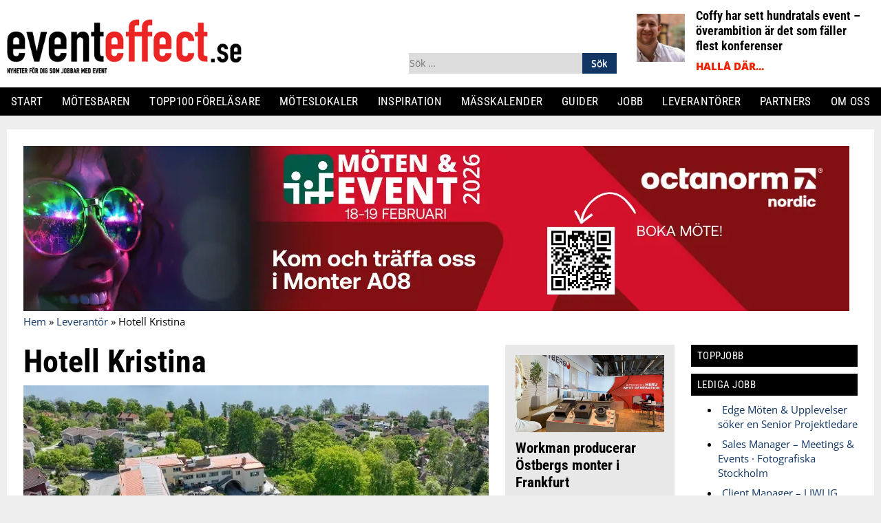

--- FILE ---
content_type: text/html; charset=UTF-8
request_url: https://eventeffect.se/leverantor/hotell-kristina/
body_size: 42491
content:
<!DOCTYPE html>
<html lang="sv-SE" prefix="og: https://ogp.me/ns#">
    <head>
        <!-- Google Tag Manager -->
        <script>(function(w,d,s,l,i){w[l]=w[l]||[];w[l].push({'gtm.start':
        new Date().getTime(),event:'gtm.js'});var f=d.getElementsByTagName(s)[0],
        j=d.createElement(s),dl=l!='dataLayer'?'&l='+l:'';j.async=true;j.src=
        'https://www.googletagmanager.com/gtm.js?id='+i+dl;f.parentNode.insertBefore(j,f);
        })(window,document,'script','dataLayer','GTM-KNBZBFXL');</script>
        <!-- End Google Tag Manager -->
        <meta charset="UTF-8">
        <meta name="viewport" content="width=device-width, initial-scale=1">
        <link rel="profile" href="https://gmpg.org/xfn/11">

        

        
<!-- Sökmotoroptimering av Rank Math PRO – https://rankmath.com/ -->
<title>Hotell Kristina - eventeffect.se</title>
<meta name="description" content="Hotell Kristina ligger i mysiga Sigtuna stad, mitt emellan Stockholm och Uppsala, bara 15 minuter från Arlanda. I våra tre q-märkta byggnader finns 63 rum och"/>
<meta name="robots" content="follow, index, max-snippet:-1, max-video-preview:-1, max-image-preview:large"/>
<link rel="canonical" href="https://eventeffect.se/leverantor/hotell-kristina/" />
<meta property="og:locale" content="sv_SE" />
<meta property="og:type" content="article" />
<meta property="og:title" content="Hotell Kristina - eventeffect.se" />
<meta property="og:description" content="Hotell Kristina ligger i mysiga Sigtuna stad, mitt emellan Stockholm och Uppsala, bara 15 minuter från Arlanda. I våra tre q-märkta byggnader finns 63 rum och" />
<meta property="og:url" content="https://eventeffect.se/leverantor/hotell-kristina/" />
<meta property="og:site_name" content="eventeffect.se" />
<meta property="article:publisher" content="https://www.facebook.com/eventeffect" />
<meta property="og:updated_time" content="2024-01-22T20:32:03+01:00" />
<meta property="og:image" content="https://eventeffect.se/wp-content/uploads/2023/12/kri-logo-tag-konf-pos.jpg" />
<meta property="og:image:secure_url" content="https://eventeffect.se/wp-content/uploads/2023/12/kri-logo-tag-konf-pos.jpg" />
<meta property="og:image:width" content="700" />
<meta property="og:image:height" content="312" />
<meta property="og:image:alt" content="Hotell Kristina" />
<meta property="og:image:type" content="image/jpeg" />
<meta name="twitter:card" content="summary_large_image" />
<meta name="twitter:title" content="Hotell Kristina - eventeffect.se" />
<meta name="twitter:description" content="Hotell Kristina ligger i mysiga Sigtuna stad, mitt emellan Stockholm och Uppsala, bara 15 minuter från Arlanda. I våra tre q-märkta byggnader finns 63 rum och" />
<meta name="twitter:image" content="https://eventeffect.se/wp-content/uploads/2023/12/kri-logo-tag-konf-pos.jpg" />
<script type="application/ld+json" class="rank-math-schema-pro">{"@context":"https://schema.org","@graph":[{"@type":"BreadcrumbList","@id":"https://eventeffect.se/leverantor/hotell-kristina/#breadcrumb","itemListElement":[{"@type":"ListItem","position":"1","item":{"@id":"https://eventeffect.se","name":"Hem"}},{"@type":"ListItem","position":"2","item":{"@id":"https://eventeffect.se/leverantor/","name":"Leverant\u00f6r"}},{"@type":"ListItem","position":"3","item":{"@id":"https://eventeffect.se/leverantor/hotell-kristina/","name":"Hotell Kristina"}}]}]}</script>
<!-- /Rank Math SEO-tillägg för WordPress -->

<link rel='dns-prefetch' href='//use.fontawesome.com' />
<link rel='dns-prefetch' href='//fonts.googleapis.com' />
<link rel='dns-prefetch' href='//www.googletagmanager.com' />
<link rel="alternate" type="application/rss+xml" title="eventeffect.se &raquo; Webbflöde" href="https://eventeffect.se/feed/" />
<link rel="alternate" type="application/rss+xml" title="eventeffect.se &raquo; Kommentarsflöde" href="https://eventeffect.se/comments/feed/" />
<script type="text/javascript" id="wpp-js" src="https://eventeffect.se/wp-content/plugins/wordpress-popular-posts/assets/js/wpp.min.js?ver=7.3.6" data-sampling="0" data-sampling-rate="100" data-api-url="https://eventeffect.se/wp-json/wordpress-popular-posts" data-post-id="93485" data-token="590362281f" data-lang="0" data-debug="0"></script>
<link rel="alternate" title="oEmbed (JSON)" type="application/json+oembed" href="https://eventeffect.se/wp-json/oembed/1.0/embed?url=https%3A%2F%2Feventeffect.se%2Fleverantor%2Fhotell-kristina%2F" />
<link rel="alternate" title="oEmbed (XML)" type="text/xml+oembed" href="https://eventeffect.se/wp-json/oembed/1.0/embed?url=https%3A%2F%2Feventeffect.se%2Fleverantor%2Fhotell-kristina%2F&#038;format=xml" />
<!-- eventeffect.se is managing ads with Advanced Ads 2.0.16 – https://wpadvancedads.com/ --><script data-optimized="1" id="event-ready">window.advanced_ads_ready=function(e,a){a=a||"complete";var d=function(e){return"interactive"===a?"loading"!==e:"complete"===e};d(document.readyState)?e():document.addEventListener("readystatechange",(function(a){d(a.target.readyState)&&e()}),{once:"interactive"===a})},window.advanced_ads_ready_queue=window.advanced_ads_ready_queue||[]</script>
		
<style id="litespeed-ccss">.header-color{background-color:#fff}.primary-menu,.widget-title{background-color:#000}.main-navigation .primary-menu li a,.main-navigation li a,.widget-title{color:#fff}.page-background-color{background-color:#eee}.category-color,.category-color a{color:#eb2100}input:-webkit-autofill{-webkit-box-shadow:0 0 0 30px #fff inset}ul{box-sizing:border-box}:root{--wp--preset--font-size--normal:16px;--wp--preset--font-size--huge:42px}.screen-reader-text{border:0;clip:rect(1px,1px,1px,1px);clip-path:inset(50%);height:1px;margin:-1px;overflow:hidden;padding:0;position:absolute;width:1px;word-wrap:normal!important}:root{--wp--preset--aspect-ratio--square:1;--wp--preset--aspect-ratio--4-3:4/3;--wp--preset--aspect-ratio--3-4:3/4;--wp--preset--aspect-ratio--3-2:3/2;--wp--preset--aspect-ratio--2-3:2/3;--wp--preset--aspect-ratio--16-9:16/9;--wp--preset--aspect-ratio--9-16:9/16;--wp--preset--color--black:#000;--wp--preset--color--cyan-bluish-gray:#abb8c3;--wp--preset--color--white:#fff;--wp--preset--color--pale-pink:#f78da7;--wp--preset--color--vivid-red:#cf2e2e;--wp--preset--color--luminous-vivid-orange:#ff6900;--wp--preset--color--luminous-vivid-amber:#fcb900;--wp--preset--color--light-green-cyan:#7bdcb5;--wp--preset--color--vivid-green-cyan:#00d084;--wp--preset--color--pale-cyan-blue:#8ed1fc;--wp--preset--color--vivid-cyan-blue:#0693e3;--wp--preset--color--vivid-purple:#9b51e0;--wp--preset--gradient--vivid-cyan-blue-to-vivid-purple:linear-gradient(135deg,rgba(6,147,227,1) 0%,#9b51e0 100%);--wp--preset--gradient--light-green-cyan-to-vivid-green-cyan:linear-gradient(135deg,#7adcb4 0%,#00d082 100%);--wp--preset--gradient--luminous-vivid-amber-to-luminous-vivid-orange:linear-gradient(135deg,rgba(252,185,0,1) 0%,rgba(255,105,0,1) 100%);--wp--preset--gradient--luminous-vivid-orange-to-vivid-red:linear-gradient(135deg,rgba(255,105,0,1) 0%,#cf2e2e 100%);--wp--preset--gradient--very-light-gray-to-cyan-bluish-gray:linear-gradient(135deg,#eee 0%,#a9b8c3 100%);--wp--preset--gradient--cool-to-warm-spectrum:linear-gradient(135deg,#4aeadc 0%,#9778d1 20%,#cf2aba 40%,#ee2c82 60%,#fb6962 80%,#fef84c 100%);--wp--preset--gradient--blush-light-purple:linear-gradient(135deg,#ffceec 0%,#9896f0 100%);--wp--preset--gradient--blush-bordeaux:linear-gradient(135deg,#fecda5 0%,#fe2d2d 50%,#6b003e 100%);--wp--preset--gradient--luminous-dusk:linear-gradient(135deg,#ffcb70 0%,#c751c0 50%,#4158d0 100%);--wp--preset--gradient--pale-ocean:linear-gradient(135deg,#fff5cb 0%,#b6e3d4 50%,#33a7b5 100%);--wp--preset--gradient--electric-grass:linear-gradient(135deg,#caf880 0%,#71ce7e 100%);--wp--preset--gradient--midnight:linear-gradient(135deg,#020381 0%,#2874fc 100%);--wp--preset--font-size--small:13px;--wp--preset--font-size--medium:20px;--wp--preset--font-size--large:36px;--wp--preset--font-size--x-large:42px;--wp--preset--spacing--20:.44rem;--wp--preset--spacing--30:.67rem;--wp--preset--spacing--40:1rem;--wp--preset--spacing--50:1.5rem;--wp--preset--spacing--60:2.25rem;--wp--preset--spacing--70:3.38rem;--wp--preset--spacing--80:5.06rem;--wp--preset--shadow--natural:6px 6px 9px rgba(0,0,0,.2);--wp--preset--shadow--deep:12px 12px 50px rgba(0,0,0,.4);--wp--preset--shadow--sharp:6px 6px 0px rgba(0,0,0,.2);--wp--preset--shadow--outlined:6px 6px 0px -3px rgba(255,255,255,1),6px 6px rgba(0,0,0,1);--wp--preset--shadow--crisp:6px 6px 0px rgba(0,0,0,1)}html{font-family:sans-serif;-webkit-text-size-adjust:100%;-ms-text-size-adjust:100%}body{margin:0}article,aside,header,main,nav,section{display:block}a{background-color:transparent;text-decoration:none}strong{font-weight:700}h1{font-size:2em;margin:.67em 0}img{border:0}button,input{color:inherit;font:inherit;margin:0}button{overflow:visible}button{text-transform:none}button,input[type=submit]{-webkit-appearance:button}button::-moz-focus-inner,input::-moz-focus-inner{border:0;padding:0}input{line-height:normal}input[type=checkbox]{box-sizing:border-box;padding:0}input[type=search]::-webkit-search-cancel-button,input[type=search]::-webkit-search-decoration{-webkit-appearance:none}body,button,input{color:#000;font-family:"Open sans",sans-serif;font-size:16px;font-size:1rem;line-height:1.4}h1,h2{clear:both}p{margin:0;margin-bottom:1.5em}html{box-sizing:border-box}*,*:before,*:after{box-sizing:inherit}ul{margin:0;padding:0}li{margin-bottom:.5rem}ul{list-style:disc}li>ul{margin-bottom:0;margin-left:1.5em}img{height:auto;max-width:100%}button,input[type=submit]{border:1px solid;border-color:#ccc #ccc #bbb;border-radius:3px;background:#e6e6e6;box-shadow:inset 0 1px 0 rgba(255,255,255,.5),inset 0 15px 17px rgba(255,255,255,.5),inset 0 -5px 12px rgba(0,0,0,.05);color:rgba(0,0,0,.8);font-size:12px;font-size:.75rem;line-height:1;padding:.6em 1em .4em;text-shadow:0 1px 0 rgba(255,255,255,.8)}input[type=search]{color:#666;border:1px solid #ccc;border-radius:3px;padding:3px}a{color:#113664}a:visited{color:#113664}.main-navigation{display:block}.main-navigation ul{display:none;list-style:none;margin:0;padding-left:0}.main-navigation li{position:relative}.main-navigation a{display:block;text-decoration:none}@media only screen and (min-width:1260px){.main-navigation ul ul{box-shadow:0 3px 3px rgba(0,0,0,.2);float:left;position:absolute;top:1.5em;left:-999em;z-index:99999}.main-navigation ul ul a{width:200px}}.menu-toggle{display:block}@media only screen and (min-width:1260px){.menu-toggle{display:none}.main-navigation ul{display:block}}.screen-reader-text{clip:rect(1px,1px,1px,1px);position:absolute!important;height:1px;width:1px;overflow:hidden}.alignleft{float:left;margin-right:1.5em}.site-header:before,.site-header:after,.site-content:before,.site-content:after{content:"";display:table;table-layout:fixed}.site-header:after,.site-content:after{clear:both}.widget{margin:0 0 1.5em}.hentry{margin:0 0 1.5em}body{font-size:.95em}.clearfix:before,.clearfix:after{content:"";display:table;clear:both}#page{margin:auto;padding:1.5rem;background:#fff}#content{max-width:600px;margin-left:auto;margin-right:auto}@media only screen and (min-width:830px){#page{max-width:900px;margin-left:auto;margin-right:auto}#content{max-width:none}}@media only screen and (min-width:1260px){#page{max-width:1260px}}.full-77{width:100%}.full-23{width:100%}.large-100{width:100%}.large-300{width:100%}@media only screen and (min-width:830px){.large-100{width:100%;padding-right:270px;float:left}.large-300{width:270px;margin-left:-270px;padding-left:1.5rem;float:right}.full-23{width:100%;padding-right:270px;float:left}}@media only screen and (min-width:1260px){.full-77{width:80%;float:left;padding-right:1.5rem}.full-23{width:20%;float:right;padding:0}}h1{font-size:2.4em}h2{font-size:2em}@media only screen and (min-width:600px){h1{font-size:2.8em}h2{font-size:2.4em}}h1,h2{margin-top:0;margin-bottom:1.5rem}h1,h2{font-family:"Roboto Condensed",sans-serif}.site-content ul{margin-left:1.5rem}@media screen and (max-width:1259px){.primary-menu ul.nav-menu{padding:20px 0 10px}.primary-menu ul.nav-menu>li.menu-item ul.sub-menu{display:none;padding:6px 10px}.primary-menu ul.nav-menu>li.menu-item{position:relative;font-size:17px;line-height:2.2em}.primary-menu ul.nav-menu>li.menu-item a{line-height:inherit;font-size:inherit;text-align:left}.primary-menu ul.nav-menu>li.menu-item ul.sub-menu{display:none;padding:6px 10px}.primary-menu ul.nav-menu>li.menu-item li.menu-item{padding-left:10px;line-height:1.7em}.primary-menu ul.nav-menu>li.menu-item a{line-height:inherit;font-size:inherit;text-align:left}}.site-header{border-bottom:1px solid #000;padding:1.5rem}@media screen and (max-width:1259px){.site-header{background:#fff}}@media screen and (max-width:1259px){.primary-menu{background:#fff}}@media screen and (max-width:1259px){.main-navigation .primary-menu li a{color:#000}}#site-logo{max-width:160px;float:left;line-height:3}#site-logo img{vertical-align:middle}.menu-toggle{float:right;border:0;border-radius:0;font-family:inherit;padding:0;background:0 0;font-size:1em;font-weight:700;color:#000;box-shadow:0 0 0;line-height:3}.header-widget{display:none}#header-widget-left-mobile{display:block}@media only screen and (min-width:600px){#header-widget-left-mobile{display:none}}.search-form{display:flex;width:100%;padding-top:10px}.search-form label{width:100%}.search-form label input.search-field{width:100%}.main-navigation{text-align:right}.main-navigation .primary-menu{clear:both;text-align:right}.main-navigation .sub-menu li a{font-weight:400;text-transform:none}.main-navigation .sub-menu li a:before{content:"- "}.main-navigation li{margin:0}.main-navigation li a{text-decoration:none;text-transform:uppercase}@media only screen and (min-width:1260px){.site-header{margin:0;border-bottom:none;padding:0;margin-bottom:20px}#logo-widget-wrapper{position:relative;margin-bottom:1rem;width:100%;max-width:1260px;margin:20px auto}#site-logo{max-width:none;width:44%;margin-right:2%;float:none;display:inline-block;vertical-align:bottom}#site-logo img{height:80px}.main-navigation{width:100%;float:none;font-size:1em;font-family:roboto condensed;text-align:left}.main-navigation ul{text-align:left;display:flex;justify-content:space-between;max-width:1260px;margin:0 auto}.main-navigation li{display:inline-block}.main-navigation .primary-menu{padding:0 1rem}.main-navigation .primary-menu li{font-size:1em}.main-navigation .primary-menu li a{line-height:2.5;font-weight:500;font-size:1.1em;letter-spacing:.4px}.main-navigation .primary-menu .sub-menu{display:none}#header-widget-right{width:27%}#header-widget-left{width:24%;margin-right:2%}.header-widget p{margin-bottom:0}.header-widget{float:none;display:inline-block;vertical-align:bottom}}h1,h2{font-family:"Roboto Condensed",sans-serif}h1,h2{line-height:1.2}.post-teaser{display:block;margin-bottom:1.5rem;padding-bottom:1.5rem;border-bottom:1px solid #d3d3d3}.post-teaser h2{display:inline;clear:none;font-size:1.6em;font-weight:800;position:relative;margin:0;top:-8px}.post-teaser h2 a{color:#000;text-decoration:none}.post-teaser h2.extra-bold{font-weight:900}.post-teaser .teaser-image.large{max-width:100%;float:none;margin-bottom:1.5rem}.post-teaser .teaser-image.alignleft{float:left;width:100%}.post-teaser .teaser-text p{display:inline;margin-bottom:0;color:#000;font-size:.95em}.post-teaser .teaser-categories,.post-teaser .teaser-categories a{display:inline-block;padding-right:.3rem;text-transform:uppercase;font-weight:800;text-decoration:none}.header-widget article.post-teaser{margin-bottom:0;padding-bottom:0;border-bottom:0}.header-widget article.post-teaser .teaser-image.large{width:70px;height:70px;margin-right:1rem;margin-bottom:0;float:left;overflow:hidden;position:relative}.header-widget article.post-teaser .teaser-image.large img{position:absolute;height:100%;max-width:none;width:auto;margin:auto;top:-50%;bottom:-50%;left:-50%;right:-50%;display:block}.header-widget article.post-teaser h2{font-size:1.2em}.header-widget article.post-teaser h2 a{display:inline}.header-widget article.post-teaser .teaser-text{display:none}.partnerartikel{padding:10px;background:#efefef}.post-teaser.partnerartikel{background-color:#e8e8e8;padding:15px}@media only screen and (min-width:600px){.post-teaser{display:block;margin-bottom:1.5rem;padding-bottom:1.225rem;border-bottom:1px solid #dedede}.post-teaser h2{font-size:2.2em}.post-teaser h2 a{color:#000;text-decoration:none}.post-teaser h2.extra-bold{font-weight:900}.post-teaser .teaser-image.large{width:100%;float:none;margin-bottom:1.5rem;padding:0!important}.post-teaser .teaser-image.large img{display:block;margin:auto;width:100%;object-fit:cover}.post-teaser .teaser-image.alignleft{float:left}.large-300 article.post-teaser h2{font-size:1.4em;top:-6px}.large-300 article.post-teaser .teaser-image.large{clear:both;width:100%;max-width:none;float:none;margin:0;margin-bottom:1rem;padding:0}.large-300 article.post-teaser .teaser-image.large img{display:block;margin:auto}}.site-content ul{margin-bottom:1.5rem}.site-content article h1.post-title{font-size:2em}@media only screen and (min-width:600px){.site-content article h1.post-title{font-size:3em;line-height:1.1;margin-top:0;margin-bottom:1.5rem}}.widget-area .widget-title{text-transform:uppercase;font-weight:500;font-size:1em;letter-spacing:.5px;margin-bottom:10px;padding:7px 9px}.widget-area .widget{margin-bottom:1.5rem}.widget-area .widget p{font-size:.95em}article.leverantor img{max-width:100%;margin-bottom:20px}article.leverantor .infotext{font-size:12px;text-transform:uppercase;margin-top:-15px;letter-spacing:.4px}html{font-family:sans-serif;-webkit-text-size-adjust:100%;-ms-text-size-adjust:100%}body{margin:0}article,aside,header,main,nav,section{display:block}a{background-color:transparent;text-decoration:none}strong{font-weight:700}h1{font-size:2em;margin:.67em 0}ul{list-style-position:inside!important;text-indent:-1em;padding-left:1em!important}img{border:0}button,input{color:inherit;font:inherit;margin:0}button{overflow:visible}button{text-transform:none}button,input[type=submit]{-webkit-appearance:button}button::-moz-focus-inner,input::-moz-focus-inner{border:0;padding:0}input{line-height:normal}input[type=checkbox]{-webkit-box-sizing:border-box;box-sizing:border-box;padding:0}input[type=search]::-webkit-search-cancel-button,input[type=search]::-webkit-search-decoration{-webkit-appearance:none}body,button,input{color:#000;font-family:"Open sans",sans-serif;font-size:16px;font-size:1rem;line-height:1.4}h1,h2{clear:both}p{margin:0;margin-bottom:1.5em}html{-webkit-box-sizing:border-box;box-sizing:border-box}*,*:before,*:after{-webkit-box-sizing:inherit;box-sizing:inherit}ul{margin:0;padding:0}li{margin-bottom:.5rem}ul{list-style:disc}li>ul{margin-bottom:0;margin-left:1.5em}img{height:auto;max-width:100%}button,input[type=submit]{border:1px solid;border-color:#ccc #ccc #bbb;border-radius:3px;background:#e6e6e6;-webkit-box-shadow:inset 0 1px 0 rgba(255,255,255,.5),inset 0 15px 17px rgba(255,255,255,.5),inset 0 -5px 12px rgba(0,0,0,.05);box-shadow:inset 0 1px 0 rgba(255,255,255,.5),inset 0 15px 17px rgba(255,255,255,.5),inset 0 -5px 12px rgba(0,0,0,.05);color:rgba(0,0,0,.8);font-size:12px;font-size:.75rem;line-height:1;padding:.6em 1em .4em;text-shadow:0 1px 0 rgba(255,255,255,.8)}input[type=search]{color:#666;border:1px solid #ccc;border-radius:3px;padding:3px}a{color:#113664}a:visited{color:#113664}.main-navigation{display:block}.main-navigation ul{display:none;list-style:none;margin:0;padding-left:0}.main-navigation li{position:relative}.main-navigation a{display:block;text-decoration:none}@media only screen and (min-width:1260px){.main-navigation ul ul{-webkit-box-shadow:0 3px 3px rgba(0,0,0,.2);box-shadow:0 3px 3px rgba(0,0,0,.2);float:left;position:absolute;top:1.5em;left:-999em;z-index:99999}.main-navigation ul ul a{width:200px}}.menu-toggle{display:block}@media only screen and (min-width:1260px){.menu-toggle{display:none}.main-navigation ul{display:block}}.screen-reader-text{clip:rect(1px,1px,1px,1px);position:absolute!important;height:1px;width:1px;overflow:hidden}.alignleft{float:left;margin-right:1.5em}.site-header:before,.site-header:after,.site-content:before,.site-content:after{content:"";display:table;table-layout:fixed}.site-header:after,.site-content:after{clear:both}.widget{margin:0 0 1.5em}.hentry{margin:0 0 1.5em}body{font-size:.95em}.clearfix:before,.clearfix:after{content:"";display:table;clear:both}#page{margin:auto;padding:1.5rem;background:#fff}#content{max-width:600px;margin-left:auto;margin-right:auto}@media only screen and (min-width:830px){#page{max-width:900px;margin-left:auto;margin-right:auto}#content{max-width:none}}@media only screen and (min-width:1260px){#page{max-width:1260px}}.full-77{width:100%}.full-23{width:100%}.large-100{width:100%}.large-300{width:100%}@media only screen and (min-width:830px){.large-100{width:100%;padding-right:270px;float:left}.large-300{width:270px;margin-left:-270px;padding-left:1.5rem;float:right}.full-23{width:100%;padding-right:270px;float:left}}@media only screen and (min-width:1260px){.full-77{width:80%;float:left;padding-right:1.5rem}.full-23{width:20%;float:right;padding:0}}h1{font-size:2.4em}h2{font-size:2em}@media only screen and (min-width:600px){h1{font-size:2.8em}h2{font-size:2.4em}}h1,h2{margin-top:0;margin-bottom:1.5rem}h1,h2{font-family:"Roboto Condensed",sans-serif}.site-content ul{margin-left:1.5rem}@media screen and (max-width:1259px){.primary-menu ul.nav-menu{padding:20px 0 10px}.primary-menu ul.nav-menu>li.menu-item ul.sub-menu{display:none;padding:6px 10px}.primary-menu ul.nav-menu>li.menu-item{position:relative;font-size:17px;line-height:2.2em}.primary-menu ul.nav-menu>li.menu-item a{line-height:inherit;font-size:inherit;text-align:left}.primary-menu ul.nav-menu>li.menu-item ul.sub-menu{display:none;padding:6px 10px}.primary-menu ul.nav-menu>li.menu-item li.menu-item{padding-left:10px;line-height:1.7em}.primary-menu ul.nav-menu>li.menu-item a{line-height:inherit;font-size:inherit;text-align:left}}.site-header{border-bottom:1px solid #000;padding:1.5rem}@media screen and (max-width:1259px){.site-header{background:#fff}}@media screen and (max-width:1259px){.primary-menu{background:#fff}}@media screen and (max-width:1259px){.main-navigation .primary-menu li a{color:#000}}#site-logo{max-width:160px;float:left;line-height:3}#site-logo img{vertical-align:middle}.menu-toggle{float:right;border:0;border-radius:0;font-family:inherit;padding:0;background:0 0;font-size:1em;font-weight:700;color:#000;-webkit-box-shadow:0 0 0;box-shadow:0 0 0;line-height:3}.header-widget{display:none}#header-widget-left-mobile{display:block}@media only screen and (min-width:600px){#header-widget-left-mobile{display:none}}.search-form{display:-webkit-box;display:-ms-flexbox;display:flex;width:100%;padding-top:10px}.search-form label{width:100%}.search-form label input.search-field{width:100%}.main-navigation{text-align:right}.main-navigation .primary-menu{clear:both;text-align:right}.main-navigation .sub-menu li a{font-weight:400;text-transform:none}.main-navigation .sub-menu li a:before{content:"- "}.main-navigation li{margin:0}.main-navigation li a{text-decoration:none;text-transform:uppercase}@media only screen and (min-width:1260px){.site-header{margin:0;border-bottom:none;padding:0;margin-bottom:20px}#logo-widget-wrapper{position:relative;margin-bottom:1rem;width:100%;max-width:1260px;margin:20px auto}#site-logo{max-width:none;width:44%;margin-right:2%;float:none;display:inline-block;vertical-align:bottom}#site-logo img{height:80px}.main-navigation{width:100%;float:none;font-size:1em;font-family:roboto condensed;text-align:left}.main-navigation ul{text-align:left;display:-webkit-box;display:-ms-flexbox;display:flex;-webkit-box-pack:justify;-ms-flex-pack:justify;justify-content:space-between;max-width:1260px;margin:0 auto}.main-navigation li{display:inline-block}.main-navigation .primary-menu{padding:0 1rem}.main-navigation .primary-menu li{font-size:1em}.main-navigation .primary-menu li a{line-height:2.5;font-weight:500;font-size:1.1em;letter-spacing:.4px}.main-navigation .primary-menu .sub-menu{display:none}#header-widget-right{width:27%}#header-widget-left{width:24%;margin-right:2%}.header-widget p{margin-bottom:0}.header-widget{float:none;display:inline-block;vertical-align:bottom}}h1,h2{font-family:"Roboto Condensed",sans-serif}h1,h2{line-height:1.2}.post-teaser{display:block;margin-bottom:1.5rem;padding-bottom:1.5rem;border-bottom:1px solid #d3d3d3}.post-teaser h2{display:inline;clear:none;font-size:1.6em;font-weight:800;position:relative;margin:0;top:-8px}.post-teaser h2 a{color:#000;text-decoration:none}.post-teaser h2.extra-bold{font-weight:900}.post-teaser .teaser-image.large{max-width:100%;float:none;margin-bottom:1.5rem}.post-teaser .teaser-image.alignleft{float:left;width:100%}.post-teaser .teaser-text p{display:inline;margin-bottom:0;color:#000;font-size:.95em}.post-teaser .teaser-categories,.post-teaser .teaser-categories a{display:inline-block;padding-right:.3rem;text-transform:uppercase;font-weight:800;text-decoration:none}.header-widget article.post-teaser{margin-bottom:0;padding-bottom:0;border-bottom:0}.header-widget article.post-teaser .teaser-image.large{width:70px;height:70px;margin-right:1rem;margin-bottom:0;float:left;overflow:hidden;position:relative}.header-widget article.post-teaser .teaser-image.large img{position:absolute;height:100%;max-width:none;width:auto;margin:auto;top:-50%;bottom:-50%;left:-50%;right:-50%;display:block}.header-widget article.post-teaser h2{font-size:1.2em}.header-widget article.post-teaser h2 a{display:inline}.header-widget article.post-teaser .teaser-text{display:none}.partnerartikel{padding:10px;background:#efefef}.post-teaser.partnerartikel{background-color:#e8e8e8;padding:15px}@media only screen and (min-width:600px){.post-teaser{display:block;margin-bottom:1.5rem;padding-bottom:1.225rem;border-bottom:1px solid #dedede}.post-teaser h2{font-size:2.2em}.post-teaser h2 a{color:#000;text-decoration:none}.post-teaser h2.extra-bold{font-weight:900}.post-teaser .teaser-image.large{width:100%;float:none;margin-bottom:1.5rem;padding:0!important}.post-teaser .teaser-image.large img{display:block;margin:auto;width:100%;-o-object-fit:cover;object-fit:cover}.post-teaser .teaser-image.alignleft{float:left}.large-300 article.post-teaser h2{font-size:1.4em;top:-6px}.large-300 article.post-teaser .teaser-image.large{clear:both;width:100%;max-width:none;float:none;margin:0;margin-bottom:1rem;padding:0}.large-300 article.post-teaser .teaser-image.large img{display:block;margin:auto}}.site-content ul{margin-bottom:1.5rem}.site-content article h1.post-title{font-size:2em}@media only screen and (min-width:600px){.site-content article h1.post-title{font-size:3em;line-height:1.1;margin-top:0;margin-bottom:1.5rem}}.widget-area .widget-title{text-transform:uppercase;font-weight:500;font-size:1em;letter-spacing:.5px;margin-bottom:10px;padding:7px 9px}.widget-area .widget{margin-bottom:1.5rem}.widget-area .widget p{font-size:.95em}article.leverantor img{max-width:100%;margin-bottom:20px}article.leverantor .infotext{font-size:12px;text-transform:uppercase;margin-top:-15px;letter-spacing:.4px}.header-widget article.post-teaser .teaser-text{display:block}.header-widget article.post-teaser .teaser-text p{display:none}.search-form input.search-field{border:0;background:#dcdcdc;border-radius:0;padding:.1rem;line-height:2;font-size:.9em}.search-form input.search-submit{background:#113664;color:#fff;border:0;border-radius:0;font-size:.9em;padding:.1em 1em;line-height:2;box-shadow:0 0 0}.site-content ul{margin-left:1.5rem}</style><link rel="preload" data-asynced="1" data-optimized="2" as="style" onload="this.onload=null;this.rel='stylesheet'" href="https://eventeffect.se/wp-content/litespeed/css/1e9bd7215da1147a07f830d6067c91f8.css?ver=afb60" /><script>!function(a){"use strict";var b=function(b,c,d){function e(a){return h.body?a():void setTimeout(function(){e(a)})}function f(){i.addEventListener&&i.removeEventListener("load",f),i.media=d||"all"}var g,h=a.document,i=h.createElement("link");if(c)g=c;else{var j=(h.body||h.getElementsByTagName("head")[0]).childNodes;g=j[j.length-1]}var k=h.styleSheets;i.rel="stylesheet",i.href=b,i.media="only x",e(function(){g.parentNode.insertBefore(i,c?g:g.nextSibling)});var l=function(a){for(var b=i.href,c=k.length;c--;)if(k[c].href===b)return a();setTimeout(function(){l(a)})};return i.addEventListener&&i.addEventListener("load",f),i.onloadcssdefined=l,l(f),i};"undefined"!=typeof exports?exports.loadCSS=b:a.loadCSS=b}("undefined"!=typeof global?global:this);!function(a){if(a.loadCSS){var b=loadCSS.relpreload={};if(b.support=function(){try{return a.document.createElement("link").relList.supports("preload")}catch(b){return!1}},b.poly=function(){for(var b=a.document.getElementsByTagName("link"),c=0;c<b.length;c++){var d=b[c];"preload"===d.rel&&"style"===d.getAttribute("as")&&(a.loadCSS(d.href,d,d.getAttribute("media")),d.rel=null)}},!b.support()){b.poly();var c=a.setInterval(b.poly,300);a.addEventListener&&a.addEventListener("load",function(){b.poly(),a.clearInterval(c)}),a.attachEvent&&a.attachEvent("onload",function(){a.clearInterval(c)})}}}(this);</script>





















<script type="text/javascript" src="https://eventeffect.se/wp-includes/js/jquery/jquery.min.js?ver=3.7.1" id="jquery-core-js"></script>
<script data-optimized="1" type="text/javascript" src="https://eventeffect.se/wp-content/litespeed/js/1adf74e08bbf181afd1762ca75f4955e.js?ver=5b823" id="jquery-migrate-js"></script>
<script data-optimized="1" type="text/javascript" src="https://eventeffect.se/wp-content/litespeed/js/f382db55e73ec0e05bcdae20741ea52c.js?ver=a8646" id="fixed_tab_javascript-js"></script>
<script data-optimized="1" type="text/javascript" id="advanced-ads-advanced-js-js-extra">var advads_options={"blog_id":"1","privacy":{"enabled":!1,"state":"not_needed"}}</script>
<script data-optimized="1" type="text/javascript" src="https://eventeffect.se/wp-content/litespeed/js/727960e920b381a847c42eeb4b16406e.js?ver=ef430" id="advanced-ads-advanced-js-js"></script>
<script data-optimized="1" type="text/javascript" src="https://eventeffect.se/wp-content/litespeed/js/cd21e954d48844979862fe6721b99b51.js?ver=24a81" id="jquery-ui-core-js"></script>
<script data-optimized="1" type="text/javascript" src="https://eventeffect.se/wp-content/litespeed/js/5ccd8d13a55569d748c83c343158ad25.js?ver=60f46" id="jquery-ui-mouse-js"></script>
<script data-optimized="1" type="text/javascript" src="https://eventeffect.se/wp-content/litespeed/js/08476e6485424248a3427354e15165e1.js?ver=bb68b" id="jquery-ui-sortable-js"></script>
<script data-optimized="1" type="text/javascript" src="https://eventeffect.se/wp-content/litespeed/js/5135096d6a383b5e6bd49aa78e6e1d52.js?ver=80c1f" id="jquery-ui-resizable-js"></script>
<script data-optimized="1" type="text/javascript" id="acf-js-extra">var acfL10n={"Are you sure?":"\u00c4r du s\u00e4ker?","Yes":"Ja","No":"Nej","Remove":"Ta bort","Cancel":"Avbryt","Close modal":"St\u00e4ng modal","The changes you made will be lost if you navigate away from this page":"De \u00e4ndringar du gjort kommer att g\u00e5 f\u00f6rlorade om du navigerar bort fr\u00e5n denna sida","Validation successful":"Validering lyckades","Validation failed":"Validering misslyckades","1 field requires attention":"1 f\u00e4lt kr\u00e4ver din uppm\u00e4rksamhet","%d fields require attention":"%d f\u00e4lt kr\u00e4ver din uppm\u00e4rksamhet","An ACF Block on this page requires attention before you can save.":"Ett ACF-block p\u00e5 denna sida kr\u00e4ver uppm\u00e4rksamhet innan du kan spara.","Edit field group":"Redigera f\u00e4ltgrupp","Select Image":"V\u00e4lj bild","Edit Image":"Redigera bild","Update Image":"Uppdatera bild","All images":"Alla bilder","Select File":"V\u00e4lj fil","Edit File":"Redigera fil","Update File":"Uppdatera fil","Maximum values reached ( {max} values )":"Maximalt antal v\u00e4rden har n\u00e5tts ({max} v\u00e4rden)","Loading":"Laddar in","No matches found":"Inga matchningar hittades","Sorry, this browser does not support geolocation":"Denna webbl\u00e4sare saknar st\u00f6d f\u00f6r platsinformation","Minimum rows not reached ({min} rows)":"Minsta till\u00e5tna antal rader uppn\u00e5tt ({min} rader)","Maximum rows reached ({max} rows)":"H\u00f6gsta till\u00e5tna antal rader uppn\u00e5tt ({max} rader)","Error loading page":"Kunde inte ladda in sida","layouts":"layouter","Fields":"F\u00e4lt","Duplicate":"Duplicera","Delete":"Ta bort","Delete Layout":"Ta bort layout","This field requires at least {min} {label} {identifier}":"Detta f\u00e4lt kr\u00e4ver minst {min} {label} {identifier}","This field has a limit of {max} {label} {identifier}":"Detta f\u00e4lt har en gr\u00e4ns p\u00e5 {max} {label} {identifier}","{available} {label} {identifier} available (max {max})":"{available} {label} {identifier} tillg\u00e4nglig (max {max})","{required} {label} {identifier} required (min {min})":"{required} {label} {identifier} kr\u00e4vs (min {min})","Flexible Content requires at least 1 layout":"Flexibelt inneh\u00e5ll kr\u00e4ver minst 1 layout","Add Image to Gallery":"L\u00e4gg till bild i galleriet","Maximum selection reached":"H\u00f6gsta till\u00e5tna antal val uppn\u00e5tt","Select.verb":"V\u00e4lj","Edit.verb":"Redigera","Update.verb":"Uppdatera","Uploaded to this post":"Uppladdat till detta inl\u00e4gg","Expand Details":"Expandera detaljer","Collapse Details":"Minimera detaljer","Restricted":"Begr\u00e4nsad"}</script>
<script data-optimized="1" type="text/javascript" src="https://eventeffect.se/wp-content/litespeed/js/2b6f019d82794c1688265814d2d178ee.js?ver=854d3" id="acf-js"></script>
<script data-optimized="1" type="text/javascript" src="https://eventeffect.se/wp-content/litespeed/js/52ea5c9ee846eb1dd00d8b72f9071a85.js?ver=d3bb2" id="wp-dom-ready-js"></script>
<script data-optimized="1" type="text/javascript" src="https://eventeffect.se/wp-content/litespeed/js/96f5864bb6ae91fcee3bb46887bf274d.js?ver=e0ed3" id="wp-hooks-js"></script>
<script data-optimized="1" type="text/javascript" src="https://eventeffect.se/wp-content/litespeed/js/1e636991ddf9ad4e1c7c2dff2fd212ae.js?ver=3ceb2" id="wp-i18n-js"></script>
<script data-optimized="1" type="text/javascript" id="wp-i18n-js-after">wp.i18n.setLocaleData({'text direction\u0004ltr':['ltr']})</script>
<script data-optimized="1" type="text/javascript" id="wp-a11y-js-translations">(function(domain,translations){var localeData=translations.locale_data[domain]||translations.locale_data.messages;localeData[""].domain=domain;wp.i18n.setLocaleData(localeData,domain)})("default",{"translation-revision-date":"2026-01-29 08:15:39+0000","generator":"GlotPress\/4.0.3","domain":"messages","locale_data":{"messages":{"":{"domain":"messages","plural-forms":"nplurals=2; plural=n != 1;","lang":"sv_SE"},"Notifications":["Aviseringar"]}},"comment":{"reference":"wp-includes\/js\/dist\/a11y.js"}})</script>
<script data-optimized="1" type="text/javascript" src="https://eventeffect.se/wp-content/litespeed/js/b555282b00d2bd5af184560015ba94c8.js?ver=5ebca" id="wp-a11y-js"></script>
<script data-optimized="1" type="text/javascript" src="https://eventeffect.se/wp-content/litespeed/js/c33b94013933e888b5e13da8ac3ecbac.js?ver=da3ee" id="acf-input-js"></script>
<script data-optimized="1" type="text/javascript" src="https://eventeffect.se/wp-content/litespeed/js/6535438d4e1ff3e26a2715570e9baf33.js?ver=85ea1" id="acf-pro-input-js"></script>
<script data-optimized="1" type="text/javascript" src="https://eventeffect.se/wp-content/litespeed/js/292492d3fccdae6c14b9a0355ecb8c57.js?ver=55df7" id="acf-pro-ui-options-page-js"></script>
<script data-optimized="1" type="text/javascript" src="https://eventeffect.se/wp-content/litespeed/js/f822cdc291965fcc61132e97ccea1dd9.js?ver=3f728" id="select2-js"></script>
<script data-optimized="1" type="text/javascript" src="https://eventeffect.se/wp-content/litespeed/js/923d92447817a8eb96b66c0a156db9a6.js?ver=7b7ab" id="jquery-ui-datepicker-js"></script>
<script data-optimized="1" type="text/javascript" id="jquery-ui-datepicker-js-after">jQuery(function(jQuery){jQuery.datepicker.setDefaults({"closeText":"St\u00e4ng","currentText":"Idag","monthNames":["januari","februari","mars","april","maj","juni","juli","augusti","september","oktober","november","december"],"monthNamesShort":["jan","feb","mar","apr","maj","jun","jul","aug","sep","okt","nov","dec"],"nextText":"N\u00e4sta","prevText":"F\u00f6reg\u00e5ende","dayNames":["s\u00f6ndag","m\u00e5ndag","tisdag","onsdag","torsdag","fredag","l\u00f6rdag"],"dayNamesShort":["s\u00f6n","m\u00e5n","tis","ons","tor","fre","l\u00f6r"],"dayNamesMin":["S","M","T","O","T","F","L"],"dateFormat":"yy-mm-dd","firstDay":1,"isRTL":!1})})</script>
<script data-optimized="1" type="text/javascript" src="https://eventeffect.se/wp-content/litespeed/js/c80fc74d196c9f0058a6400a3d035acf.js?ver=17772" id="acf-timepicker-js"></script>
<script data-optimized="1" type="text/javascript" src="https://eventeffect.se/wp-content/litespeed/js/be668998608c161fa93c36528e4d3627.js?ver=440f5" id="jquery-ui-draggable-js"></script>
<script data-optimized="1" type="text/javascript" src="https://eventeffect.se/wp-content/litespeed/js/5bdee2c08fcdb79175a93f8f313e1f72.js?ver=0712b" id="jquery-ui-slider-js"></script>
<script data-optimized="1" type="text/javascript" src="https://eventeffect.se/wp-content/litespeed/js/53e6d73a862fad1bb3c7c1cd15d8dd21.js?ver=c5a53" id="jquery-touch-punch-js"></script>
<script data-optimized="1" type="text/javascript" src="https://eventeffect.se/wp-content/litespeed/js/00d8ea19156106d4a3eb1e85665fd2f4.js?ver=c8b70" id="iris-js"></script>
<script data-optimized="1" type="text/javascript" id="wp-color-picker-js-translations">(function(domain,translations){var localeData=translations.locale_data[domain]||translations.locale_data.messages;localeData[""].domain=domain;wp.i18n.setLocaleData(localeData,domain)})("default",{"translation-revision-date":"2025-11-27 15:18:03+0000","generator":"GlotPress\/4.0.3","domain":"messages","locale_data":{"messages":{"":{"domain":"messages","plural-forms":"nplurals=2; plural=n != 1;","lang":"sv_SE"},"Clear color":["Rensa f\u00e4rg"],"Select default color":["V\u00e4lj standardf\u00e4rg"],"Color value":["F\u00e4rgv\u00e4rde"],"Select Color":["V\u00e4lj f\u00e4rg"],"Clear":["Rensa"],"Default":["Standard"]}},"comment":{"reference":"wp-admin\/js\/color-picker.js"}})</script>
<script data-optimized="1" type="text/javascript" src="https://eventeffect.se/wp-content/litespeed/js/b11c5c9a1a9409c7cad625254977dc02.js?ver=f24dd" id="wp-color-picker-js"></script>
<script data-optimized="1" type="text/javascript" src="https://eventeffect.se/wp-content/litespeed/js/0777006c4bf33fc5cec0889957ad01ec.js?ver=f4ecc" id="acf-color-picker-alpha-js"></script>
<link rel="https://api.w.org/" href="https://eventeffect.se/wp-json/" /><link rel="EditURI" type="application/rsd+xml" title="RSD" href="https://eventeffect.se/xmlrpc.php?rsd" />

<link rel='shortlink' href='https://eventeffect.se/?p=93485' />
				
			<meta name="generator" content="Site Kit by Google 1.171.0" />            
            <script>advads_items={conditions:{},display_callbacks:{},display_effect_callbacks:{},hide_callbacks:{},backgrounds:{},effect_durations:{},close_functions:{},showed:[]}</script><style type="text/css" id="event-layer-custom-css"></style>
<!-- Metatagg för ”Google AdSense” tillagt av Site Kit -->
<meta name="google-adsense-platform-account" content="ca-host-pub-2644536267352236">
<meta name="google-adsense-platform-domain" content="sitekit.withgoogle.com">
<!-- Avslut av metatagg för ”Google AdSense” tillagd av Site Kit -->
		<script data-optimized="1" type="text/javascript">var advadsCfpQueue=[];var advadsCfpAd=function(adID){if('undefined'===typeof advadsProCfp){advadsCfpQueue.push(adID)}else{advadsProCfp.addElement(adID)}}</script>
		<script type="text/javascript" id="google_gtagjs" src="https://www.googletagmanager.com/gtag/js?id=G-44D43TT7Z3" async="async"></script>
<script type="text/javascript" id="google_gtagjs-inline">
/* <![CDATA[ */
window.dataLayer = window.dataLayer || [];function gtag(){dataLayer.push(arguments);}gtag('js', new Date());gtag('config', 'G-44D43TT7Z3', {'anonymize_ip': true} );
/* ]]> */
</script>
<link rel="icon" href="https://eventeffect.se/wp-content/uploads/2016/02/cropped-ee-2-32x32.png" sizes="32x32" />
<link rel="icon" href="https://eventeffect.se/wp-content/uploads/2016/02/cropped-ee-2-192x192.png" sizes="192x192" />
<link rel="apple-touch-icon" href="https://eventeffect.se/wp-content/uploads/2016/02/cropped-ee-2-180x180.png" />
<meta name="msapplication-TileImage" content="https://eventeffect.se/wp-content/uploads/2016/02/cropped-ee-2-270x270.png" />

    <!-- Isotope script -->
    <script data-optimized="1" src="https://eventeffect.se/wp-content/litespeed/js/a267b9c2db3a101763e2cc5a22b00fe1.js?ver=00fe1"></script>


</head>

<body class="wp-singular leverantor-template-default single single-leverantor postid-93485 wp-theme-eventeffect-ny page-background-color group-blog aa-prefix-event-">
<!-- Google Tag Manager (noscript) -->
<noscript><iframe src="https://www.googletagmanager.com/ns.html?id=GTM-KNBZBFXL"
height="0" width="0" style="display:none;visibility:hidden"></iframe></noscript>
<!-- End Google Tag Manager (noscript) -->
<header id="masthead" class="site-header header-color" role="banner">

<div id="logo-widget-wrapper">
    <div id="site-logo">
                    <a class="site-logo" href="https://eventeffect.se/" rel="home">
                <img src="https://eventeffect.se/wp-content/uploads/2016/09/5.png" alt="eventeffect.se">
            </a>
            </div>

    <div id="header-widget-left" class="header-widget">
                    <form role="search" method="get" class="search-form" action="https://eventeffect.se/">
				<label>
					<span class="screen-reader-text">Sök efter:</span>
					<input type="search" class="search-field" placeholder="Sök …" value="" name="s" />
				</label>
				<input type="submit" class="search-submit" value="Sök" />
			</form>            </div>

    <div id="header-widget-right" class="header-widget">
                    <div class="textwidget">

    <article id="post-112563" class="post-teaser post clearfix has-image">

        <!-- Teaser image -->
                    <div class="teaser-image large alignleft">
                <a href="https://eventeffect.se/coffy-har-sett-hundratals-event-overambition-ar-det-som-faller-flest-konferenser/">
                    <img data-lazyloaded="1" src="[data-uri]" width="640" height="320" data-src="https://eventeffect.se/wp-content/uploads/2025/12/Coffy-3-903267c86a-scaled-e1765819465654-700x350.jpg" class="attachment-large size-large wp-post-image" alt="Coffy har sett hundratals event – överambition är det som fäller flest konferenser" decoding="async" fetchpriority="high" data-srcset="https://eventeffect.se/wp-content/uploads/2025/12/Coffy-3-903267c86a-scaled-e1765819465654-700x350.jpg 700w, https://eventeffect.se/wp-content/uploads/2025/12/Coffy-3-903267c86a-scaled-e1765819465654-306x153.jpg 306w" data-sizes="(max-width: 640px) 100vw, 640px" title="Coffy har sett hundratals event – överambition är det som fäller flest konferenser 1"><noscript><img width="640" height="320" src="https://eventeffect.se/wp-content/uploads/2025/12/Coffy-3-903267c86a-scaled-e1765819465654-700x350.jpg" class="attachment-large size-large wp-post-image" alt="Coffy har sett hundratals event – överambition är det som fäller flest konferenser" decoding="async" fetchpriority="high" srcset="https://eventeffect.se/wp-content/uploads/2025/12/Coffy-3-903267c86a-scaled-e1765819465654-700x350.jpg 700w, https://eventeffect.se/wp-content/uploads/2025/12/Coffy-3-903267c86a-scaled-e1765819465654-306x153.jpg 306w" sizes="(max-width: 640px) 100vw, 640px" title="Coffy har sett hundratals event – överambition är det som fäller flest konferenser 1"></noscript>                </a>
            </div>
        
        <!-- Teaser title -->
        <h2 class="extra-bold default">
            <a href="https://eventeffect.se/coffy-har-sett-hundratals-event-overambition-ar-det-som-faller-flest-konferenser/">
                Coffy har sett hundratals event – överambition är det som fäller flest konferenser            </a>
        </h2>

        <!-- Teaser date -->
            

        <!-- Teaser text -->
        <div class="teaser-text">

            <!-- Category -->
            <div class="teaser-categories category-color"><a href="https://eventeffect.se/category/halla-dar-2/"">Hallå där...</a></div>

                            <a href="https://eventeffect.se/coffy-har-sett-hundratals-event-overambition-ar-det-som-faller-flest-konferenser/">
                    <p>Efter hundratals genomförda konferenser och event vet Coffy Stenius exakt vad som skiljer ett okej arrangemang från ett riktigt lyckat. När Eventeffect träffar konferensansvarige på 7A Posthuset delar han generöst med sig av sina iakttagelser – och sina bästa, konkreta tips för dig som vill lyckas med ditt nästa event.</p>
                </a>
                    </div>
    </article>




</div>            </div>

</div>

<nav id="site-navigation" class="main-navigation" role="navigation">
    <button class="menu-toggle">Menu</button>
    <div class="primary-menu"><ul id="menu-start" class="nav-menu"><li id="menu-item-161" class="menu-item menu-item-type-custom menu-item-object-custom menu-item-home menu-item-has-children menu-item-161"><a href="https://eventeffect.se">Start</a>
<ul class="sub-menu">
	<li id="menu-item-18418" class="menu-item menu-item-type-post_type menu-item-object-page menu-item-18418"><a href="https://eventeffect.se/checklistor/">Checklistor</a></li>
	<li id="menu-item-79839" class="menu-item menu-item-type-post_type menu-item-object-page menu-item-79839"><a href="https://eventeffect.se/eventsystem/">Eventsystem</a></li>
	<li id="menu-item-75434" class="menu-item menu-item-type-post_type menu-item-object-page menu-item-75434"><a href="https://eventeffect.se/massor-old/">Expoeffect</a></li>
	<li id="menu-item-4523" class="menu-item menu-item-type-post_type menu-item-object-page menu-item-4523"><a href="https://eventeffect.se/gastskribent/">Gästskribenter</a></li>
	<li id="menu-item-1589" class="menu-item menu-item-type-taxonomy menu-item-object-category menu-item-1589"><a href="https://eventeffect.se/category/hallbarhet/">Hållbarhet</a></li>
	<li id="menu-item-1775" class="menu-item menu-item-type-taxonomy menu-item-object-category menu-item-1775"><a href="https://eventeffect.se/category/eventupphandling/">Aktuella Upphandlingar</a></li>
	<li id="menu-item-995" class="menu-item menu-item-type-post_type menu-item-object-page menu-item-995"><a href="https://eventeffect.se/almedalen/">ALMEDALEN</a></li>
	<li id="menu-item-45999" class="menu-item menu-item-type-taxonomy menu-item-object-category menu-item-45999"><a href="https://eventeffect.se/category/sondagsprofilen/">Söndagsprofilen</a></li>
	<li id="menu-item-75737" class="menu-item menu-item-type-post_type menu-item-object-page menu-item-75737"><a href="https://eventeffect.se/narren-stora-eventpriset/">Narren: Stora Eventpriset</a></li>
	<li id="menu-item-75738" class="menu-item menu-item-type-post_type menu-item-object-page menu-item-75738"><a href="https://eventeffect.se/svenska-eventakademin/">Svenska Eventakademin</a></li>
	<li id="menu-item-57726" class="menu-item menu-item-type-post_type menu-item-object-page menu-item-has-children menu-item-57726"><a href="https://eventeffect.se/destinationer/">Destinationer</a>
	<ul class="sub-menu">
		<li id="menu-item-67288" class="menu-item menu-item-type-post_type menu-item-object-page menu-item-67288"><a href="https://eventeffect.se/bohuslan/">Bohuslän</a></li>
		<li id="menu-item-80708" class="menu-item menu-item-type-post_type menu-item-object-page menu-item-80708"><a href="https://eventeffect.se/boras/">Borås</a></li>
		<li id="menu-item-80804" class="menu-item menu-item-type-post_type menu-item-object-page menu-item-80804"><a href="https://eventeffect.se/gavle/">Gävle</a></li>
		<li id="menu-item-80803" class="menu-item menu-item-type-post_type menu-item-object-page menu-item-80803"><a href="https://eventeffect.se/goteborg/">Göteborg</a></li>
		<li id="menu-item-80802" class="menu-item menu-item-type-post_type menu-item-object-page menu-item-80802"><a href="https://eventeffect.se/halmstad/">Halmstad</a></li>
		<li id="menu-item-66801" class="menu-item menu-item-type-post_type menu-item-object-page menu-item-66801"><a href="https://eventeffect.se/helsingborg/">Helsingborg</a></li>
		<li id="menu-item-80801" class="menu-item menu-item-type-post_type menu-item-object-page menu-item-80801"><a href="https://eventeffect.se/jonkoping/">Jönköping</a></li>
		<li id="menu-item-80800" class="menu-item menu-item-type-post_type menu-item-object-page menu-item-80800"><a href="https://eventeffect.se/karlstad/">Karlstad</a></li>
		<li id="menu-item-80799" class="menu-item menu-item-type-post_type menu-item-object-page menu-item-80799"><a href="https://eventeffect.se/linkoping/">Linköping</a></li>
		<li id="menu-item-80798" class="menu-item menu-item-type-post_type menu-item-object-page menu-item-80798"><a href="https://eventeffect.se/lund/">Lund</a></li>
		<li id="menu-item-80797" class="menu-item menu-item-type-post_type menu-item-object-page menu-item-80797"><a href="https://eventeffect.se/malmo/">Malmö</a></li>
		<li id="menu-item-80796" class="menu-item menu-item-type-post_type menu-item-object-page menu-item-80796"><a href="https://eventeffect.se/norrkoping/">Norrköping</a></li>
		<li id="menu-item-82523" class="menu-item menu-item-type-post_type menu-item-object-page menu-item-82523"><a href="https://eventeffect.se/roslagen/">Roslagen</a></li>
		<li id="menu-item-65592" class="menu-item menu-item-type-post_type menu-item-object-page menu-item-65592"><a href="https://eventeffect.se/skelleftea/">Skellefteå</a></li>
		<li id="menu-item-80795" class="menu-item menu-item-type-post_type menu-item-object-page menu-item-80795"><a href="https://eventeffect.se/sodertalje/">Södertälje</a></li>
		<li id="menu-item-67287" class="menu-item menu-item-type-post_type menu-item-object-page menu-item-67287"><a href="https://eventeffect.se/dalsland/">Dalsland</a></li>
		<li id="menu-item-80794" class="menu-item menu-item-type-post_type menu-item-object-page menu-item-80794"><a href="https://eventeffect.se/umea/">Umeå</a></li>
		<li id="menu-item-80793" class="menu-item menu-item-type-post_type menu-item-object-page menu-item-80793"><a href="https://eventeffect.se/uppsala/">Uppsala</a></li>
		<li id="menu-item-67285" class="menu-item menu-item-type-post_type menu-item-object-page menu-item-67285"><a href="https://eventeffect.se/vastsverige/">Västsverige</a></li>
		<li id="menu-item-80792" class="menu-item menu-item-type-post_type menu-item-object-page menu-item-80792"><a href="https://eventeffect.se/vasteras/">Västerås</a></li>
		<li id="menu-item-67286" class="menu-item menu-item-type-post_type menu-item-object-page menu-item-67286"><a href="https://eventeffect.se/vastergotland/">Västergötland</a></li>
		<li id="menu-item-80791" class="menu-item menu-item-type-post_type menu-item-object-page menu-item-80791"><a href="https://eventeffect.se/vaxjo/">Växjö</a></li>
		<li id="menu-item-80955" class="menu-item menu-item-type-post_type menu-item-object-page menu-item-80955"><a href="https://eventeffect.se/are/">Åre</a></li>
		<li id="menu-item-80790" class="menu-item menu-item-type-post_type menu-item-object-page menu-item-80790"><a href="https://eventeffect.se/orebro/">Örebro</a></li>
	</ul>
</li>
</ul>
</li>
<li id="menu-item-19546" class="menu-item menu-item-type-post_type menu-item-object-page menu-item-19546"><a href="https://eventeffect.se/motesbaren/">Mötesbaren</a></li>
<li id="menu-item-71232" class="menu-item menu-item-type-post_type menu-item-object-page menu-item-has-children menu-item-71232"><a href="https://eventeffect.se/sveriges-popularaste-forelasare-och-moderatorer/">Topp100 Föreläsare</a>
<ul class="sub-menu">
	<li id="menu-item-99359" class="menu-item menu-item-type-post_type menu-item-object-page menu-item-99359"><a href="https://eventeffect.se/topp100-rekommenderade-forelasare-och-moderatorer-2024/">Topp100 Föreläsare 2024</a></li>
	<li id="menu-item-88670" class="menu-item menu-item-type-post_type menu-item-object-page menu-item-88670"><a href="https://eventeffect.se/topp100-rekommenderade-forelasare-och-moderatorer-2023/">Topp100 Föreläsare 2023</a></li>
	<li id="menu-item-88669" class="menu-item menu-item-type-post_type menu-item-object-page menu-item-88669"><a href="https://eventeffect.se/sveriges-popularaste-forelasare-och-moderatorer-2022/">Topp100 Föreläsare 2022</a></li>
	<li id="menu-item-61921" class="menu-item menu-item-type-post_type menu-item-object-page menu-item-61921"><a href="https://eventeffect.se/topp100-rekommenderade-forelasare-och-moderatorer-2021/">Topp100 Föreläsare 2021</a></li>
	<li id="menu-item-52481" class="menu-item menu-item-type-post_type menu-item-object-page menu-item-52481"><a href="https://eventeffect.se/topp100-rekommenderade-forelasare-och-moderatorer-2020/">Topp100 Föreläsare 2020</a></li>
	<li id="menu-item-37622" class="menu-item menu-item-type-post_type menu-item-object-page menu-item-37622"><a href="https://eventeffect.se/topp100-rekommenderade-forelasare-2019/">Topp100 Föreläsare 2019</a></li>
	<li id="menu-item-52482" class="menu-item menu-item-type-post_type menu-item-object-post menu-item-52482"><a href="https://eventeffect.se/topp-100-sveriges-popularaste-forelasare-2018/">Topp100 Föreläsare 2018</a></li>
</ul>
</li>
<li id="menu-item-75020" class="menu-item menu-item-type-post_type menu-item-object-post menu-item-75020"><a href="https://eventeffect.se/konferensrum-konferenslokaler-moteslokaler/">Möteslokaler</a></li>
<li id="menu-item-91626" class="menu-item menu-item-type-taxonomy menu-item-object-category menu-item-has-children menu-item-91626"><a href="https://eventeffect.se/category/inspiration/">Inspiration</a>
<ul class="sub-menu">
	<li id="menu-item-102416" class="menu-item menu-item-type-post_type menu-item-object-page menu-item-102416"><a href="https://eventeffect.se/omnamnda-varumarken/">Omnämnda varumärken</a></li>
</ul>
</li>
<li id="menu-item-75976" class="menu-item menu-item-type-post_type menu-item-object-page menu-item-has-children menu-item-75976"><a href="https://eventeffect.se/massor/">Mässkalender</a>
<ul class="sub-menu">
	<li id="menu-item-68452" class="menu-item menu-item-type-post_type menu-item-object-page menu-item-68452"><a href="https://eventeffect.se/massor-old/massnyheter/">Mässnyheter</a></li>
	<li id="menu-item-72131" class="menu-item menu-item-type-post_type menu-item-object-page menu-item-72131"><a href="https://eventeffect.se/branschnyheter-expo/">Branschnyheter</a></li>
	<li id="menu-item-71480" class="menu-item menu-item-type-post_type menu-item-object-page menu-item-71480"><a href="https://eventeffect.se/utstallningskoncept/">Utställningskoncept</a></li>
	<li id="menu-item-71502" class="menu-item menu-item-type-post_type menu-item-object-page menu-item-71502"><a href="https://eventeffect.se/monterproduktion/">Monterproduktion</a></li>
	<li id="menu-item-70739" class="menu-item menu-item-type-post_type menu-item-object-page menu-item-70739"><a href="https://eventeffect.se/monterbyggare/">Monterbyggare</a></li>
	<li id="menu-item-71580" class="menu-item menu-item-type-post_type menu-item-object-page menu-item-71580"><a href="https://eventeffect.se/masshall/">Mässanläggningar</a></li>
	<li id="menu-item-75136" class="menu-item menu-item-type-post_type menu-item-object-page menu-item-75136"><a href="https://eventeffect.se/profilforetag/">Profilföretag</a></li>
	<li id="menu-item-75139" class="menu-item menu-item-type-post_type menu-item-object-page menu-item-75139"><a href="https://eventeffect.se/ovrigt-for-massor/">Övrigt för mässor</a></li>
	<li id="menu-item-71208" class="menu-item menu-item-type-post_type menu-item-object-page menu-item-71208"><a href="https://eventeffect.se/massarrangor/">Mässarrangörer</a></li>
	<li id="menu-item-68101" class="menu-item menu-item-type-post_type menu-item-object-page menu-item-68101"><a href="https://eventeffect.se/addera-din-massa/">Addera din mässa</a></li>
</ul>
</li>
<li id="menu-item-80966" class="menu-item menu-item-type-post_type menu-item-object-page menu-item-has-children menu-item-80966"><a href="https://eventeffect.se/guider/">Guider</a>
<ul class="sub-menu">
	<li id="menu-item-80972" class="menu-item menu-item-type-post_type menu-item-object-page menu-item-80972"><a href="https://eventeffect.se/eventsystem/">Eventsystem</a></li>
</ul>
</li>
<li id="menu-item-962" class="menu-item menu-item-type-post_type menu-item-object-page menu-item-has-children menu-item-962"><a href="https://eventeffect.se/karriar/">JOBB</a>
<ul class="sub-menu">
	<li id="menu-item-12080" class="menu-item menu-item-type-post_type menu-item-object-page menu-item-12080"><a href="https://eventeffect.se/lediga-jobb-just-nu/">LEDIGA JOBB</a></li>
	<li id="menu-item-51716" class="menu-item menu-item-type-post_type menu-item-object-page menu-item-51716"><a href="https://eventeffect.se/hitta-utbildning/">Utbildningar</a></li>
	<li id="menu-item-33279" class="menu-item menu-item-type-post_type menu-item-object-page menu-item-33279"><a href="https://eventeffect.se/annonsera/">Platsannonsera</a></li>
</ul>
</li>
<li id="menu-item-39256" class="menu-item menu-item-type-post_type menu-item-object-page menu-item-has-children menu-item-39256"><a href="https://eventeffect.se/eventhjalpen/">LEVERANTÖRER</a>
<ul class="sub-menu">
	<li id="menu-item-22347" class="menu-item menu-item-type-post_type menu-item-object-page menu-item-22347"><a href="https://eventeffect.se/aktiviteter/">Aktiviteter</a></li>
	<li id="menu-item-51718" class="menu-item menu-item-type-custom menu-item-object-custom menu-item-51718"><a href="https://eventeffect.se/leverantorskategori/ar-vr/">AR/VR</a></li>
	<li id="menu-item-51717" class="menu-item menu-item-type-custom menu-item-object-custom menu-item-51717"><a href="https://eventeffect.se/leverantorskategori/bevakning/">Bevakning</a></li>
	<li id="menu-item-51719" class="menu-item menu-item-type-custom menu-item-object-custom menu-item-51719"><a href="https://eventeffect.se/leverantorskategori/bokningsbolag/">Bokningsbolag</a></li>
	<li id="menu-item-71" class="menu-item menu-item-type-post_type menu-item-object-page menu-item-71"><a href="https://eventeffect.se/bokningssystem/">Bokningssystem</a></li>
	<li id="menu-item-22351" class="menu-item menu-item-type-post_type menu-item-object-page menu-item-22351"><a href="https://eventeffect.se/catering/">Catering</a></li>
	<li id="menu-item-94826" class="menu-item menu-item-type-taxonomy menu-item-object-leverantorskategori menu-item-94826"><a href="https://eventeffect.se/leverantorskategori/chauffor-service/">Chaufför service</a></li>
	<li id="menu-item-88147" class="menu-item menu-item-type-taxonomy menu-item-object-leverantorskategori menu-item-88147"><a href="https://eventeffect.se/leverantorskategori/destinationsutveckling/">Destinationsutveckling</a></li>
	<li id="menu-item-94137" class="menu-item menu-item-type-taxonomy menu-item-object-leverantorskategori menu-item-94137"><a href="https://eventeffect.se/leverantorskategori/det-dukade-bordet/">Det dukade bordet</a></li>
	<li id="menu-item-60576" class="menu-item menu-item-type-taxonomy menu-item-object-leverantorskategori menu-item-60576"><a href="https://eventeffect.se/leverantorskategori/digitala-eventplattformar/">Digitala eventplattformar</a></li>
	<li id="menu-item-51720" class="menu-item menu-item-type-custom menu-item-object-custom menu-item-51720"><a href="https://eventeffect.se/leverantorskategori/dmc/">DMC</a></li>
	<li id="menu-item-325" class="menu-item menu-item-type-post_type menu-item-object-page menu-item-325"><a href="https://eventeffect.se/eventforetag/">EVENTFÖRETAG</a></li>
	<li id="menu-item-67608" class="menu-item menu-item-type-taxonomy menu-item-object-leverantorskategori menu-item-67608"><a href="https://eventeffect.se/leverantorskategori/evenemangssakerhet/">Evenemangssäkerhet</a></li>
	<li id="menu-item-91421" class="menu-item menu-item-type-taxonomy menu-item-object-leverantorskategori menu-item-91421"><a href="https://eventeffect.se/leverantorskategori/fotograf/">Fotograf</a></li>
	<li id="menu-item-60" class="menu-item menu-item-type-post_type menu-item-object-page menu-item-60"><a href="https://eventeffect.se/forelasare/">Föreläsare</a></li>
	<li id="menu-item-70914" class="menu-item menu-item-type-taxonomy menu-item-object-leverantorskategori menu-item-70914"><a href="https://eventeffect.se/leverantorskategori/hybridmoten/">Hybridmöten</a></li>
	<li id="menu-item-51721" class="menu-item menu-item-type-custom menu-item-object-custom menu-item-51721"><a href="https://eventeffect.se/leverantorskategori/konferensutveckling/">Konferensutveckling</a></li>
	<li id="menu-item-51722" class="menu-item menu-item-type-custom menu-item-object-custom menu-item-51722"><a href="https://eventeffect.se/leverantorskategori/kongressanlaggningar/">Kongressanläggningar</a></li>
	<li id="menu-item-51723" class="menu-item menu-item-type-custom menu-item-object-custom menu-item-51723"><a href="https://eventeffect.se/leverantorskategori/kongressarrangor-pco/">Kongressarrangör PCO</a></li>
	<li id="menu-item-51724" class="menu-item menu-item-type-custom menu-item-object-custom menu-item-51724"><a href="https://eventeffect.se/leverantorskategori/ljudteknik/">Ljudteknik</a></li>
	<li id="menu-item-51725" class="menu-item menu-item-type-custom menu-item-object-custom menu-item-51725"><a href="https://eventeffect.se/leverantorskategori/ljusdesign/">Ljusdesign</a></li>
	<li id="menu-item-91414" class="menu-item menu-item-type-taxonomy menu-item-object-leverantorskategori menu-item-91414"><a href="https://eventeffect.se/leverantorskategori/matlagningsaktiviteter/">Matlagningsaktiviteter</a></li>
	<li id="menu-item-51726" class="menu-item menu-item-type-custom menu-item-object-custom menu-item-51726"><a href="https://eventeffect.se/leverantorskategori/moderator/">Moderator</a></li>
	<li id="menu-item-90811" class="menu-item menu-item-type-taxonomy menu-item-object-leverantorskategori menu-item-90811"><a href="https://eventeffect.se/leverantorskategori/montersystem/">Montersystem</a></li>
	<li id="menu-item-51727" class="menu-item menu-item-type-custom menu-item-object-custom menu-item-51727"><a href="https://eventeffect.se/leverantorskategori/massanlaggningar/">Mässanläggningar</a></li>
	<li id="menu-item-51728" class="menu-item menu-item-type-custom menu-item-object-custom menu-item-51728"><a href="https://eventeffect.se/leverantorskategori/massarrangor/">Mässarrangör</a></li>
	<li id="menu-item-22354" class="menu-item menu-item-type-post_type menu-item-object-page menu-item-22354"><a href="https://eventeffect.se/massmonter/">Mässmonter</a></li>
	<li id="menu-item-63" class="menu-item menu-item-type-post_type menu-item-object-page menu-item-63"><a href="https://eventeffect.se/lokaler/">MÖTESLOKALER</a></li>
	<li id="menu-item-51729" class="menu-item menu-item-type-custom menu-item-object-custom menu-item-51729"><a href="https://eventeffect.se/leverantorskategori/personaluthyrning/">Personaluthyrning</a></li>
	<li id="menu-item-40616" class="menu-item menu-item-type-taxonomy menu-item-object-leverantorskategori menu-item-40616"><a href="https://eventeffect.se/leverantorskategori/produktion/">Produktion</a></li>
	<li id="menu-item-51730" class="menu-item menu-item-type-custom menu-item-object-custom menu-item-51730"><a href="https://eventeffect.se/leverantorskategori/profilprodukter/">Profilprodukter</a></li>
	<li id="menu-item-51731" class="menu-item menu-item-type-custom menu-item-object-custom menu-item-51731"><a href="https://eventeffect.se/leverantorskategori/scenteknik/">Scenteknik</a></li>
	<li id="menu-item-51732" class="menu-item menu-item-type-custom menu-item-object-custom menu-item-51732"><a href="https://eventeffect.se/leverantorskategori/streamingstudios/">Streamingstudios</a></li>
	<li id="menu-item-51733" class="menu-item menu-item-type-custom menu-item-object-custom menu-item-51733"><a href="https://eventeffect.se/leverantorskategori/talarformedling/">Talarförmedling</a></li>
	<li id="menu-item-88611" class="menu-item menu-item-type-taxonomy menu-item-object-leverantorskategori menu-item-88611"><a href="https://eventeffect.se/leverantorskategori/talarcoach/">Talarcoaching</a></li>
	<li id="menu-item-449" class="menu-item menu-item-type-post_type menu-item-object-page menu-item-449"><a href="https://eventeffect.se/teknik/">TEKNIK</a></li>
	<li id="menu-item-22357" class="menu-item menu-item-type-post_type menu-item-object-page menu-item-22357"><a href="https://eventeffect.se/underhallning/">Underhållning</a></li>
	<li id="menu-item-93892" class="menu-item menu-item-type-taxonomy menu-item-object-leverantorskategori menu-item-93892"><a href="https://eventeffect.se/leverantorskategori/utlandskonferens/">Utlandskonferens</a></li>
	<li id="menu-item-51734" class="menu-item menu-item-type-custom menu-item-object-custom menu-item-51734"><a href="https://eventeffect.se/leverantorskategori/videokonferens/">Videokonferens</a></li>
</ul>
</li>
<li id="menu-item-6693" class="menu-item menu-item-type-post_type menu-item-object-page menu-item-has-children menu-item-6693"><a href="https://eventeffect.se/eventarenan/">PARTNERS</a>
<ul class="sub-menu">
	<li id="menu-item-57546" class="menu-item menu-item-type-post_type menu-item-object-page menu-item-57546"><a href="https://eventeffect.se/trippus/">Trippus</a></li>
	<li id="menu-item-16316" class="menu-item menu-item-type-post_type menu-item-object-page menu-item-16316"><a href="https://eventeffect.se/workman-event/">Workman Event</a></li>
	<li id="menu-item-25442" class="menu-item menu-item-type-post_type menu-item-object-page menu-item-25442"><a href="https://eventeffect.se/informationsteknik/">Informationsteknik</a></li>
	<li id="menu-item-31110" class="menu-item menu-item-type-post_type menu-item-object-page menu-item-31110"><a href="https://eventeffect.se/koncept-event/">K&#038;E Studios</a></li>
	<li id="menu-item-34765" class="menu-item menu-item-type-post_type menu-item-object-page menu-item-34765"><a href="https://eventeffect.se/scandinavian-xpo/">Scandinavian xpo</a></li>
	<li id="menu-item-57248" class="menu-item menu-item-type-post_type menu-item-object-page menu-item-57248"><a href="https://eventeffect.se/7a/">7A</a></li>
	<li id="menu-item-55597" class="menu-item menu-item-type-post_type menu-item-object-page menu-item-55597"><a href="https://eventeffect.se/onemotion/">Onemotion</a></li>
	<li id="menu-item-46341" class="menu-item menu-item-type-post_type menu-item-object-page menu-item-46341"><a href="https://eventeffect.se/space-production/">Space Production</a></li>
	<li id="menu-item-77334" class="menu-item menu-item-type-post_type menu-item-object-page menu-item-77334"><a href="https://eventeffect.se/nacka-strand-event-moten/">Nacka Strandmässan</a></li>
	<li id="menu-item-111146" class="menu-item menu-item-type-post_type menu-item-object-page menu-item-111146"><a href="https://eventeffect.se/bang-agency-brand-arena-nordic-group-agency-ab/">BANG Agency – Brand Arena Nordic Group Agency AB</a></li>
	<li id="menu-item-79586" class="menu-item menu-item-type-post_type menu-item-object-page menu-item-79586"><a href="https://eventeffect.se/explore-are/">Explore Åre</a></li>
	<li id="menu-item-82615" class="menu-item menu-item-type-post_type menu-item-object-page menu-item-82615"><a href="https://eventeffect.se/fotografiska-stockholm/">Fotografiska</a></li>
	<li id="menu-item-82743" class="menu-item menu-item-type-post_type menu-item-object-page menu-item-82743"><a href="https://eventeffect.se/octanorm/">Octanorm</a></li>
	<li id="menu-item-87907" class="menu-item menu-item-type-post_type menu-item-object-page menu-item-87907"><a href="https://eventeffect.se/adapt/">Adapt</a></li>
	<li id="menu-item-93854" class="menu-item menu-item-type-post_type menu-item-object-page menu-item-93854"><a href="https://eventeffect.se/stockholmsmassan/">Stockholmsmässan</a></li>
	<li id="menu-item-95587" class="menu-item menu-item-type-post_type menu-item-object-page menu-item-95587"><a href="https://eventeffect.se/world-of-volvo/">World of Volvo</a></li>
	<li id="menu-item-100544" class="menu-item menu-item-type-post_type menu-item-object-page menu-item-100544"><a href="https://eventeffect.se/bematrix/">beMatrix</a></li>
	<li id="menu-item-100556" class="menu-item menu-item-type-post_type menu-item-object-page menu-item-100556"><a href="https://eventeffect.se/fc-gruppen/">FC Gruppen</a></li>
	<li id="menu-item-101016" class="menu-item menu-item-type-post_type menu-item-object-page menu-item-101016"><a href="https://eventeffect.se/mindley/">Mindley</a></li>
	<li id="menu-item-102148" class="menu-item menu-item-type-post_type menu-item-object-page menu-item-102148"><a href="https://eventeffect.se/axaco/">Axaco</a></li>
	<li id="menu-item-102612" class="menu-item menu-item-type-post_type menu-item-object-page menu-item-102612"><a href="https://eventeffect.se/pearl-st/">Pearl St</a></li>
	<li id="menu-item-104043" class="menu-item menu-item-type-post_type menu-item-object-page menu-item-104043"><a href="https://eventeffect.se/minnesota/">Minnesota</a></li>
	<li id="menu-item-105639" class="menu-item menu-item-type-post_type menu-item-object-page menu-item-105639"><a href="https://eventeffect.se/liwlig/">Liwlig</a></li>
	<li id="menu-item-106041" class="menu-item menu-item-type-post_type menu-item-object-page menu-item-106041"><a href="https://eventeffect.se/checkin/">Checkin</a></li>
	<li id="menu-item-107052" class="menu-item menu-item-type-post_type menu-item-object-page menu-item-107052"><a href="https://eventeffect.se/centas/">Centas</a></li>
	<li id="menu-item-107059" class="menu-item menu-item-type-post_type menu-item-object-page menu-item-107059"><a href="https://eventeffect.se/agenthuset/">Agenthuset Nordic</a></li>
	<li id="menu-item-110275" class="menu-item menu-item-type-post_type menu-item-object-page menu-item-110275"><a href="https://eventeffect.se/readyset/">ReadySet</a></li>
	<li id="menu-item-111233" class="menu-item menu-item-type-post_type menu-item-object-page menu-item-111233"><a href="https://eventeffect.se/corego/">CoreGo</a></li>
	<li id="menu-item-111648" class="menu-item menu-item-type-post_type menu-item-object-page menu-item-111648"><a href="https://eventeffect.se/food-family/">Food Family</a></li>
	<li id="menu-item-111912" class="menu-item menu-item-type-post_type menu-item-object-page menu-item-111912"><a href="https://eventeffect.se/readyset/">ReadySet</a></li>
	<li id="menu-item-112409" class="menu-item menu-item-type-post_type menu-item-object-page menu-item-112409"><a href="https://eventeffect.se/visible-works/">Visible Works</a></li>
	<li id="menu-item-112856" class="menu-item menu-item-type-post_type menu-item-object-page menu-item-112856"><a href="https://eventeffect.se/gram-group/">GRAM Group</a></li>
	<li id="menu-item-112885" class="menu-item menu-item-type-post_type menu-item-object-page menu-item-112885"><a href="https://eventeffect.se/markethype/">Markethype</a></li>
</ul>
</li>
<li id="menu-item-22" class="menu-item menu-item-type-post_type menu-item-object-page menu-item-has-children menu-item-22"><a href="https://eventeffect.se/kontakta-oss/">OM OSS</a>
<ul class="sub-menu">
	<li id="menu-item-27532" class="menu-item menu-item-type-post_type menu-item-object-page menu-item-27532"><a href="https://eventeffect.se/annonsera/">Annonsera</a></li>
	<li id="menu-item-27533" class="menu-item menu-item-type-post_type menu-item-object-page menu-item-27533"><a href="https://eventeffect.se/annonsera/">ANNONSFAKTA OCH PRISER</a></li>
</ul>
</li>
</ul></div></nav><!-- #site-navigation -->

<div id="header-widget-left-mobile" class="header-widget">
                    <form role="search" method="get" class="search-form" action="https://eventeffect.se/">
				<label>
					<span class="screen-reader-text">Sök efter:</span>
					<input type="search" class="search-field" placeholder="Sök …" value="" name="s" />
				</label>
				<input type="submit" class="search-submit" value="Sök" />
			</form>            </div>

</header><!-- #masthead -->

    <div id="page" class="site">
        <a class="skip-link screen-reader-text" href="#content">Skip to content</a>


                                            <div id="panorama" class="panorama">
                    <div  class="event-e438e6fbb6f8cf20b7629b8476cf817c" id="event-e438e6fbb6f8cf20b7629b8476cf817c"></div>                </div>
                    
        <nav aria-label="breadcrumbs" class="rank-math-breadcrumb"><p><a href="https://eventeffect.se">Hem</a><span class="separator"> &raquo; </span><a href="https://eventeffect.se/leverantor/">Leverantör</a><span class="separator"> &raquo; </span><span class="last">Hotell Kristina</span></p></nav>
        <div id="content" class="site-content">

<div id="sidebar_left" class="full-77">
    <main id="main" class="large-100" role="main">
                            <article id="leverantor-93485" class="post-93485 leverantor type-leverantor status-publish has-post-thumbnail hentry leverantorskategori-konferens-och-moteslokaler">

                <!-- Post title -->
                <header class="post-header">
                    <h1 class="post-title">Hotell Kristina</h1>
                    <p class="infotext"></p>
                </header>

                <!-- Post content -->
                <div class="post-content">
                    <p><img data-lazyloaded="1" src="[data-uri]" decoding="async" class="alignnone size-full wp-image-93491" title="Hotell Kristina 2" data-src="https://eventeffect.se/wp-content/uploads/2023/12/Hotell-Kristina-i-Sigtuna-700-x-350.jpg" alt="Hotell Kristina" width="700" height="350" data-srcset="https://eventeffect.se/wp-content/uploads/2023/12/Hotell-Kristina-i-Sigtuna-700-x-350.jpg 700w, https://eventeffect.se/wp-content/uploads/2023/12/Hotell-Kristina-i-Sigtuna-700-x-350-306x153.jpg 306w" data-sizes="(max-width: 700px) 100vw, 700px" /><noscript><img decoding="async" class="alignnone size-full wp-image-93491" title="Hotell Kristina 2" src="https://eventeffect.se/wp-content/uploads/2023/12/Hotell-Kristina-i-Sigtuna-700-x-350.jpg" alt="Hotell Kristina" width="700" height="350" srcset="https://eventeffect.se/wp-content/uploads/2023/12/Hotell-Kristina-i-Sigtuna-700-x-350.jpg 700w, https://eventeffect.se/wp-content/uploads/2023/12/Hotell-Kristina-i-Sigtuna-700-x-350-306x153.jpg 306w" sizes="(max-width: 700px) 100vw, 700px" /></noscript></p>
<p>Hotell Kristina ligger i mysiga Sigtuna stad, mitt emellan Stockholm och Uppsala, bara 15 minuter från Arlanda. I våra tre q-märkta byggnader finns 63 rum och fina konferenslokaler i olika storlekar (upp till 130 pers). Vi driver en omtyckt KRAV-märkt restaurang, med bar och lounge i modern funkisstil där fokus ligger på högklassig, ekologisk mat och dryck. Njut av en kopp kaffe eller en fördrink ute på Gården och missa inte att ta en skön promenad längs Mälarens stränder och genom Sigtuna, vars centrala delar ligger 250 meter från hotellet!</p>
<p><img data-lazyloaded="1" src="[data-uri]" decoding="async" class="alignnone size-full wp-image-93488" title="Restaurangen Hotell Kristina 2 700 x 350" data-src="https://eventeffect.se/wp-content/uploads/2023/12/Restaurangen-Hotell-Kristina-2-700-x-350.jpg" alt="Hotell Kristina" width="700" height="350" data-srcset="https://eventeffect.se/wp-content/uploads/2023/12/Restaurangen-Hotell-Kristina-2-700-x-350.jpg 700w, https://eventeffect.se/wp-content/uploads/2023/12/Restaurangen-Hotell-Kristina-2-700-x-350-306x153.jpg 306w" data-sizes="(max-width: 700px) 100vw, 700px" /><noscript><img decoding="async" class="alignnone size-full wp-image-93488" title="Restaurangen Hotell Kristina 2 700 x 350" src="https://eventeffect.se/wp-content/uploads/2023/12/Restaurangen-Hotell-Kristina-2-700-x-350.jpg" alt="Hotell Kristina" width="700" height="350" srcset="https://eventeffect.se/wp-content/uploads/2023/12/Restaurangen-Hotell-Kristina-2-700-x-350.jpg 700w, https://eventeffect.se/wp-content/uploads/2023/12/Restaurangen-Hotell-Kristina-2-700-x-350-306x153.jpg 306w" sizes="(max-width: 700px) 100vw, 700px" /></noscript></p>
<p style="font-weight: 400;">Vi tar hand om allt det praktiska runt er konferens och ger gärna råd och tips för att ni ska kunna fokusera fullt ut på innehållet. Vårt mål är att inspirera och erbjuda en kreativ miljö för en produktiv vistelse. Vi är engagerade, professionella och personliga i vårt bemötande. Era dagar hos oss anpassas efter det syfte ni har med konferensen.</p>
<p style="font-weight: 400;">Vi erbjuder en mängd möjligheter att hitta på något kul och givande ihop. Prova på Graffitimålning, dansa Linedance, njut av en Chokladupplevelse eller en naturskön Kajakpaddling, träna tillsammans under ett yoga-, thaiboxnings- eller mountainbikepass. Är det mat och dryck som lockar? Boka Smakresan eller en intressant Ginprovning med First Distillery från Sigtuna. För er som vill jobba med teambuilding finns en mängd förslag. Besök vår hemsida och bolla idéer med oss för att hitta just er optimala konferensaktivitet.</p>
<h3><strong>Kontakta oss!</strong></h3>
<p><strong>Telefon:</strong></p>
<p><strong><a href="tel:+46859258000">+46 8-592 580 00</a></strong></p>
<p><strong>Epost:</strong></p>
<p><strong><a href="/cdn-cgi/l/email-protection#1871767e775870776c7d7474736a716b6c717679366b7d"><span class="__cf_email__" data-cfemail="70191e161f30181f04151c1c1b02190304191e115e0315">[email&#160;protected]</span></a></strong></p>
<p><img data-lazyloaded="1" src="[data-uri]" decoding="async" class="alignnone size-full wp-image-94298" title="Bild på Gården Hotell Kristina 700x350" data-src="https://eventeffect.se/wp-content/uploads/2023/12/Bild-pa-Garden-Hotell-Kristina-700x350-1.jpg" alt="Hotell Kristina" width="700" height="350" data-srcset="https://eventeffect.se/wp-content/uploads/2023/12/Bild-pa-Garden-Hotell-Kristina-700x350-1.jpg 700w, https://eventeffect.se/wp-content/uploads/2023/12/Bild-pa-Garden-Hotell-Kristina-700x350-1-306x153.jpg 306w" data-sizes="(max-width: 700px) 100vw, 700px" /><noscript><img decoding="async" class="alignnone size-full wp-image-94298" title="Bild på Gården Hotell Kristina 700x350" src="https://eventeffect.se/wp-content/uploads/2023/12/Bild-pa-Garden-Hotell-Kristina-700x350-1.jpg" alt="Hotell Kristina" width="700" height="350" srcset="https://eventeffect.se/wp-content/uploads/2023/12/Bild-pa-Garden-Hotell-Kristina-700x350-1.jpg 700w, https://eventeffect.se/wp-content/uploads/2023/12/Bild-pa-Garden-Hotell-Kristina-700x350-1-306x153.jpg 306w" sizes="(max-width: 700px) 100vw, 700px" /></noscript></p>
<p>&nbsp;</p>
<p><a href="https://www.hotellkristina.se/sv" target="_blank" rel="noopener"><img data-lazyloaded="1" src="[data-uri]" decoding="async" class="alignnone size-full wp-image-93486" title="Hotell Kristina 3" data-src="https://eventeffect.se/wp-content/uploads/2023/12/kri-logo-tag-konf-pos.jpg" alt="Hotell Kristina" width="700" height="312"><noscript><img decoding="async" class="alignnone size-full wp-image-93486" title="Hotell Kristina 3" src="https://eventeffect.se/wp-content/uploads/2023/12/kri-logo-tag-konf-pos.jpg" alt="Hotell Kristina" width="700" height="312"></noscript></a></p>
                </div>

                <div class="information-wrapper">
                                                                                                </div>

                <!-- Author byline 
                <div class="post-author clearfix">
                    <div class="author-image">
                        <img alt='' src='https://secure.gravatar.com/avatar/8ef7ddf10b2b85616bf84d177c474772f31fa2bab3555cd7f09cc2b949538a5a?s=80&#038;d=blank&#038;r=g' srcset='https://secure.gravatar.com/avatar/8ef7ddf10b2b85616bf84d177c474772f31fa2bab3555cd7f09cc2b949538a5a?s=160&#038;d=blank&#038;r=g 2x' class='avatar avatar-80 photo' height='80' width='80' decoding='async'/>                    </div>
                    <a href="https://eventeffect.se/author/viclin/"class="author-name">admin</a>
                    <a class="author-email" href="mailto:v.lindberg@gmail.com">
                        v.lindberg@gmail.com                    </a>
                </div>
                -->

                                <!-- Related posts -->
                <div class="related-posts">
                    <h3>Fler leverantörer:</h3>

                    <article id="post-39148" class="related-post-teaser clearfix">

    <!-- Teaser image -->
            <div class="teaser-image alignright">
            <a href="https://eventeffect.se/leverantor/aktiva-event/">
                <img data-lazyloaded="1" src="[data-uri]" width="180" height="120" data-src="https://eventeffect.se/wp-content/uploads/2019/07/aktivaevent2-il-180x120.gif" class="attachment-thumbnail size-thumbnail wp-post-image" alt="Aktiva Event" decoding="async" title="Aktiva Event 4"><noscript><img width="180" height="120" src="https://eventeffect.se/wp-content/uploads/2019/07/aktivaevent2-il-180x120.gif" class="attachment-thumbnail size-thumbnail wp-post-image" alt="Aktiva Event" decoding="async" title="Aktiva Event 4"></noscript>            </a>
        </div>
    
    <!-- Teaser title -->
    <h2>
        <a href="https://eventeffect.se/leverantor/aktiva-event/">
            Aktiva Event        </a>
    </h2>

    <!-- Teaser date -->
        

    <!-- Teaser text -->
    <div class="teaser-text">

            </div>
</article><article id="post-112412" class="related-post-teaser clearfix">

    <!-- Teaser image -->
    
    <!-- Teaser title -->
    <h2>
        <a href="https://eventeffect.se/leverantor/visible-works/">
            Visible Works        </a>
    </h2>

    <!-- Teaser date -->
        

    <!-- Teaser text -->
    <div class="teaser-text">

            </div>
</article><article id="post-93887" class="related-post-teaser clearfix">

    <!-- Teaser image -->
            <div class="teaser-image alignright">
            <a href="https://eventeffect.se/leverantor/la-villa-travel/">
                <img data-lazyloaded="1" src="[data-uri]" width="180" height="120" data-src="https://eventeffect.se/wp-content/uploads/2024/01/LaVilla-512x512-1-180x120.png" class="attachment-thumbnail size-thumbnail wp-post-image" alt="La Villa Travel" decoding="async" title="La Villa Travel 5"><noscript><img width="180" height="120" src="https://eventeffect.se/wp-content/uploads/2024/01/LaVilla-512x512-1-180x120.png" class="attachment-thumbnail size-thumbnail wp-post-image" alt="La Villa Travel" decoding="async" title="La Villa Travel 5"></noscript>            </a>
        </div>
    
    <!-- Teaser title -->
    <h2>
        <a href="https://eventeffect.se/leverantor/la-villa-travel/">
            La Villa Travel        </a>
    </h2>

    <!-- Teaser date -->
        

    <!-- Teaser text -->
    <div class="teaser-text">

            </div>
</article>
                </div>



                <!-- Post footer -->
                <footer class="post-footer">
                                    </footer>

            </article>

            </main>
        
<aside id="secondary" class="large-300 widget-area" role="complementary">
	<section id="shortcodes-ultimate-23" class="widget shortcodes-ultimate"><div class="textwidget">

    <article id="post-37344" class="post-teaser partnerartikel clearfix has-image">

        <!-- Teaser image -->
                    <div class="teaser-image large alignleft">
                <a href="https://eventeffect.se/partnerartikel/workman-event/workman-producerar-ostbergs-monter-i-frankfurt/">
                    <img data-lazyloaded="1" src="[data-uri]" width="640" height="332" data-src="https://eventeffect.se/wp-content/uploads/2019/05/workman-event-producerar-Östberg-group-i-frankfurt-2-675x350.jpg" class="attachment-large size-large wp-post-image" alt="Workman producerar Östbergs monter i Frankfurt" decoding="async" title="Workman producerar Östbergs monter i Frankfurt 6"><noscript><img width="640" height="332" src="https://eventeffect.se/wp-content/uploads/2019/05/workman-event-producerar-Östberg-group-i-frankfurt-2-675x350.jpg" class="attachment-large size-large wp-post-image" alt="Workman producerar Östbergs monter i Frankfurt" decoding="async" title="Workman producerar Östbergs monter i Frankfurt 6"></noscript>                </a>
            </div>
        
        <!-- Teaser title -->
        <h2 class="extra-bold default">
            <a href="https://eventeffect.se/partnerartikel/workman-event/workman-producerar-ostbergs-monter-i-frankfurt/">
                Workman producerar Östbergs monter i Frankfurt            </a>
        </h2>

        <!-- Teaser date -->
            

        <!-- Teaser text -->
        <div class="teaser-text">

            <!-- Category -->
            <div class="teaser-categories category-color">Annons</div>

                            <a href="https://eventeffect.se/partnerartikel/workman-event/workman-producerar-ostbergs-monter-i-frankfurt/">
                    <p>Vi på Workman Event presenterar ett framgångsrikt case varje månad för att bjuda dig som jobbar med möteskommunikation på inspiration och konkreta tips. Det trevliga och utmanande uppdraget vi hade denna gång var att skapa en bra lösning för Östbergs på plats i Frankfurt. Läs om det lyckade projektet och ta del av nyttiga tips.</p>
                </a>
                    </div>
    </article>




</div></section><section id="black-studio-tinymce-82" class="widget widget_black_studio_tinymce"><div class="textwidget"></div></section><section id="black-studio-tinymce-155" class="widget widget_black_studio_tinymce"><h2 class="widget-title">Hitta din leverantör här!</h2><div class="textwidget"><p><a href="https://eventeffect.se/eventhjalpen/"><img data-lazyloaded="1" src="[data-uri]" class="alignnone wp-image-41387 size-full" data-src="https://eventeffect.se/wp-content/uploads/2019/10/ver-1.png" alt="" width="300" height="250" /><noscript><img class="alignnone wp-image-41387 size-full" src="https://eventeffect.se/wp-content/uploads/2019/10/ver-1.png" alt="" width="300" height="250" /></noscript></a></p>
</div></section><section id="black-studio-tinymce-517" class="widget widget_black_studio_tinymce"><h2 class="widget-title">Beställ vårt kostnadsfria nyhetsbrev</h2><div class="textwidget"><style>
<p>    .rulemailer-subscriber-form {
      font-family: Lato, Avenir, sans-serif;
      width: 312px;
    }
    .rulemailer-subscriber-form label {
      display: inline-block;
      font-weight: 700;
      line-height: 20px;
      letter-spacing: 0em;
      color: #3F4752;
      font-size: 14px;
      margin-bottom: 8px
    }
    .rulemailer-subscriber-form input {
      box-sizing: border-box;
      display: block;
      margin-bottom: 24px;
      width: 100%;
      border-radius: 8px;
      padding: 9px 12px;
      border: 1px solid #E7E9EE;
      font-size: 14px;
      font-weight: 400;
      line-height: 20px;
      letter-spacing: 0em;
      color: #0F0F1F;
    }
    .rulemailer-subscriber-form input:focus {
      outline: none;
      border-color: #3A36DB;
    }
    .rulemailer-subscriber-form input[type='checkbox'] {
      display: inline-block;
      width: auto;
      margin-right: 10px;
    }
    .rulemailer-subscriber-form button {
      display: block;
      width: 100%;
      margin-top: 20px;
      background: #3A36DB;
      color: #fff;
      line-height: 1.33;
      font-size: 14px;
      padding: 3px 16px;
      height: 40px;
      cursor: pointer;
      border-radius: 8px;
      border: 0;
      box-shadow: 0px 1px 1px rgba(0, 0, 0, 0.08), 0px 2px 5px rgba(0, 0, 0, 0.12), inset 0px -1px 1px rgba(0, 0, 0, 0.16);
      font-size: 14px;
      font-weight: 400;
      line-height: 20px;
      letter-spacing: 0em;
      text-align: center;</p>
<p>    }
    .rulemailer-subscriber-form button:hover {
      background: #295EFF;
      color: #fff;
    }
    .rulemailer-subscriber-form button:active {
      background: #211FAD;
      color: #fff;
    }
    .rulemailer-email-check {
      display: none !important;
    }</p>
</style>
<div class="rulemailer-subscriber-form">
<form id="rule-optin-form" action="https://app.rule.io/subscriber-form/subscriber" method="POST"><input type="hidden" value="143890" name="tags[]"><input type="hidden" name="token" value="d11ee97e-57043b1-a0cb76e-536a29f-4ed5426-2cc"><label>E-post</label><input type='email' placeholder='E-post' name='rule_email' required><label>Förnamn</label><input type='text' placeholder='Förnamn' name='fields[Eventeffect.Förnamn]' required><label>Efternamn</label><input type='text' placeholder='Efternamn' name='fields[Eventeffect.Efternamn]' required><label>Titel</label><input type='text' placeholder='Titel' name='fields[Eventeffect.Titel]' required><label>Företag</label><input type='text' placeholder='Företag' name='fields[Eventeffect.Företag]' required></p>
<div><input type="checkbox" name="confirmation" required><span>Jag godkänner Eventeffect Nordics personuppgiftspolicy </span><a style="cursor: pointer;" href='https://eventeffect.se/personuppgifter/' target='_blank'>*Personuppgiftspolicy</a></div>
<p><label class="rulemailer-email-check">Are you a machine?</label><input type="checkbox" name="email_field" class="rulemailer-email-check" value="1" tabindex="-1" autocomplete="off"><input type="hidden" name="language" value="111"><button type="submit">Skicka</button></form>
</div>
</div></section><section id="black-studio-tinymce-28" class="widget widget_black_studio_tinymce"><div class="textwidget"><p><a href="https://se.duni.com/sv/festivals-events-packaging"><img data-lazyloaded="1" src="[data-uri]" class="alignnone size-full wp-image-111994" title="Eventeffect (SE) 300x300px" data-src="https://eventeffect.se/wp-content/uploads/2025/11/Eventeffect-SE-300x300px.jpg" alt="Eventeffect (SE) 300x300px" width="300" height="300" /><noscript><img class="alignnone size-full wp-image-111994" title="Eventeffect (SE) 300x300px" src="https://eventeffect.se/wp-content/uploads/2025/11/Eventeffect-SE-300x300px.jpg" alt="Eventeffect (SE) 300x300px" width="300" height="300" /></noscript></a><br />
<a href="https://sthlmmoten.se"><img data-lazyloaded="1" src="[data-uri]" class="alignnone size-full wp-image-112863" title="STHLM Möten" data-src="https://eventeffect.se/wp-content/uploads/2026/01/STHLM-Moten.png" alt="STHLM Möten" width="300" height="300" /><noscript><img class="alignnone size-full wp-image-112863" title="STHLM Möten" src="https://eventeffect.se/wp-content/uploads/2026/01/STHLM-Moten.png" alt="STHLM Möten" width="300" height="300" /></noscript></a><br />
<a href="https://podcasts.apple.com/us/podcast/eventpodden/id1217072912?mt=2"><img data-lazyloaded="1" src="[data-uri]" class="alignnone wp-image-105538 size-full" title="Eventpodden" data-src="https://eventeffect.se/wp-content/uploads/2025/02/EventPoddenBild-CKnutas-JSamuelsson.png" alt="EventPoddenBild CKnutas JSamuelsson" width="300" height="300" /><noscript><img class="alignnone wp-image-105538 size-full" title="Eventpodden" src="https://eventeffect.se/wp-content/uploads/2025/02/EventPoddenBild-CKnutas-JSamuelsson.png" alt="EventPoddenBild CKnutas JSamuelsson" width="300" height="300" /></noscript></a><br />
<a href="https://megasound.se/" target="_blank" rel="noopener"><br />
<img data-lazyloaded="1" src="[data-uri]" class="alignnone size-full wp-image-101045" title="Megasound Banner GIF 2" data-src="https://eventeffect.se/wp-content/uploads/2024/09/Megasound-Banner-GIF-2.gif" alt="Megasound Banner GIF 2" width="720" height="486" /><noscript><img class="alignnone size-full wp-image-101045" title="Megasound Banner GIF 2" src="https://eventeffect.se/wp-content/uploads/2024/09/Megasound-Banner-GIF-2.gif" alt="Megasound Banner GIF 2" width="720" height="486" /></noscript><br />
</a></p>
</div></section><section id="shortcodes-ultimate-2" class="widget shortcodes-ultimate"><h2 class="widget-title">Tips</h2><div class="textwidget"><ul class="post-list">
    

<li id="post-221" class="post-list-item">
    <a href="https://eventeffect.se/tips-fem-saker-du-maste-ha-koll-pa-i-google-analytics/">Varför är Google Analytics viktigt?</a>
</li>

<li id="post-191" class="post-list-item">
    <a href="https://eventeffect.se/10-tips-skriva-pressmeddelande-som-skapar-publicitet/">Så skriver du ett pressmeddelande som skapar publicitet – 10 tips</a>
</li>

<li id="post-334" class="post-list-item">
    <a href="https://eventeffect.se/tips-fem-enkla-saker-som-gor-det-lattare-att-salja-sponsorplatser/">Tips: Fem enkla saker som gör det lättare att sälja sponsorplatser</a>
</li>

<li id="post-106347" class="post-list-item">
    <a href="https://eventeffect.se/lyckas-med-event-i-london-trots-eta-och-brexit/">Lyckas med event i London trots ETA och Brexit</a>
</li>

<li id="post-99084" class="post-list-item">
    <a href="https://eventeffect.se/9-tips-basta-mobleringen-for-motet/">9 tips: Bästa möbleringen för mötet</a>
</li>

<li id="post-96722" class="post-list-item">
    <a href="https://eventeffect.se/medlemmarna-i-sveriges-moderatorforening-bjuder-pa-sina-misstag/">Medlemmarna i Sveriges moderatorförening bjuder på sina misstag</a>
</li>

<li id="post-90967" class="post-list-item">
    <a href="https://eventeffect.se/jag-har-lite-svart-att-artikulera-vad-som-hander-pa-eventet-da-nivan-ar-sa-otroligt-hog/">”Jag har lite svårt att artikulera upplevelsen av eventet då nivån är så otroligt hög och det sker saker för alla sinnen hela tiden”</a>
</li>

<li id="post-88436" class="post-list-item">
    <a href="https://eventeffect.se/ai-for-att-skapa-pitchar-till-sponsorer/">Så tar du hjälp av AI för att skapa pitchar till sponsorer om ditt event</a>
</li></ul></div></section><section id="shortcodes-ultimate-20" class="widget shortcodes-ultimate"><div class="textwidget">

    <article id="post-105630" class="post-teaser partnerartikel clearfix has-image">

        <!-- Teaser image -->
                    <div class="teaser-image large alignleft">
                <a href="https://eventeffect.se/partnerartikel/mindley/camilla-cederlund-manadens-mindley-profil/">
                    <img data-lazyloaded="1" src="[data-uri]" width="640" height="320" data-src="https://eventeffect.se/wp-content/uploads/2025/03/Camilla-Cederlund-omslag-Mindley-700x350.jpg" class="attachment-large size-large wp-post-image" alt="Camilla Cederlund - Månadens Mindley profil" decoding="async" data-srcset="https://eventeffect.se/wp-content/uploads/2025/03/Camilla-Cederlund-omslag-Mindley-700x350.jpg 700w, https://eventeffect.se/wp-content/uploads/2025/03/Camilla-Cederlund-omslag-Mindley-306x153.jpg 306w" data-sizes="(max-width: 640px) 100vw, 640px" title="Camilla Cederlund - Månadens Mindley profil 7"><noscript><img width="640" height="320" src="https://eventeffect.se/wp-content/uploads/2025/03/Camilla-Cederlund-omslag-Mindley-700x350.jpg" class="attachment-large size-large wp-post-image" alt="Camilla Cederlund - Månadens Mindley profil" decoding="async" srcset="https://eventeffect.se/wp-content/uploads/2025/03/Camilla-Cederlund-omslag-Mindley-700x350.jpg 700w, https://eventeffect.se/wp-content/uploads/2025/03/Camilla-Cederlund-omslag-Mindley-306x153.jpg 306w" sizes="(max-width: 640px) 100vw, 640px" title="Camilla Cederlund - Månadens Mindley profil 7"></noscript>                </a>
            </div>
        
        <!-- Teaser title -->
        <h2 class="extra-bold default">
            <a href="https://eventeffect.se/partnerartikel/mindley/camilla-cederlund-manadens-mindley-profil/">
                Camilla Cederlund &#8211; Månadens Mindley profil            </a>
        </h2>

        <!-- Teaser date -->
            

        <!-- Teaser text -->
        <div class="teaser-text">

            <!-- Category -->
            <div class="teaser-categories category-color">Annons</div>

                            <a href="https://eventeffect.se/partnerartikel/mindley/camilla-cederlund-manadens-mindley-profil/">
                    <p>Kommunikation ska förena – inte skapa missförstånd. Månadens Mindley Profil är Camilla Cederlund, en föreläsare och utbildare som brinner för att hjälpa människor att förstå varandra bättre. Genom att avslöja de osynliga mönstren i vår kommunikation skapar hon insikter som leder till starkare relationer och bättre samarbete.</p>
                </a>
                    </div>
    </article>




</div></section><section id="custom_html-2" class="widget_text widget widget_custom_html"><div class="textwidget custom-html-widget"></div></section><section id="shortcodes-ultimate-21" class="widget shortcodes-ultimate"><h2 class="widget-title">Upphandlingar</h2><div class="textwidget"><ul class="post-list">
    

<li id="post-113062" class="post-list-item">
    <a href="https://eventeffect.se/affarsmojlighet-for-event-och-motesbranschen-osterakers-kommun-upphandlar-eventtjanster/">Affärsmöjlighet för event- och mötesbranschen: Österåkers kommun upphandlar eventtjänster</a>
</li>

<li id="post-112992" class="post-list-item">
    <a href="https://eventeffect.se/liseberg-upphandlar-event-och-scentekniker/">Liseberg upphandlar event- och scentekniker</a>
</li>

<li id="post-112231" class="post-list-item">
    <a href="https://eventeffect.se/upphandling-av-massplattform-oppnar-nya-affarschanser-for-bolag-inom-digitala-eventlosningar/">Upphandling av mässplattform öppnar nya affärschanser för bolag inom digitala eventlösningar</a>
</li>

<li id="post-112056" class="post-list-item">
    <a href="https://eventeffect.se/statens-museer-for-varldskultur-upphandlar-tillverkning-och-montering-av-utstallningsinredning/">Statens museer för världskultur upphandlar tillverkning och montering av utställningsinredning</a>
</li>

<li id="post-111720" class="post-list-item">
    <a href="https://eventeffect.se/norrtalje-kommun-upphandlar-naringslivssamverkan-och-eventutveckling/">Norrtälje kommun upphandlar näringslivssamverkan och eventutveckling</a>
</li></ul></div></section><section id="shortcodes-ultimate-22" class="widget shortcodes-ultimate"><h2 class="widget-title">Eventarenan</h2><div class="textwidget">

    <article id="post-110790" class="post-teaser partnerartikel clearfix has-image">

        <!-- Teaser image -->
                    <div class="teaser-image large alignleft">
                <a href="https://eventeffect.se/partnerartikel/mindley/forandringsledning-i-eventbranschen/">
                    <img data-lazyloaded="1" src="[data-uri]" width="640" height="320" data-src="https://eventeffect.se/wp-content/uploads/2025/10/Mathias-Harenstam-workshop-Mindley-700x350.png" class="attachment-large size-large wp-post-image" alt="Förändringsledning i eventbranschen – så bygger du team som levererar även när allt förändras" decoding="async" data-srcset="https://eventeffect.se/wp-content/uploads/2025/10/Mathias-Harenstam-workshop-Mindley-700x350.png 700w, https://eventeffect.se/wp-content/uploads/2025/10/Mathias-Harenstam-workshop-Mindley-306x153.png 306w" data-sizes="(max-width: 640px) 100vw, 640px" title="Förändringsledning i eventbranschen – så bygger du team som levererar även när allt förändras 8"><noscript><img width="640" height="320" src="https://eventeffect.se/wp-content/uploads/2025/10/Mathias-Harenstam-workshop-Mindley-700x350.png" class="attachment-large size-large wp-post-image" alt="Förändringsledning i eventbranschen – så bygger du team som levererar även när allt förändras" decoding="async" srcset="https://eventeffect.se/wp-content/uploads/2025/10/Mathias-Harenstam-workshop-Mindley-700x350.png 700w, https://eventeffect.se/wp-content/uploads/2025/10/Mathias-Harenstam-workshop-Mindley-306x153.png 306w" sizes="(max-width: 640px) 100vw, 640px" title="Förändringsledning i eventbranschen – så bygger du team som levererar även när allt förändras 8"></noscript>                </a>
            </div>
        
        <!-- Teaser title -->
        <h2 class="extra-bold default">
            <a href="https://eventeffect.se/partnerartikel/mindley/forandringsledning-i-eventbranschen/">
                Förändringsledning i eventbranschen – så bygger du team som levererar även när allt förändras            </a>
        </h2>

        <!-- Teaser date -->
            

        <!-- Teaser text -->
        <div class="teaser-text">

            <!-- Category -->
            <div class="teaser-categories category-color">Annons</div>

                            <a href="https://eventeffect.se/partnerartikel/mindley/forandringsledning-i-eventbranschen/">
                    <p>Vi på Mindley gillar att lyfta fram våra experter – och den här gången bad vi vår föreläsare Mathias Härenstam att berätta om ett case som verkligen visar vad förändring på riktigt kan göra. Historien om Tibnor handlar inte om stål, utan om människor – och den rymmer fler lärdomar än man kanske först tror, särskilt för alla som jobbar med event och upplevelser.</p>
                </a>
                    </div>
    </article>




</div></section><section id="shortcodes-ultimate-25" class="widget shortcodes-ultimate"><h2 class="widget-title">Inspiration</h2><div class="textwidget">

    <article id="post-112966" class="post-teaser post clearfix has-image">

        <!-- Teaser image -->
                    <div class="teaser-image large alignleft">
                <a href="https://eventeffect.se/kickoffen-ett-underskattat-format-med-stor-effekt-pa-organisationen/">
                    <img data-lazyloaded="1" src="[data-uri]" width="640" height="320" data-src="https://eventeffect.se/wp-content/uploads/2026/01/ChatGPT-Image-18-jan.-2026-11-25-31-700x350.png" class="attachment-large size-large wp-post-image" alt="Kickoffen: ett underskattat format med stor effekt på organisationen" decoding="async" data-srcset="https://eventeffect.se/wp-content/uploads/2026/01/ChatGPT-Image-18-jan.-2026-11-25-31-700x350.png 700w, https://eventeffect.se/wp-content/uploads/2026/01/ChatGPT-Image-18-jan.-2026-11-25-31-306x153.png 306w" data-sizes="(max-width: 640px) 100vw, 640px" title="Kickoffen: ett underskattat format med stor effekt på organisationen 9"><noscript><img width="640" height="320" src="https://eventeffect.se/wp-content/uploads/2026/01/ChatGPT-Image-18-jan.-2026-11-25-31-700x350.png" class="attachment-large size-large wp-post-image" alt="Kickoffen: ett underskattat format med stor effekt på organisationen" decoding="async" srcset="https://eventeffect.se/wp-content/uploads/2026/01/ChatGPT-Image-18-jan.-2026-11-25-31-700x350.png 700w, https://eventeffect.se/wp-content/uploads/2026/01/ChatGPT-Image-18-jan.-2026-11-25-31-306x153.png 306w" sizes="(max-width: 640px) 100vw, 640px" title="Kickoffen: ett underskattat format med stor effekt på organisationen 9"></noscript>                </a>
            </div>
        
        <!-- Teaser title -->
        <h2 class="extra-bold default">
            <a href="https://eventeffect.se/kickoffen-ett-underskattat-format-med-stor-effekt-pa-organisationen/">
                Kickoffen: ett underskattat format med stor effekt på organisationen            </a>
        </h2>

        <!-- Teaser date -->
            

        <!-- Teaser text -->
        <div class="teaser-text">

            <!-- Category -->
            <div class="teaser-categories category-color"><a href="https://eventeffect.se/category/inspiration/"">Inspiration</a></div>

                            <a href="https://eventeffect.se/kickoffen-ett-underskattat-format-med-stor-effekt-pa-organisationen/">
                    <p>När företag vill få strategin att lyfta, kulturen att hålla och medarbetarna att dra åt samma håll räcker det inte med fler möten. Här har event- och mötesindustrin ett tydligt erbjudande: kickoffen som ett professionellt verktyg för förändring, förankring och engagemang.</p>
                </a>
                    </div>
    </article>






    <article id="post-112898" class="post-teaser post clearfix has-image">

        <!-- Teaser image -->
                    <div class="teaser-image large alignleft">
                <a href="https://eventeffect.se/bord-16-en-exklusiv-middagsupplevelse-for-dig-som-bokar-det-lilla-extra/">
                    <img data-lazyloaded="1" src="[data-uri]" width="640" height="320" data-src="https://eventeffect.se/wp-content/uploads/2026/01/Chez-Jolie-2024-Emil-LIF1-116-700x350.jpg" class="attachment-large size-large wp-post-image" alt="Bord 16 – en exklusiv middagsupplevelse för dig som bokar det lilla extra" decoding="async" data-srcset="https://eventeffect.se/wp-content/uploads/2026/01/Chez-Jolie-2024-Emil-LIF1-116-700x350.jpg 700w, https://eventeffect.se/wp-content/uploads/2026/01/Chez-Jolie-2024-Emil-LIF1-116-306x153.jpg 306w" data-sizes="(max-width: 640px) 100vw, 640px" title="Bord 16 – en exklusiv middagsupplevelse för dig som bokar det lilla extra 10"><noscript><img width="640" height="320" src="https://eventeffect.se/wp-content/uploads/2026/01/Chez-Jolie-2024-Emil-LIF1-116-700x350.jpg" class="attachment-large size-large wp-post-image" alt="Bord 16 – en exklusiv middagsupplevelse för dig som bokar det lilla extra" decoding="async" srcset="https://eventeffect.se/wp-content/uploads/2026/01/Chez-Jolie-2024-Emil-LIF1-116-700x350.jpg 700w, https://eventeffect.se/wp-content/uploads/2026/01/Chez-Jolie-2024-Emil-LIF1-116-306x153.jpg 306w" sizes="(max-width: 640px) 100vw, 640px" title="Bord 16 – en exklusiv middagsupplevelse för dig som bokar det lilla extra 10"></noscript>                </a>
            </div>
        
        <!-- Teaser title -->
        <h2 class="extra-bold default">
            <a href="https://eventeffect.se/bord-16-en-exklusiv-middagsupplevelse-for-dig-som-bokar-det-lilla-extra/">
                Bord 16 – en exklusiv middagsupplevelse för dig som bokar det lilla extra            </a>
        </h2>

        <!-- Teaser date -->
            

        <!-- Teaser text -->
        <div class="teaser-text">

            <!-- Category -->
            <div class="teaser-categories category-color"><a href="https://eventeffect.se/category/inspiration/"">Inspiration</a></div>

                            <a href="https://eventeffect.se/bord-16-en-exklusiv-middagsupplevelse-for-dig-som-bokar-det-lilla-extra/">
                    <p>När relationer ska vårdas, styrelseledamöter imponeras eller ledningsgruppen samlas i ett mindre format krävs något utöver det vanliga. Med Bord 16 lanserar stjärnkocken Mikael Einarsson ett nytt middagskoncept på Chez Jolie i Stockholm – där gastronomi, hantverk och intimitet står i centrum.</p>
                </a>
                    </div>
    </article>






    <article id="post-112838" class="post-teaser post clearfix has-image">

        <!-- Teaser image -->
                    <div class="teaser-image large alignleft">
                <a href="https://eventeffect.se/guide-konferenshotell-med-spa-fran-norr-till-soder/">
                    <img data-lazyloaded="1" src="[data-uri]" width="640" height="320" data-src="https://eventeffect.se/wp-content/uploads/2026/01/ChatGPT-Image-11-jan.-2026-08-46-30-700x350.png" class="attachment-large size-large wp-post-image" alt="Spa och strategier – konferenshotell med spa som lyfter mötet" decoding="async" data-srcset="https://eventeffect.se/wp-content/uploads/2026/01/ChatGPT-Image-11-jan.-2026-08-46-30-700x350.png 700w, https://eventeffect.se/wp-content/uploads/2026/01/ChatGPT-Image-11-jan.-2026-08-46-30-306x153.png 306w" data-sizes="(max-width: 640px) 100vw, 640px" title="Guide: konferenshotell med spa – från norr till söder 11"><noscript><img width="640" height="320" src="https://eventeffect.se/wp-content/uploads/2026/01/ChatGPT-Image-11-jan.-2026-08-46-30-700x350.png" class="attachment-large size-large wp-post-image" alt="Spa och strategier – konferenshotell med spa som lyfter mötet" decoding="async" srcset="https://eventeffect.se/wp-content/uploads/2026/01/ChatGPT-Image-11-jan.-2026-08-46-30-700x350.png 700w, https://eventeffect.se/wp-content/uploads/2026/01/ChatGPT-Image-11-jan.-2026-08-46-30-306x153.png 306w" sizes="(max-width: 640px) 100vw, 640px" title="Guide: konferenshotell med spa – från norr till söder 11"></noscript>                </a>
            </div>
        
        <!-- Teaser title -->
        <h2 class="extra-bold default">
            <a href="https://eventeffect.se/guide-konferenshotell-med-spa-fran-norr-till-soder/">
                Guide: konferenshotell med spa – från norr till söder            </a>
        </h2>

        <!-- Teaser date -->
            

        <!-- Teaser text -->
        <div class="teaser-text">

            <!-- Category -->
            <div class="teaser-categories category-color"><a href="https://eventeffect.se/category/inspiration/"">Inspiration</a></div>

                            <a href="https://eventeffect.se/guide-konferenshotell-med-spa-fran-norr-till-soder/">
                    <p>Allt fler företag väljer konferenshotell där affärer kombineras med återhämtning. Spa har gått från att vara en bonus till att bli en del av mötesupplevelsen – inte minst när fokus, kreativitet och välmående står högt på agendan. Sverige har ett unikt utbud av konferenshotell med spa, samlade hos Svenska Spahotell. Här lyfter vi ett urval anläggningar från norr till söder som visar hur möten, ledarskap och avkoppling kan gå hand i hand.</p>
                </a>
                    </div>
    </article>






    <article id="post-112800" class="post-teaser post clearfix has-image">

        <!-- Teaser image -->
                    <div class="teaser-image large alignleft">
                <a href="https://eventeffect.se/runda-bord-tar-over-sa-valjer-du-ratt-moblering-for-ett-mer-engagerande-event/">
                    <img data-lazyloaded="1" src="[data-uri]" width="640" height="320" data-src="https://eventeffect.se/wp-content/uploads/2026/01/ChatGPT-Image-9-jan.-2026-08-44-23-700x350.png" class="attachment-large size-large wp-post-image" alt="Runda bord tar över – så väljer du rätt möblering för ett mer engagerande event" decoding="async" data-srcset="https://eventeffect.se/wp-content/uploads/2026/01/ChatGPT-Image-9-jan.-2026-08-44-23-700x350.png 700w, https://eventeffect.se/wp-content/uploads/2026/01/ChatGPT-Image-9-jan.-2026-08-44-23-306x153.png 306w" data-sizes="(max-width: 640px) 100vw, 640px" title="Runda bord tar över – så väljer du rätt möblering för ett mer engagerande event 12"><noscript><img width="640" height="320" src="https://eventeffect.se/wp-content/uploads/2026/01/ChatGPT-Image-9-jan.-2026-08-44-23-700x350.png" class="attachment-large size-large wp-post-image" alt="Runda bord tar över – så väljer du rätt möblering för ett mer engagerande event" decoding="async" srcset="https://eventeffect.se/wp-content/uploads/2026/01/ChatGPT-Image-9-jan.-2026-08-44-23-700x350.png 700w, https://eventeffect.se/wp-content/uploads/2026/01/ChatGPT-Image-9-jan.-2026-08-44-23-306x153.png 306w" sizes="(max-width: 640px) 100vw, 640px" title="Runda bord tar över – så väljer du rätt möblering för ett mer engagerande event 12"></noscript>                </a>
            </div>
        
        <!-- Teaser title -->
        <h2 class="extra-bold default">
            <a href="https://eventeffect.se/runda-bord-tar-over-sa-valjer-du-ratt-moblering-for-ett-mer-engagerande-event/">
                Runda bord tar över – så väljer du rätt möblering för ett mer engagerande event            </a>
        </h2>

        <!-- Teaser date -->
            

        <!-- Teaser text -->
        <div class="teaser-text">

            <!-- Category -->
            <div class="teaser-categories category-color"><a href="https://eventeffect.se/category/inspiration/"">Inspiration</a></div>

                            <a href="https://eventeffect.se/runda-bord-tar-over-sa-valjer-du-ratt-moblering-for-ett-mer-engagerande-event/">
                    <p>Runda bord är inte längre reserverade för banketter och middagar. De har seglat upp som en tydlig trend inom möten och event – och det är ingen slump. Rätt möblering påverkar allt från energi och samtalsklimat till hur deltagarna upplever innehållet. Här är guiden som hjälper dig att välja möblering med både syfte och effekt.</p>
                </a>
                    </div>
    </article>






    <article id="post-112794" class="post-teaser post clearfix has-image">

        <!-- Teaser image -->
                    <div class="teaser-image large alignleft">
                <a href="https://eventeffect.se/sa-borjar-du-aret-med-nyttiga-vanor-som-haller-hela-vagen/">
                    <img data-lazyloaded="1" src="[data-uri]" width="640" height="320" data-src="https://eventeffect.se/wp-content/uploads/2026/01/ChatGPT-Image-8-jan.-2026-09-23-08-700x350.png" class="attachment-large size-large wp-post-image" alt="Så börjar du året med nyttiga vanor – som håller hela vägen" decoding="async" data-srcset="https://eventeffect.se/wp-content/uploads/2026/01/ChatGPT-Image-8-jan.-2026-09-23-08-700x350.png 700w, https://eventeffect.se/wp-content/uploads/2026/01/ChatGPT-Image-8-jan.-2026-09-23-08-306x153.png 306w" data-sizes="(max-width: 640px) 100vw, 640px" title="Så börjar du året med nyttiga vanor – som håller hela vägen 13"><noscript><img width="640" height="320" src="https://eventeffect.se/wp-content/uploads/2026/01/ChatGPT-Image-8-jan.-2026-09-23-08-700x350.png" class="attachment-large size-large wp-post-image" alt="Så börjar du året med nyttiga vanor – som håller hela vägen" decoding="async" srcset="https://eventeffect.se/wp-content/uploads/2026/01/ChatGPT-Image-8-jan.-2026-09-23-08-700x350.png 700w, https://eventeffect.se/wp-content/uploads/2026/01/ChatGPT-Image-8-jan.-2026-09-23-08-306x153.png 306w" sizes="(max-width: 640px) 100vw, 640px" title="Så börjar du året med nyttiga vanor – som håller hela vägen 13"></noscript>                </a>
            </div>
        
        <!-- Teaser title -->
        <h2 class="extra-bold default">
            <a href="https://eventeffect.se/sa-borjar-du-aret-med-nyttiga-vanor-som-haller-hela-vagen/">
                Så börjar du året med nyttiga vanor – som håller hela vägen            </a>
        </h2>

        <!-- Teaser date -->
            

        <!-- Teaser text -->
        <div class="teaser-text">

            <!-- Category -->
            <div class="teaser-categories category-color"><a href="https://eventeffect.se/category/inspiration/"">Inspiration</a></div>

                            <a href="https://eventeffect.se/sa-borjar-du-aret-med-nyttiga-vanor-som-haller-hela-vagen/">
                    <p>Ett nytt år innebär ofta en nystart. För många i event- och mötesindustrin, där tempot är högt och arbetsdagarna sällan följer mallar, kan januari bli startskottet för förändringar som gör verklig skillnad i vardagen.</p>
                </a>
                    </div>
    </article>






    <article id="post-112755" class="post-teaser post clearfix has-image">

        <!-- Teaser image -->
                    <div class="teaser-image large alignleft">
                <a href="https://eventeffect.se/willow-oppnar-i-trelleborg-premiumhotell-med-spa-skybar-och-motesytor/">
                    <img data-lazyloaded="1" src="[data-uri]" width="640" height="320" data-src="https://eventeffect.se/wp-content/uploads/2026/01/Willow-bilde-8-700x350.jpeg" class="attachment-large size-large wp-post-image" alt="Willow öppnar i Trelleborg – premiumhotell med spa, skybar och mötesytor" decoding="async" data-srcset="https://eventeffect.se/wp-content/uploads/2026/01/Willow-bilde-8-700x350.jpeg 700w, https://eventeffect.se/wp-content/uploads/2026/01/Willow-bilde-8-306x153.jpeg 306w" data-sizes="(max-width: 640px) 100vw, 640px" title="Willow öppnar i Trelleborg – premiumhotell med spa, skybar och mötesytor 14"><noscript><img width="640" height="320" src="https://eventeffect.se/wp-content/uploads/2026/01/Willow-bilde-8-700x350.jpeg" class="attachment-large size-large wp-post-image" alt="Willow öppnar i Trelleborg – premiumhotell med spa, skybar och mötesytor" decoding="async" srcset="https://eventeffect.se/wp-content/uploads/2026/01/Willow-bilde-8-700x350.jpeg 700w, https://eventeffect.se/wp-content/uploads/2026/01/Willow-bilde-8-306x153.jpeg 306w" sizes="(max-width: 640px) 100vw, 640px" title="Willow öppnar i Trelleborg – premiumhotell med spa, skybar och mötesytor 14"></noscript>                </a>
            </div>
        
        <!-- Teaser title -->
        <h2 class="extra-bold default">
            <a href="https://eventeffect.se/willow-oppnar-i-trelleborg-premiumhotell-med-spa-skybar-och-motesytor/">
                Willow öppnar i Trelleborg – premiumhotell med spa, skybar och mötesytor            </a>
        </h2>

        <!-- Teaser date -->
            

        <!-- Teaser text -->
        <div class="teaser-text">

            <!-- Category -->
            <div class="teaser-categories category-color"><a href="https://eventeffect.se/category/inspiration/"">Inspiration</a></div>

                            <a href="https://eventeffect.se/willow-oppnar-i-trelleborg-premiumhotell-med-spa-skybar-och-motesytor/">
                    <p>I hjärtat av Sveriges sydligaste stad byggs just nu ett 16 våningar högt landmärke som ska förändra hur regionen möter både resande och lokala gäster. Hotell Willow öppnar i juni 2026 och blir en del av WorldHotels Crafted – en samling livsstilshotell inom BWH Hotels premiumsegment med stark lokal identitet och fokus på design och upplevelser.</p>
                </a>
                    </div>
    </article>






    <article id="post-112260" class="post-teaser post clearfix has-image">

        <!-- Teaser image -->
                    <div class="teaser-image large alignleft">
                <a href="https://eventeffect.se/dar-scenljuset-moter-hotellnatten-strawberry-vaxlar-upp-for-melodifestivalturnen/">
                    <img data-lazyloaded="1" src="[data-uri]" width="640" height="320" data-src="https://eventeffect.se/wp-content/uploads/2025/12/Skarmavbild-2025-12-02-kl.-13.54.28-700x350.png" class="attachment-large size-large wp-post-image" alt="Där scenljuset möter hotellnatten: Strawberry växlar upp för Melodifestivalturnén" decoding="async" data-srcset="https://eventeffect.se/wp-content/uploads/2025/12/Skarmavbild-2025-12-02-kl.-13.54.28-700x350.png 700w, https://eventeffect.se/wp-content/uploads/2025/12/Skarmavbild-2025-12-02-kl.-13.54.28-306x153.png 306w" data-sizes="(max-width: 640px) 100vw, 640px" title="Där scenljuset möter hotellnatten: Strawberry växlar upp för Melodifestivalturnén 15"><noscript><img width="640" height="320" src="https://eventeffect.se/wp-content/uploads/2025/12/Skarmavbild-2025-12-02-kl.-13.54.28-700x350.png" class="attachment-large size-large wp-post-image" alt="Där scenljuset möter hotellnatten: Strawberry växlar upp för Melodifestivalturnén" decoding="async" srcset="https://eventeffect.se/wp-content/uploads/2025/12/Skarmavbild-2025-12-02-kl.-13.54.28-700x350.png 700w, https://eventeffect.se/wp-content/uploads/2025/12/Skarmavbild-2025-12-02-kl.-13.54.28-306x153.png 306w" sizes="(max-width: 640px) 100vw, 640px" title="Där scenljuset möter hotellnatten: Strawberry växlar upp för Melodifestivalturnén 15"></noscript>                </a>
            </div>
        
        <!-- Teaser title -->
        <h2 class="extra-bold default">
            <a href="https://eventeffect.se/dar-scenljuset-moter-hotellnatten-strawberry-vaxlar-upp-for-melodifestivalturnen/">
                Där scenljuset möter hotellnatten: Strawberry växlar upp för Melodifestivalturnén            </a>
        </h2>

        <!-- Teaser date -->
            

        <!-- Teaser text -->
        <div class="teaser-text">

            <!-- Category -->
            <div class="teaser-categories category-color"><a href="https://eventeffect.se/category/inspiration/"">Inspiration</a></div>

                            <a href="https://eventeffect.se/dar-scenljuset-moter-hotellnatten-strawberry-vaxlar-upp-for-melodifestivalturnen/">
                    <p>När Melodifestivalturnén sveper genom landet med sina flightcases staplade som Tetrisblock, trådlösa system som ska synkas och lastbilar packade till bristningsgränsen med LED-moduler, kliver Strawberry in som officiell hotellpartner. För tredje året i rad förvandlas deras hotell till mobila nav för artister, tekniker och produktionsteam – en plats att andas ut mellan soundchecks, scenrep och ljusprogrammering. Nytt för i år är de specialdesignade “Mellorum”, där hotellmiljön får en lekfull blinkning till backstage-vibbarna och samma färgsprakande energi som möter publiken i arenan.</p>
                </a>
                    </div>
    </article>






    <article id="post-111870" class="post-teaser post clearfix has-image">

        <!-- Teaser image -->
                    <div class="teaser-image large alignleft">
                <a href="https://eventeffect.se/branschaktor-vinner-sveriges-snyggaste-kontor/">
                    <img data-lazyloaded="1" src="[data-uri]" width="640" height="320" data-src="https://eventeffect.se/wp-content/uploads/2025/11/AXL6826-1-700x350.jpg" class="attachment-large size-large wp-post-image" alt="Branschaktör vinner “Sveriges snyggaste kontor”" decoding="async" data-srcset="https://eventeffect.se/wp-content/uploads/2025/11/AXL6826-1-700x350.jpg 700w, https://eventeffect.se/wp-content/uploads/2025/11/AXL6826-1-306x153.jpg 306w" data-sizes="(max-width: 640px) 100vw, 640px" title="Branschaktör vinner “Sveriges snyggaste kontor” 16"><noscript><img width="640" height="320" src="https://eventeffect.se/wp-content/uploads/2025/11/AXL6826-1-700x350.jpg" class="attachment-large size-large wp-post-image" alt="Branschaktör vinner “Sveriges snyggaste kontor”" decoding="async" srcset="https://eventeffect.se/wp-content/uploads/2025/11/AXL6826-1-700x350.jpg 700w, https://eventeffect.se/wp-content/uploads/2025/11/AXL6826-1-306x153.jpg 306w" sizes="(max-width: 640px) 100vw, 640px" title="Branschaktör vinner “Sveriges snyggaste kontor” 16"></noscript>                </a>
            </div>
        
        <!-- Teaser title -->
        <h2 class="extra-bold default">
            <a href="https://eventeffect.se/branschaktor-vinner-sveriges-snyggaste-kontor/">
                Branschaktör vinner “Sveriges snyggaste kontor”            </a>
        </h2>

        <!-- Teaser date -->
            

        <!-- Teaser text -->
        <div class="teaser-text">

            <!-- Category -->
            <div class="teaser-categories category-color"><a href="https://eventeffect.se/category/inspiration/"">Inspiration</a></div>

                            <a href="https://eventeffect.se/branschaktor-vinner-sveriges-snyggaste-kontor/">
                    <p>Vinnaren av Sveriges snyggaste kontor 2025 är nu korad – och årets förstaplats går till en aktör som lyckats kombinera historik, genomtänkt design och smarta mötesmiljöer på ett sätt som få andra. I hård konkurrens med tio finalister imponerade kontoret på juryn.</p>
                </a>
                    </div>
    </article>






    <article id="post-111822" class="post-teaser post clearfix has-image">

        <!-- Teaser image -->
                    <div class="teaser-image large alignleft">
                <a href="https://eventeffect.se/hallbarhet-gastronomi-och-stillhet-grano-beckasin-lockar-motesbranschen-norrut/">
                    <img data-lazyloaded="1" src="[data-uri]" width="640" height="320" data-src="https://eventeffect.se/wp-content/uploads/2025/11/Nabben-Visualisering-2-700x350.jpg" class="attachment-large size-large wp-post-image" alt="Hållbarhet, gastronomi och stillhet – Granö Beckasin lockar mötesbranschen norrut" decoding="async" data-srcset="https://eventeffect.se/wp-content/uploads/2025/11/Nabben-Visualisering-2-700x350.jpg 700w, https://eventeffect.se/wp-content/uploads/2025/11/Nabben-Visualisering-2-306x153.jpg 306w" data-sizes="(max-width: 640px) 100vw, 640px" title="Hållbarhet, gastronomi och stillhet – Granö Beckasin lockar mötesbranschen norrut 17"><noscript><img width="640" height="320" src="https://eventeffect.se/wp-content/uploads/2025/11/Nabben-Visualisering-2-700x350.jpg" class="attachment-large size-large wp-post-image" alt="Hållbarhet, gastronomi och stillhet – Granö Beckasin lockar mötesbranschen norrut" decoding="async" srcset="https://eventeffect.se/wp-content/uploads/2025/11/Nabben-Visualisering-2-700x350.jpg 700w, https://eventeffect.se/wp-content/uploads/2025/11/Nabben-Visualisering-2-306x153.jpg 306w" sizes="(max-width: 640px) 100vw, 640px" title="Hållbarhet, gastronomi och stillhet – Granö Beckasin lockar mötesbranschen norrut 17"></noscript>                </a>
            </div>
        
        <!-- Teaser title -->
        <h2 class="extra-bold default">
            <a href="https://eventeffect.se/hallbarhet-gastronomi-och-stillhet-grano-beckasin-lockar-motesbranschen-norrut/">
                Hållbarhet, gastronomi och stillhet – Granö Beckasin lockar mötesbranschen norrut            </a>
        </h2>

        <!-- Teaser date -->
            

        <!-- Teaser text -->
        <div class="teaser-text">

            <!-- Category -->
            <div class="teaser-categories category-color"><a href="https://eventeffect.se/category/inspiration/"">Inspiration</a></div>

                            <a href="https://eventeffect.se/hallbarhet-gastronomi-och-stillhet-grano-beckasin-lockar-motesbranschen-norrut/">
                    <p>Mitt i Västerbottens hjärta växer en ny destination fram för framtidens möten. Granö Beckasin bygger en toppmodern konferens- och restauranganläggning där hållbarhet, gastronomi och naturupplevelser smälter samman. Här ska företag och organisationer kunna mötas – på riktigt.</p>
                </a>
                    </div>
    </article>






    <article id="post-111703" class="post-teaser post clearfix has-image">

        <!-- Teaser image -->
                    <div class="teaser-image large alignleft">
                <a href="https://eventeffect.se/en-vinterkickoff-att-minnas-fran-iskallt-dopp-till-varmande-avslut/">
                    <img data-lazyloaded="1" src="[data-uri]" width="640" height="350" data-src="https://eventeffect.se/wp-content/uploads/2025/11/france-4887360-640-640x350.jpg" class="attachment-large size-large wp-post-image" alt="En vinterkickoff att minnas – från iskallt dopp till värmande avslut" decoding="async" title="En vinterkickoff att minnas – från iskallt dopp till värmande avslut 18"><noscript><img width="640" height="350" src="https://eventeffect.se/wp-content/uploads/2025/11/france-4887360-640-640x350.jpg" class="attachment-large size-large wp-post-image" alt="En vinterkickoff att minnas – från iskallt dopp till värmande avslut" decoding="async" title="En vinterkickoff att minnas – från iskallt dopp till värmande avslut 18"></noscript>                </a>
            </div>
        
        <!-- Teaser title -->
        <h2 class="extra-bold default">
            <a href="https://eventeffect.se/en-vinterkickoff-att-minnas-fran-iskallt-dopp-till-varmande-avslut/">
                En vinterkickoff att minnas – från iskallt dopp till värmande avslut            </a>
        </h2>

        <!-- Teaser date -->
            

        <!-- Teaser text -->
        <div class="teaser-text">

            <!-- Category -->
            <div class="teaser-categories category-color"><a href="https://eventeffect.se/category/inspiration/"">Inspiration</a></div>

                            <a href="https://eventeffect.se/en-vinterkickoff-att-minnas-fran-iskallt-dopp-till-varmande-avslut/">
                    <p>Föreställ dig en vinterdag där kollegorna samlas, snön gnistrar, luften är krispig och varje stund blir ett minne. Här är en inspirerande berättelse om hur en vinterkickoff kan se ut – en dag fylld av skratt, energi och gemenskap.</p>
                </a>
                    </div>
    </article>




</div></section><section id="shortcodes-ultimate-26" class="widget shortcodes-ultimate"><div class="textwidget">

    <article id="post-106373" class="post-teaser partnerartikel clearfix has-image">

        <!-- Teaser image -->
                    <div class="teaser-image large alignleft">
                <a href="https://eventeffect.se/partnerartikel/mindley/daniel-collin-manadens-mindley-profil/">
                    <img data-lazyloaded="1" src="[data-uri]" width="640" height="320" data-src="https://eventeffect.se/wp-content/uploads/2025/04/Daniel-Collin-omslag-Mindley-700x350.png" class="attachment-large size-large wp-post-image" alt="Daniel Collin - månadens Mindley profil" decoding="async" data-srcset="https://eventeffect.se/wp-content/uploads/2025/04/Daniel-Collin-omslag-Mindley-700x350.png 700w, https://eventeffect.se/wp-content/uploads/2025/04/Daniel-Collin-omslag-Mindley-306x153.png 306w" data-sizes="(max-width: 640px) 100vw, 640px" title="Daniel Collin - månadens Mindley profil 19"><noscript><img width="640" height="320" src="https://eventeffect.se/wp-content/uploads/2025/04/Daniel-Collin-omslag-Mindley-700x350.png" class="attachment-large size-large wp-post-image" alt="Daniel Collin - månadens Mindley profil" decoding="async" srcset="https://eventeffect.se/wp-content/uploads/2025/04/Daniel-Collin-omslag-Mindley-700x350.png 700w, https://eventeffect.se/wp-content/uploads/2025/04/Daniel-Collin-omslag-Mindley-306x153.png 306w" sizes="(max-width: 640px) 100vw, 640px" title="Daniel Collin - månadens Mindley profil 19"></noscript>                </a>
            </div>
        
        <!-- Teaser title -->
        <h2 class="extra-bold default">
            <a href="https://eventeffect.se/partnerartikel/mindley/daniel-collin-manadens-mindley-profil/">
                Daniel Collin &#8211; månadens Mindley profil            </a>
        </h2>

        <!-- Teaser date -->
            

        <!-- Teaser text -->
        <div class="teaser-text">

            <!-- Category -->
            <div class="teaser-categories category-color">Annons</div>

                            <a href="https://eventeffect.se/partnerartikel/mindley/daniel-collin-manadens-mindley-profil/">
                    <p>Vad händer när en vd byter bana för att utforska hjärnans fulla potential? Månadens Mindley Profil är Daniel Collin – en föreläsare som väcker både insikter och förändring genom mental träning, hjärnkunskap och förtroendebaserat ledarskap.</p>
                </a>
                    </div>
    </article>




</div></section><section id="black-studio-tinymce-521" class="widget widget_black_studio_tinymce"><h2 class="widget-title">Konferens och möteslokaler</h2><div class="textwidget"><ul>
<li style="font-weight: 400;" aria-level="1"><a href="https://eventeffect.se/konferensrum-och-moteslokal-i-goteborg/"><span style="font-weight: 400;">Konferensrum och möteslokaler i Göteborg</span></a></li>
<li style="font-weight: 400;" aria-level="1"><a href="https://eventeffect.se/konferens-och-moteslokaler-i-stockholms-lan/"><span style="font-weight: 400;">Konferensrum och möteslokaler i Stockholm</span></a></li>
<li style="font-weight: 400;" aria-level="1"><a href="https://eventeffect.se/konferens-och-moteslokaler-i-skane/"><span style="font-weight: 400;">Konferensrum och möteslokaler i Skåne</span></a></li>
</ul>
</div></section><section id="black-studio-tinymce-520" class="widget widget_black_studio_tinymce"><h2 class="widget-title">Event och festlokaler</h2><div class="textwidget"><ul>
<li style="font-weight: 400;" aria-level="1"><a href="https://eventeffect.se/festlokal-stockholm/"><span style="font-weight: 400;">Festlokal Stockholm</span></a></li>
<li style="font-weight: 400;" aria-level="1"><a href="https://eventeffect.se/14-fina-eventlokaler-i-goteborg-for-alla-typer-av-evenemang/"><span style="font-weight: 400;">Festlokal Göteborg</span></a></li>
<li style="font-weight: 400;" aria-level="1"><a href="https://eventeffect.se/eventlokal-malmo-tillstallning/"><span style="font-weight: 400;">Festlokal Malmö</span></a></li>
</ul>
</div></section></aside><!-- #secondary -->
</div>

<div id="sidebar-ads-right" class="full-23 widget-area">
            <h2 class="widget-title">TOPPJOBB</h2><div class="textwidget"></div><h2 class="widget-title">Lediga Jobb</h2><div class="textwidget"><div class="jobb"><ul class="post-list">
    

<li id="post-112645" class="post-list-item">
    <a href="https://eventeffect.se/arkiv/platsannons/edge-moten-upplevelser-soker-en-senior-projektledare/">Edge Möten &#038; Upplevelser söker en Senior Projektledare</a>
</li>

<li id="post-111956" class="post-list-item">
    <a href="https://eventeffect.se/arkiv/platsannons/sales-manager-meetings-events-%c2%b7-fotografiska-stockholm/">Sales Manager &#8211; Meetings &#038; Events · Fotografiska Stockholm</a>
</li>

<li id="post-111637" class="post-list-item">
    <a href="https://eventeffect.se/arkiv/platsannons/client-manager-liwlig/">Client Manager &#8211; LIWLIG</a>
</li>

<li id="post-111496" class="post-list-item">
    <a href="https://eventeffect.se/arkiv/platsannons/projektledare-till-expohouse/">Projektledare till Expohouse</a>
</li>

<li id="post-108943" class="post-list-item">
    <a href="https://eventeffect.se/arkiv/platsannons/hummingbird-meetings-events-soker-head-of-sales-account-executive/">Hummingbird Meetings &#038; Events söker Head of Sales &#038; Account Executive</a>
</li>

<li id="post-108745" class="post-list-item">
    <a href="https://eventeffect.se/arkiv/platsannons/senior-projektledare-event-centas/">Senior projektledare Event – Centas</a>
</li></ul></div></div><h2 class="widget-title">Hitta din nästa medarbetare</h2><div class="textwidget"><p style="text-align: center;"><span style="color: #ff0000;"><strong><a style="color: #ff0000;" href="https://eventeffect.se/annonsera/" target="_blank" rel="noopener">Exponera din platsannons här!</a></strong></span></p>
</div><h2 class="widget-title">Aktuellt från Eventbyråer</h2><div class="textwidget">

    <article id="post-113095" class="post-teaser post clearfix has-image">

        <!-- Teaser image -->
                    <div class="teaser-image large alignleft">
                <a href="https://eventeffect.se/bindefeld-kommunikation-utser-dennis-jacobsson-till-ny-vd/">
                    <img data-lazyloaded="1" src="[data-uri]" width="640" height="320" data-src="https://eventeffect.se/wp-content/uploads/2026/01/Dennis-Jacobsson-nyvdBKO-Foto-Karin-Tornblom-scaled-e1769692039565-700x350.jpg" class="attachment-large size-large wp-post-image" alt="Bindefeld Kommunikation utser Dennis Jacobsson till ny vd" decoding="async" data-srcset="https://eventeffect.se/wp-content/uploads/2026/01/Dennis-Jacobsson-nyvdBKO-Foto-Karin-Tornblom-scaled-e1769692039565-700x350.jpg 700w, https://eventeffect.se/wp-content/uploads/2026/01/Dennis-Jacobsson-nyvdBKO-Foto-Karin-Tornblom-scaled-e1769692039565-306x153.jpg 306w" data-sizes="(max-width: 640px) 100vw, 640px" title="Bindefeld Kommunikation utser Dennis Jacobsson till ny vd 20"><noscript><img width="640" height="320" src="https://eventeffect.se/wp-content/uploads/2026/01/Dennis-Jacobsson-nyvdBKO-Foto-Karin-Tornblom-scaled-e1769692039565-700x350.jpg" class="attachment-large size-large wp-post-image" alt="Bindefeld Kommunikation utser Dennis Jacobsson till ny vd" decoding="async" srcset="https://eventeffect.se/wp-content/uploads/2026/01/Dennis-Jacobsson-nyvdBKO-Foto-Karin-Tornblom-scaled-e1769692039565-700x350.jpg 700w, https://eventeffect.se/wp-content/uploads/2026/01/Dennis-Jacobsson-nyvdBKO-Foto-Karin-Tornblom-scaled-e1769692039565-306x153.jpg 306w" sizes="(max-width: 640px) 100vw, 640px" title="Bindefeld Kommunikation utser Dennis Jacobsson till ny vd 20"></noscript>                </a>
            </div>
        
        <!-- Teaser title -->
        <h2 class="extra-bold default">
            <a href="https://eventeffect.se/bindefeld-kommunikation-utser-dennis-jacobsson-till-ny-vd/">
                Bindefeld Kommunikation utser Dennis Jacobsson till ny vd            </a>
        </h2>

        <!-- Teaser date -->
            

        <!-- Teaser text -->
        <div class="teaser-text">

            <!-- Category -->
            <div class="teaser-categories category-color"><a href="https://eventeffect.se/category/eventbyra/"">Eventbyrå</a></div>

                            <a href="https://eventeffect.se/bindefeld-kommunikation-utser-dennis-jacobsson-till-ny-vd/">
                    <p>Efter nära 20 år i bolaget tar Dennis Jacobsson över som vd för Bindefeld Kommunikation. Samtidigt kliver grundaren Micael Bindefeld över i en strategisk rådgivarroll när byrån genomför ett planerat ledarskifte med sikte på långsiktig utveckling och tillväxt.</p>
                </a>
                    </div>
    </article>






    <article id="post-112763" class="post-teaser post clearfix has-image">

        <!-- Teaser image -->
                    <div class="teaser-image large alignleft">
                <a href="https://eventeffect.se/bang-agency-vinner-ramavtal-med-statens-maritima-och-transporthistoriska-museer/">
                    <img data-lazyloaded="1" src="[data-uri]" width="620" height="350" data-src="https://eventeffect.se/wp-content/uploads/2026/01/Fanny-Clausen-e1767597392710-620x350.png" class="attachment-large size-large wp-post-image" alt="BANG Agency vinner ramavtal med Statens maritima och transporthistoriska museer" decoding="async" title="BANG Agency vinner ramavtal med Statens maritima och transporthistoriska museer 21"><noscript><img width="620" height="350" src="https://eventeffect.se/wp-content/uploads/2026/01/Fanny-Clausen-e1767597392710-620x350.png" class="attachment-large size-large wp-post-image" alt="BANG Agency vinner ramavtal med Statens maritima och transporthistoriska museer" decoding="async" title="BANG Agency vinner ramavtal med Statens maritima och transporthistoriska museer 21"></noscript>                </a>
            </div>
        
        <!-- Teaser title -->
        <h2 class="extra-bold default">
            <a href="https://eventeffect.se/bang-agency-vinner-ramavtal-med-statens-maritima-och-transporthistoriska-museer/">
                BANG Agency vinner ramavtal med Statens maritima och transporthistoriska museer            </a>
        </h2>

        <!-- Teaser date -->
            

        <!-- Teaser text -->
        <div class="teaser-text">

            <!-- Category -->
            <div class="teaser-categories category-color"><a href="https://eventeffect.se/category/eventbyra/"">Eventbyrå</a></div>

                            <a href="https://eventeffect.se/bang-agency-vinner-ramavtal-med-statens-maritima-och-transporthistoriska-museer/">
                    <p>BANG Agency har tecknat ett nytt ramavtal med Statens maritima och transporthistoriska museer (SMTM) värt upp till 14 miljoner kronor. Uppdraget omfattar bland annat projektledning och filmproduktion för myndighetens museer runt om i landet.</p>
                </a>
                    </div>
    </article>






    <article id="post-112632" class="post-teaser post clearfix has-image">

        <!-- Teaser image -->
                    <div class="teaser-image large alignleft">
                <a href="https://eventeffect.se/hummingbird-fornyar-sitt-visuella-uttryck/">
                    <img data-lazyloaded="1" src="[data-uri]" width="640" height="320" data-src="https://eventeffect.se/wp-content/uploads/2025/12/logga-700x350.png" class="attachment-large size-large wp-post-image" alt="Hummingbird förnyar sitt visuella uttryck" decoding="async" data-srcset="https://eventeffect.se/wp-content/uploads/2025/12/logga-700x350.png 700w, https://eventeffect.se/wp-content/uploads/2025/12/logga-306x153.png 306w" data-sizes="(max-width: 640px) 100vw, 640px" title="Hummingbird förnyar sitt visuella uttryck 22"><noscript><img width="640" height="320" src="https://eventeffect.se/wp-content/uploads/2025/12/logga-700x350.png" class="attachment-large size-large wp-post-image" alt="Hummingbird förnyar sitt visuella uttryck" decoding="async" srcset="https://eventeffect.se/wp-content/uploads/2025/12/logga-700x350.png 700w, https://eventeffect.se/wp-content/uploads/2025/12/logga-306x153.png 306w" sizes="(max-width: 640px) 100vw, 640px" title="Hummingbird förnyar sitt visuella uttryck 22"></noscript>                </a>
            </div>
        
        <!-- Teaser title -->
        <h2 class="extra-bold default">
            <a href="https://eventeffect.se/hummingbird-fornyar-sitt-visuella-uttryck/">
                Hummingbird förnyar sitt visuella uttryck            </a>
        </h2>

        <!-- Teaser date -->
            

        <!-- Teaser text -->
        <div class="teaser-text">

            <!-- Category -->
            <div class="teaser-categories category-color"><a href="https://eventeffect.se/category/eventbyra/"">Eventbyrå</a></div>

                            <a href="https://eventeffect.se/hummingbird-fornyar-sitt-visuella-uttryck/">
                    <p>Efter mer än två decennier med event- och konferensresor tar Hummingbird Meetings &#038; Events steget in i en mer modern visuell era – utan att tumma på sitt kärnvärde.</p>
                </a>
                    </div>
    </article>




</div><h2 class="widget-title">Mest läst</h2><div class="textwidget"><div>
<article class="post-teaser post clearfix wordpress-popular-posts"><div class="teaser-image large clearfix"><a href="https://eventeffect.se/sa-vill-checkin-och-fredo-effektivisera-deltagarresan-pa-professionella-event/" target="_self"><img data-lazyloaded="1" src="[data-uri]" data-src="https://eventeffect.se/wp-content/uploads/wordpress-popular-posts/113111-featured-255x127.jpeg" data-srcset="https://eventeffect.se/wp-content/uploads/wordpress-popular-posts/113111-featured-255x127.jpeg, https://eventeffect.se/wp-content/uploads/wordpress-popular-posts/113111-featured-255x127@1.5x.jpeg 1.5x, https://eventeffect.se/wp-content/uploads/wordpress-popular-posts/113111-featured-255x127@2x.jpeg 2x, https://eventeffect.se/wp-content/uploads/wordpress-popular-posts/113111-featured-255x127@2.5x.jpeg 2.5x" width="255" height="127" alt="Checkin och Fredo vill sätta ny nordisk standard för professionella event" class="wpp-thumbnail wpp_featured wpp_cached_thumb" decoding="async" loading="lazy"><noscript><img src="https://eventeffect.se/wp-content/uploads/wordpress-popular-posts/113111-featured-255x127.jpeg" srcset="https://eventeffect.se/wp-content/uploads/wordpress-popular-posts/113111-featured-255x127.jpeg, https://eventeffect.se/wp-content/uploads/wordpress-popular-posts/113111-featured-255x127@1.5x.jpeg 1.5x, https://eventeffect.se/wp-content/uploads/wordpress-popular-posts/113111-featured-255x127@2x.jpeg 2x, https://eventeffect.se/wp-content/uploads/wordpress-popular-posts/113111-featured-255x127@2.5x.jpeg 2.5x" width="255" height="127" alt="Checkin och Fredo vill sätta ny nordisk standard för professionella event" class="wpp-thumbnail wpp_featured wpp_cached_thumb" decoding="async" loading="lazy"></noscript></a></div><h2 class="normal default"><a href="https://eventeffect.se/sa-vill-checkin-och-fredo-effektivisera-deltagarresan-pa-professionella-event/" class="wpp-post-title" target="_self">Så vill Checkin och Fredo effektivisera deltagarresan på professionella event</a></h2><div class="teaser-text" style="font-size:0.95em">Med en helintegrerad lösning som knyter ihop anmälan, betalning och on-site check-in tar Checkin och Fredo ett gemensamt kliv mot en ny nordisk standard för professionella event. Det strategiska partnerskapet ska minska köer, sänka den operativa stressen och ge arrangörer full kontroll över hela deltagarresan.</div></article>
<article class="post-teaser post clearfix wordpress-popular-posts"><div class="teaser-image large clearfix"><a href="https://eventeffect.se/formex-i-medvind-fler-utstallare-och-rekordmanga-besokare-visar-att-branschen-ar-tillbaka/" target="_self"><img data-lazyloaded="1" src="[data-uri]" data-src="https://eventeffect.se/wp-content/uploads/wordpress-popular-posts/113118-featured-255x127.jpg" data-srcset="https://eventeffect.se/wp-content/uploads/wordpress-popular-posts/113118-featured-255x127.jpg, https://eventeffect.se/wp-content/uploads/wordpress-popular-posts/113118-featured-255x127@1.5x.jpg 1.5x, https://eventeffect.se/wp-content/uploads/wordpress-popular-posts/113118-featured-255x127@2x.jpg 2x, https://eventeffect.se/wp-content/uploads/wordpress-popular-posts/113118-featured-255x127@2.5x.jpg 2.5x" width="255" height="127" alt="Formex i medvind – fler utställare och rekordmånga besökare visar att branschen är tillbaka" class="wpp-thumbnail wpp_featured wpp_cached_thumb" decoding="async" loading="lazy"><noscript><img src="https://eventeffect.se/wp-content/uploads/wordpress-popular-posts/113118-featured-255x127.jpg" srcset="https://eventeffect.se/wp-content/uploads/wordpress-popular-posts/113118-featured-255x127.jpg, https://eventeffect.se/wp-content/uploads/wordpress-popular-posts/113118-featured-255x127@1.5x.jpg 1.5x, https://eventeffect.se/wp-content/uploads/wordpress-popular-posts/113118-featured-255x127@2x.jpg 2x, https://eventeffect.se/wp-content/uploads/wordpress-popular-posts/113118-featured-255x127@2.5x.jpg 2.5x" width="255" height="127" alt="Formex i medvind – fler utställare och rekordmånga besökare visar att branschen är tillbaka" class="wpp-thumbnail wpp_featured wpp_cached_thumb" decoding="async" loading="lazy"></noscript></a></div><h2 class="normal default"><a href="https://eventeffect.se/formex-i-medvind-fler-utstallare-och-rekordmanga-besokare-visar-att-branschen-ar-tillbaka/" class="wpp-post-title" target="_self">Formex i medvind – fler utställare och rekordmånga besökare visar att branschen är tillbaka</a></h2><div class="teaser-text" style="font-size:0.95em">När Formex slog upp portarna i januari blev det inte bara en trendutställning – det blev en stark signal om återhämtning i hela mötes- och designindustrin.</div></article>
<article class="post-teaser post clearfix wordpress-popular-posts"><div class="teaser-image large clearfix"><a href="https://eventeffect.se/fira-fodelsedag-goteborg/" target="_self"><img data-lazyloaded="1" src="[data-uri]" data-src="https://eventeffect.se/wp-content/uploads/wordpress-popular-posts/103540-featured-255x127.jpg" data-srcset="https://eventeffect.se/wp-content/uploads/wordpress-popular-posts/103540-featured-255x127.jpg, https://eventeffect.se/wp-content/uploads/wordpress-popular-posts/103540-featured-255x127@1.5x.jpg 1.5x, https://eventeffect.se/wp-content/uploads/wordpress-popular-posts/103540-featured-255x127@2x.jpg 2x, https://eventeffect.se/wp-content/uploads/wordpress-popular-posts/103540-featured-255x127@2.5x.jpg 2.5x" width="255" height="127" alt="Interiör från Speakeasy Bar i Göteborg med retroinspirerad inredning och mysig atmosfär för födelsedagsfiranden." class="wpp-thumbnail wpp_featured wpp_cached_thumb" decoding="async" loading="lazy"><noscript><img src="https://eventeffect.se/wp-content/uploads/wordpress-popular-posts/103540-featured-255x127.jpg" srcset="https://eventeffect.se/wp-content/uploads/wordpress-popular-posts/103540-featured-255x127.jpg, https://eventeffect.se/wp-content/uploads/wordpress-popular-posts/103540-featured-255x127@1.5x.jpg 1.5x, https://eventeffect.se/wp-content/uploads/wordpress-popular-posts/103540-featured-255x127@2x.jpg 2x, https://eventeffect.se/wp-content/uploads/wordpress-popular-posts/103540-featured-255x127@2.5x.jpg 2.5x" width="255" height="127" alt="Interiör från Speakeasy Bar i Göteborg med retroinspirerad inredning och mysig atmosfär för födelsedagsfiranden." class="wpp-thumbnail wpp_featured wpp_cached_thumb" decoding="async" loading="lazy"></noscript></a></div><h2 class="normal default"><a href="https://eventeffect.se/fira-fodelsedag-goteborg/" class="wpp-post-title" target="_self">12 unika platser i Göteborg för din födelsedagsfest</a></h2><div class="teaser-text" style="font-size:0.95em">Planerar du att fira födelsedag i Göteborg? Här finns ett brett utbud av mysiga ställen och bra restauranger att fira födelsedag i Göteborg, samt unika lokaler för ditt födelsedagsfirande. Oavsett om du vill ha en exklusiv middag, en avslappnad tillställning eller ett storslaget kalas, har vi listat 12 fantastiska alternativ som garanterar en minnesvärd kväll!</div></article>
<article class="post-teaser post clearfix wordpress-popular-posts"><div class="teaser-image large clearfix"><a href="https://eventeffect.se/fira-fodelsedag-stockholm/" target="_self"><img data-lazyloaded="1" src="[data-uri]" data-src="https://eventeffect.se/wp-content/uploads/wordpress-popular-posts/103551-featured-255x127.jpg" data-srcset="https://eventeffect.se/wp-content/uploads/wordpress-popular-posts/103551-featured-255x127.jpg, https://eventeffect.se/wp-content/uploads/wordpress-popular-posts/103551-featured-255x127@1.5x.jpg 1.5x, https://eventeffect.se/wp-content/uploads/wordpress-popular-posts/103551-featured-255x127@2x.jpg 2x, https://eventeffect.se/wp-content/uploads/wordpress-popular-posts/103551-featured-255x127@2.5x.jpg 2.5x" width="255" height="127" alt="Elegant privat matsal på Nobis Hotel Stockholm för en lyxig och intim födelsedagsmiddag i Stockholm." class="wpp-thumbnail wpp_featured wpp_cached_thumb" decoding="async" loading="lazy"><noscript><img src="https://eventeffect.se/wp-content/uploads/wordpress-popular-posts/103551-featured-255x127.jpg" srcset="https://eventeffect.se/wp-content/uploads/wordpress-popular-posts/103551-featured-255x127.jpg, https://eventeffect.se/wp-content/uploads/wordpress-popular-posts/103551-featured-255x127@1.5x.jpg 1.5x, https://eventeffect.se/wp-content/uploads/wordpress-popular-posts/103551-featured-255x127@2x.jpg 2x, https://eventeffect.se/wp-content/uploads/wordpress-popular-posts/103551-featured-255x127@2.5x.jpg 2.5x" width="255" height="127" alt="Elegant privat matsal på Nobis Hotel Stockholm för en lyxig och intim födelsedagsmiddag i Stockholm." class="wpp-thumbnail wpp_featured wpp_cached_thumb" decoding="async" loading="lazy"></noscript></a></div><h2 class="normal default"><a href="https://eventeffect.se/fira-fodelsedag-stockholm/" class="wpp-post-title" target="_self">18 bästa platserna i Stockholm för att fira födelsedag</a></h2><div class="teaser-text" style="font-size:0.95em">Letar du efter den perfekta platsen att fira födelsedag i Stockholm? Oavsett om du planerar en födelsedagsfest, vill fira födelsedagen på en mysig restaurang i Stockholm eller boka en privat födelsedagsmiddag med nära och kära, finns det mängder av unika alternativ. Här listar vi 18 fantastiska platser som garanterat kommer att göra din födelsedag värd att minnas!</div></article>
<article class="post-teaser post clearfix wordpress-popular-posts"><div class="teaser-image large clearfix"><a href="https://eventeffect.se/litet-brollop-stockholm/" target="_self"><img data-lazyloaded="1" src="[data-uri]" data-src="https://eventeffect.se/wp-content/uploads/wordpress-popular-posts/103927-featured-255x127.jpg" data-srcset="https://eventeffect.se/wp-content/uploads/wordpress-popular-posts/103927-featured-255x127.jpg, https://eventeffect.se/wp-content/uploads/wordpress-popular-posts/103927-featured-255x127@1.5x.jpg 1.5x, https://eventeffect.se/wp-content/uploads/wordpress-popular-posts/103927-featured-255x127@2x.jpg 2x, https://eventeffect.se/wp-content/uploads/wordpress-popular-posts/103927-featured-255x127@2.5x.jpg 2.5x" width="255" height="127" alt="9 charmiga platser i Stockholm för ett litet och intimt bröllop" class="wpp-thumbnail wpp_featured wpp_cached_thumb" decoding="async" loading="lazy"><noscript><img src="https://eventeffect.se/wp-content/uploads/wordpress-popular-posts/103927-featured-255x127.jpg" srcset="https://eventeffect.se/wp-content/uploads/wordpress-popular-posts/103927-featured-255x127.jpg, https://eventeffect.se/wp-content/uploads/wordpress-popular-posts/103927-featured-255x127@1.5x.jpg 1.5x, https://eventeffect.se/wp-content/uploads/wordpress-popular-posts/103927-featured-255x127@2x.jpg 2x, https://eventeffect.se/wp-content/uploads/wordpress-popular-posts/103927-featured-255x127@2.5x.jpg 2.5x" width="255" height="127" alt="9 charmiga platser i Stockholm för ett litet och intimt bröllop" class="wpp-thumbnail wpp_featured wpp_cached_thumb" decoding="async" loading="lazy"></noscript></a></div><h2 class="normal default"><a href="https://eventeffect.se/litet-brollop-stockholm/" class="wpp-post-title" target="_self">9 charmiga platser i Stockholm för ett litet och intimt bröllop</a></h2><div class="teaser-text" style="font-size:0.95em">Stockholm erbjuder en mängd charmiga platser som passar perfekt för ett litet bröllop med familjen. Oavsett om du söker en romantisk bröllopslokal i hjärtat av staden eller vill hyra en liten lokal för en mysig bröllopsmiddag, finns det något för alla. Här presenterar vi nio fantastiska alternativ som kombinerar intimitet och elegans för att göra er speciella dag oförglömlig.</div></article>

</div></div><h2 class="widget-title">Branschfolk</h2><div class="textwidget">

    <article id="post-112470" class="post-teaser post clearfix has-image">

        <!-- Teaser image -->
                    <div class="teaser-image large alignleft">
                <a href="https://eventeffect.se/branschen-har-rostat-detta-ar-arets-fem-nominerade-till-nse/">
                    <img data-lazyloaded="1" src="[data-uri]" width="640" height="320" data-src="https://eventeffect.se/wp-content/uploads/2025/12/image-2.jpeg" class="attachment-large size-large wp-post-image" alt="Branschen har röstat - detta är årets fem nominerade till NSE" decoding="async" data-srcset="https://eventeffect.se/wp-content/uploads/2025/12/image-2.jpeg 700w, https://eventeffect.se/wp-content/uploads/2025/12/image-2-306x153.jpeg 306w" data-sizes="(max-width: 640px) 100vw, 640px" title="Branschen har röstat - detta är årets fem nominerade till NSE 23"><noscript><img width="640" height="320" src="https://eventeffect.se/wp-content/uploads/2025/12/image-2.jpeg" class="attachment-large size-large wp-post-image" alt="Branschen har röstat - detta är årets fem nominerade till NSE" decoding="async" srcset="https://eventeffect.se/wp-content/uploads/2025/12/image-2.jpeg 700w, https://eventeffect.se/wp-content/uploads/2025/12/image-2-306x153.jpeg 306w" sizes="(max-width: 640px) 100vw, 640px" title="Branschen har röstat - detta är årets fem nominerade till NSE 23"></noscript>                </a>
            </div>
        
        <!-- Teaser title -->
        <h2 class="extra-bold default">
            <a href="https://eventeffect.se/branschen-har-rostat-detta-ar-arets-fem-nominerade-till-nse/">
                Branschen har röstat &#8211; detta är årets fem nominerade till NSE            </a>
        </h2>

        <!-- Teaser date -->
            

        <!-- Teaser text -->
        <div class="teaser-text">

            <!-- Category -->
            <div class="teaser-categories category-color"><a href="https://eventeffect.se/category/folk/"">Branschfolk</a></div>

                            <a href="https://eventeffect.se/branschen-har-rostat-detta-ar-arets-fem-nominerade-till-nse/">
                    <p>Nu är det klart vilka fem som är nominerade till eventbranschens äldsta individuella pris: Narren – Stora Eventpriset (NSE). Den slutliga vinnaren utses av Svenska Eventakademin under en festlig prisceremoni på Möten&#038;Event på Kistamässan den 18 februari 2026. </p>
                </a>
                    </div>
    </article>






    <article id="post-112691" class="post-teaser post clearfix has-image">

        <!-- Teaser image -->
                    <div class="teaser-image large alignleft">
                <a href="https://eventeffect.se/mot-johan-eriksson-nominerad-till-narren-stora-eventpriset-2025-det-ska-vara-enkelt-att-umgas-med-vasaloppet/">
                    <img data-lazyloaded="1" src="[data-uri]" width="640" height="320" data-src="https://eventeffect.se/wp-content/uploads/2025/12/Johan-Eriksson-foto-Vasaloppet.jpg" class="attachment-large size-large wp-post-image" alt="Möt Johan Eriksson nominerad till Narren - Stora Eventpriset 2025: ”Det ska vara enkelt att umgås med Vasaloppet”" decoding="async" data-srcset="https://eventeffect.se/wp-content/uploads/2025/12/Johan-Eriksson-foto-Vasaloppet.jpg 700w, https://eventeffect.se/wp-content/uploads/2025/12/Johan-Eriksson-foto-Vasaloppet-306x153.jpg 306w" data-sizes="(max-width: 640px) 100vw, 640px" title="Möt Johan Eriksson nominerad till Narren - Stora Eventpriset 2025: ”Det ska vara enkelt att umgås med Vasaloppet” 24"><noscript><img width="640" height="320" src="https://eventeffect.se/wp-content/uploads/2025/12/Johan-Eriksson-foto-Vasaloppet.jpg" class="attachment-large size-large wp-post-image" alt="Möt Johan Eriksson nominerad till Narren - Stora Eventpriset 2025: ”Det ska vara enkelt att umgås med Vasaloppet”" decoding="async" srcset="https://eventeffect.se/wp-content/uploads/2025/12/Johan-Eriksson-foto-Vasaloppet.jpg 700w, https://eventeffect.se/wp-content/uploads/2025/12/Johan-Eriksson-foto-Vasaloppet-306x153.jpg 306w" sizes="(max-width: 640px) 100vw, 640px" title="Möt Johan Eriksson nominerad till Narren - Stora Eventpriset 2025: ”Det ska vara enkelt att umgås med Vasaloppet” 24"></noscript>                </a>
            </div>
        
        <!-- Teaser title -->
        <h2 class="extra-bold default">
            <a href="https://eventeffect.se/mot-johan-eriksson-nominerad-till-narren-stora-eventpriset-2025-det-ska-vara-enkelt-att-umgas-med-vasaloppet/">
                Möt Johan Eriksson nominerad till Narren &#8211; Stora Eventpriset 2025: ”Det ska vara enkelt att umgås med Vasaloppet”            </a>
        </h2>

        <!-- Teaser date -->
            

        <!-- Teaser text -->
        <div class="teaser-text">

            <!-- Category -->
            <div class="teaser-categories category-color"><a href="https://eventeffect.se/category/folk/"">Branschfolk</a></div>

                            <a href="https://eventeffect.se/mot-johan-eriksson-nominerad-till-narren-stora-eventpriset-2025-det-ska-vara-enkelt-att-umgas-med-vasaloppet/">
                    <p>Eventbranschens äldsta individuella pris delas årligen ut av Svenska Eventakademin till en person som gjort skillnad inom event- och mötesbranschen. Vinnaren koras av ledamöterna i akademin vid en ceremoni på Möten &amp; Event på Kistamässan 18 februari 2026. Vi träffar Johan Eriksson, vd för Vasaloppet och en av de fem nominerade.</p>
                </a>
                    </div>
    </article>






    <article id="post-112648" class="post-teaser post clearfix has-image">

        <!-- Teaser image -->
                    <div class="teaser-image large alignleft">
                <a href="https://eventeffect.se/mot-joakim-storeide-nominerad-till-narren-stora-eventpriset-2025-vi-hade-ett-nytt-mind-set-bakom-arets-pridefestival/">
                    <img data-lazyloaded="1" src="[data-uri]" width="640" height="320" data-src="https://eventeffect.se/wp-content/uploads/2025/12/image-5.jpeg" class="attachment-large size-large wp-post-image" alt="Möt Joakim Storeide nominerad till Narren - Stora Eventpriset 2025: ”Vi hade ett nytt mind-set bakom årets Pridefestival”" decoding="async" data-srcset="https://eventeffect.se/wp-content/uploads/2025/12/image-5.jpeg 700w, https://eventeffect.se/wp-content/uploads/2025/12/image-5-306x153.jpeg 306w" data-sizes="(max-width: 640px) 100vw, 640px" title="Möt Joakim Storeide nominerad till Narren - Stora Eventpriset 2025: ”Vi hade ett nytt mind-set bakom årets Pridefestival” 25"><noscript><img width="640" height="320" src="https://eventeffect.se/wp-content/uploads/2025/12/image-5.jpeg" class="attachment-large size-large wp-post-image" alt="Möt Joakim Storeide nominerad till Narren - Stora Eventpriset 2025: ”Vi hade ett nytt mind-set bakom årets Pridefestival”" decoding="async" srcset="https://eventeffect.se/wp-content/uploads/2025/12/image-5.jpeg 700w, https://eventeffect.se/wp-content/uploads/2025/12/image-5-306x153.jpeg 306w" sizes="(max-width: 640px) 100vw, 640px" title="Möt Joakim Storeide nominerad till Narren - Stora Eventpriset 2025: ”Vi hade ett nytt mind-set bakom årets Pridefestival” 25"></noscript>                </a>
            </div>
        
        <!-- Teaser title -->
        <h2 class="extra-bold default">
            <a href="https://eventeffect.se/mot-joakim-storeide-nominerad-till-narren-stora-eventpriset-2025-vi-hade-ett-nytt-mind-set-bakom-arets-pridefestival/">
                Möt Joakim Storeide nominerad till Narren &#8211; Stora Eventpriset 2025: ”Vi hade ett nytt mind-set bakom årets Pridefestival”            </a>
        </h2>

        <!-- Teaser date -->
            

        <!-- Teaser text -->
        <div class="teaser-text">

            <!-- Category -->
            <div class="teaser-categories category-color"><a href="https://eventeffect.se/category/folk/"">Branschfolk</a></div>

                            <a href="https://eventeffect.se/mot-joakim-storeide-nominerad-till-narren-stora-eventpriset-2025-vi-hade-ett-nytt-mind-set-bakom-arets-pridefestival/">
                    <p>Eventbranschens äldsta individuella pris delas årligen ut av Svenska Eventakademin till en person som gjort skillnad inom event- och mötesbranschen. Vinnaren koras av ledamöterna i akademin vid en ceremoni på Möten &#038; Event på Kistamässan 18 februari 2026. Vi träffar Joakim Storeide, festivalchef för Stockholm Pride och en av de fem nominerade. </p>
                </a>
                    </div>
    </article>






    <article id="post-112620" class="post-teaser post clearfix has-image">

        <!-- Teaser image -->
                    <div class="teaser-image large alignleft">
                <a href="https://eventeffect.se/mot-omid-ekhlasi-nominerad-till-narren-stora-eventpriset-2025-det-borjade-som-en-hyllning-till-alla-innovatorer/">
                    <img data-lazyloaded="1" src="[data-uri]" width="640" height="320" data-src="https://eventeffect.se/wp-content/uploads/2025/12/image-4.jpeg" class="attachment-large size-large wp-post-image" alt="Möt Omid Ekhlasi nominerad till Narren - Stora Eventpriset 2025: ”Det började som en hyllning till alla innovatörer”" decoding="async" data-srcset="https://eventeffect.se/wp-content/uploads/2025/12/image-4.jpeg 700w, https://eventeffect.se/wp-content/uploads/2025/12/image-4-306x153.jpeg 306w" data-sizes="(max-width: 640px) 100vw, 640px" title="Möt Omid Ekhlasi nominerad till Narren - Stora Eventpriset 2025: ”Det började som en hyllning till alla innovatörer” 26"><noscript><img width="640" height="320" src="https://eventeffect.se/wp-content/uploads/2025/12/image-4.jpeg" class="attachment-large size-large wp-post-image" alt="Möt Omid Ekhlasi nominerad till Narren - Stora Eventpriset 2025: ”Det började som en hyllning till alla innovatörer”" decoding="async" srcset="https://eventeffect.se/wp-content/uploads/2025/12/image-4.jpeg 700w, https://eventeffect.se/wp-content/uploads/2025/12/image-4-306x153.jpeg 306w" sizes="(max-width: 640px) 100vw, 640px" title="Möt Omid Ekhlasi nominerad till Narren - Stora Eventpriset 2025: ”Det började som en hyllning till alla innovatörer” 26"></noscript>                </a>
            </div>
        
        <!-- Teaser title -->
        <h2 class="extra-bold default">
            <a href="https://eventeffect.se/mot-omid-ekhlasi-nominerad-till-narren-stora-eventpriset-2025-det-borjade-som-en-hyllning-till-alla-innovatorer/">
                Möt Omid Ekhlasi nominerad till Narren &#8211; Stora Eventpriset 2025: ”Det började som en hyllning till alla innovatörer”            </a>
        </h2>

        <!-- Teaser date -->
            

        <!-- Teaser text -->
        <div class="teaser-text">

            <!-- Category -->
            <div class="teaser-categories category-color"><a href="https://eventeffect.se/category/folk/"">Branschfolk</a></div>

                            <a href="https://eventeffect.se/mot-omid-ekhlasi-nominerad-till-narren-stora-eventpriset-2025-det-borjade-som-en-hyllning-till-alla-innovatorer/">
                    <p>Eventbranschens äldsta individuella pris delas årligen ut av Svenska Eventakademin till en person som gjort skillnad inom event- och mötesbranschen. Vinnaren koras av ledamöterna i akademin vid en ceremoni på Möten &#038; Event på Kistamässan 18 februari 2026. Vi träffar Omid Ekhlasi, journalisten, tech-entreprenören och grundaren av Techarena och en av de fem nominerade.</p>
                </a>
                    </div>
    </article>






    <article id="post-112529" class="post-teaser post clearfix has-image">

        <!-- Teaser image -->
                    <div class="teaser-image large alignleft">
                <a href="https://eventeffect.se/mot-helena-osterberg-nominerad-till-narren-stora-eventpriset-2025-allt-borjade-vid-middagen-pa-gyllene-hjulet/">
                    <img data-lazyloaded="1" src="[data-uri]" width="640" height="320" data-src="https://eventeffect.se/wp-content/uploads/2025/12/image-3.jpeg" class="attachment-large size-large wp-post-image" alt="Möt Helena Österberg nominerad till Narren - Stora Eventpriset 2025: ”Allt började vid middagen på Gyllene Hjulet”" decoding="async" data-srcset="https://eventeffect.se/wp-content/uploads/2025/12/image-3.jpeg 700w, https://eventeffect.se/wp-content/uploads/2025/12/image-3-306x153.jpeg 306w" data-sizes="(max-width: 640px) 100vw, 640px" title="Möt Helena Österberg nominerad till Narren - Stora Eventpriset 2025: ”Allt började vid middagen på Gyllene Hjulet” 27"><noscript><img width="640" height="320" src="https://eventeffect.se/wp-content/uploads/2025/12/image-3.jpeg" class="attachment-large size-large wp-post-image" alt="Möt Helena Österberg nominerad till Narren - Stora Eventpriset 2025: ”Allt började vid middagen på Gyllene Hjulet”" decoding="async" srcset="https://eventeffect.se/wp-content/uploads/2025/12/image-3.jpeg 700w, https://eventeffect.se/wp-content/uploads/2025/12/image-3-306x153.jpeg 306w" sizes="(max-width: 640px) 100vw, 640px" title="Möt Helena Österberg nominerad till Narren - Stora Eventpriset 2025: ”Allt började vid middagen på Gyllene Hjulet” 27"></noscript>                </a>
            </div>
        
        <!-- Teaser title -->
        <h2 class="extra-bold default">
            <a href="https://eventeffect.se/mot-helena-osterberg-nominerad-till-narren-stora-eventpriset-2025-allt-borjade-vid-middagen-pa-gyllene-hjulet/">
                Möt Helena Österberg nominerad till Narren &#8211; Stora Eventpriset 2025: ”Allt började vid middagen på Gyllene Hjulet”            </a>
        </h2>

        <!-- Teaser date -->
            

        <!-- Teaser text -->
        <div class="teaser-text">

            <!-- Category -->
            <div class="teaser-categories category-color"><a href="https://eventeffect.se/category/folk/"">Branschfolk</a></div>

                            <a href="https://eventeffect.se/mot-helena-osterberg-nominerad-till-narren-stora-eventpriset-2025-allt-borjade-vid-middagen-pa-gyllene-hjulet/">
                    <p>Eventbranschens äldsta individuella pris delas årligen ut av Svenska Eventakademin till en person som gjort skillnad inom event- och mötesbranschen. Vinnaren koras av ledamöterna i akademin vid en ceremoni på Möten &#038; Event på Kistamässan 18 februari 2026. Vi träffar Helena Österberg, Account Director på Minnesota Communication och en av de fem nominerade. </p>
                </a>
                    </div>
    </article>






    <article id="post-112482" class="post-teaser post clearfix has-image">

        <!-- Teaser image -->
                    <div class="teaser-image large alignleft">
                <a href="https://eventeffect.se/mot-jim-gartz-nominerad-till-narren-stora-eventpriset-2025-alla-dessa-manniskor-ar-ryggraden-i-var-bransch/">
                    <img data-lazyloaded="1" src="[data-uri]" width="640" height="320" data-src="https://eventeffect.se/wp-content/uploads/2025/12/Jim-Gartz-700x350pxl.jpeg" class="attachment-large size-large wp-post-image" alt="Möt Jim Gartz nominerad till Narren - Stora Eventpriset 2025: ”Alla dessa människor är ryggraden i vår bransch”" decoding="async" data-srcset="https://eventeffect.se/wp-content/uploads/2025/12/Jim-Gartz-700x350pxl.jpeg 700w, https://eventeffect.se/wp-content/uploads/2025/12/Jim-Gartz-700x350pxl-306x153.jpeg 306w" data-sizes="(max-width: 640px) 100vw, 640px" title="Möt Jim Gartz nominerad till Narren - Stora Eventpriset 2025: ”Alla dessa människor är ryggraden i vår bransch” 28"><noscript><img width="640" height="320" src="https://eventeffect.se/wp-content/uploads/2025/12/Jim-Gartz-700x350pxl.jpeg" class="attachment-large size-large wp-post-image" alt="Möt Jim Gartz nominerad till Narren - Stora Eventpriset 2025: ”Alla dessa människor är ryggraden i vår bransch”" decoding="async" srcset="https://eventeffect.se/wp-content/uploads/2025/12/Jim-Gartz-700x350pxl.jpeg 700w, https://eventeffect.se/wp-content/uploads/2025/12/Jim-Gartz-700x350pxl-306x153.jpeg 306w" sizes="(max-width: 640px) 100vw, 640px" title="Möt Jim Gartz nominerad till Narren - Stora Eventpriset 2025: ”Alla dessa människor är ryggraden i vår bransch” 28"></noscript>                </a>
            </div>
        
        <!-- Teaser title -->
        <h2 class="extra-bold default">
            <a href="https://eventeffect.se/mot-jim-gartz-nominerad-till-narren-stora-eventpriset-2025-alla-dessa-manniskor-ar-ryggraden-i-var-bransch/">
                Möt Jim Gartz nominerad till Narren &#8211; Stora Eventpriset 2025: ”Alla dessa människor är ryggraden i vår bransch”            </a>
        </h2>

        <!-- Teaser date -->
            

        <!-- Teaser text -->
        <div class="teaser-text">

            <!-- Category -->
            <div class="teaser-categories category-color"><a href="https://eventeffect.se/category/folk/"">Branschfolk</a></div>

                            <a href="https://eventeffect.se/mot-jim-gartz-nominerad-till-narren-stora-eventpriset-2025-alla-dessa-manniskor-ar-ryggraden-i-var-bransch/">
                    <p>Eventbranschens äldsta individuella pris delas årligen ut av Svenska Eventakademin till en person som gjort skillnad inom event- och mötesbranschen. Vinnaren koras av ledamöterna i akademin vid en ceremoni på Möten &#038; Event på Kistamässan 18 februari 2026. Vi träffar Jim Gartz, vd, senior producent, regissör och författare och en av de fem nominerade. </p>
                </a>
                    </div>
    </article>




</div><h2 class="widget-title">Folk i karriären</h2><div class="textwidget">

    <article id="post-112980" class="post-teaser post clearfix has-image">

        <!-- Teaser image -->
                    <div class="teaser-image large alignleft">
                <a href="https://eventeffect.se/eventninja-till-bang-agency-jessika-bohlin-rekryteras-till-byran/">
                    <img data-lazyloaded="1" src="[data-uri]" width="640" height="320" data-src="https://eventeffect.se/wp-content/uploads/2026/01/Jessika-Patrick-700x350.png" class="attachment-large size-large wp-post-image" alt="Eventninja till BANG Agency – Jessika Bohlin rekryteras till byrån" decoding="async" data-srcset="https://eventeffect.se/wp-content/uploads/2026/01/Jessika-Patrick-700x350.png 700w, https://eventeffect.se/wp-content/uploads/2026/01/Jessika-Patrick-306x153.png 306w" data-sizes="(max-width: 640px) 100vw, 640px" title="Eventninja till BANG Agency – Jessika Bohlin rekryteras till byrån 29"><noscript><img width="640" height="320" src="https://eventeffect.se/wp-content/uploads/2026/01/Jessika-Patrick-700x350.png" class="attachment-large size-large wp-post-image" alt="Eventninja till BANG Agency – Jessika Bohlin rekryteras till byrån" decoding="async" srcset="https://eventeffect.se/wp-content/uploads/2026/01/Jessika-Patrick-700x350.png 700w, https://eventeffect.se/wp-content/uploads/2026/01/Jessika-Patrick-306x153.png 306w" sizes="(max-width: 640px) 100vw, 640px" title="Eventninja till BANG Agency – Jessika Bohlin rekryteras till byrån 29"></noscript>                </a>
            </div>
        
        <!-- Teaser title -->
        <h2 class="extra-bold default">
            <a href="https://eventeffect.se/eventninja-till-bang-agency-jessika-bohlin-rekryteras-till-byran/">
                Eventninja till BANG Agency – Jessika Bohlin rekryteras till byrån            </a>
        </h2>

        <!-- Teaser date -->
            

        <!-- Teaser text -->
        <div class="teaser-text">

            <!-- Category -->
            <div class="teaser-categories category-color"><a href="https://eventeffect.se/category/pa-nytt-jobb/"">På nytt jobb</a></div>

                            <a href="https://eventeffect.se/eventninja-till-bang-agency-jessika-bohlin-rekryteras-till-byran/">
                    <p>Nu kliver Jessika Bohlin in i BANG Agency – ett tillskott som stärker byråns kreativa och strategiska kapacitet inom stora och komplexa eventproduktioner.</p>
                </a>
                    </div>
    </article>






    <article id="post-112523" class="post-teaser post clearfix has-image">

        <!-- Teaser image -->
                    <div class="teaser-image large alignleft">
                <a href="https://eventeffect.se/bang-agency-rekryterar-pehr-hante-som-senior-account-director/">
                    <img data-lazyloaded="1" src="[data-uri]" width="640" height="320" data-src="https://eventeffect.se/wp-content/uploads/2025/12/Pehr-BANG-700x350.jpg" class="attachment-large size-large wp-post-image" alt="BANG Agency rekryterar Pehr Hante som Senior Account Director" decoding="async" data-srcset="https://eventeffect.se/wp-content/uploads/2025/12/Pehr-BANG-700x350.jpg 700w, https://eventeffect.se/wp-content/uploads/2025/12/Pehr-BANG-306x153.jpg 306w" data-sizes="(max-width: 640px) 100vw, 640px" title="BANG Agency rekryterar Pehr Hante som Senior Account Director 30"><noscript><img width="640" height="320" src="https://eventeffect.se/wp-content/uploads/2025/12/Pehr-BANG-700x350.jpg" class="attachment-large size-large wp-post-image" alt="BANG Agency rekryterar Pehr Hante som Senior Account Director" decoding="async" srcset="https://eventeffect.se/wp-content/uploads/2025/12/Pehr-BANG-700x350.jpg 700w, https://eventeffect.se/wp-content/uploads/2025/12/Pehr-BANG-306x153.jpg 306w" sizes="(max-width: 640px) 100vw, 640px" title="BANG Agency rekryterar Pehr Hante som Senior Account Director 30"></noscript>                </a>
            </div>
        
        <!-- Teaser title -->
        <h2 class="extra-bold default">
            <a href="https://eventeffect.se/bang-agency-rekryterar-pehr-hante-som-senior-account-director/">
                BANG Agency rekryterar Pehr Hante som Senior Account Director            </a>
        </h2>

        <!-- Teaser date -->
            

        <!-- Teaser text -->
        <div class="teaser-text">

            <!-- Category -->
            <div class="teaser-categories category-color"><a href="https://eventeffect.se/category/pa-nytt-jobb/"">På nytt jobb</a></div>

                            <a href="https://eventeffect.se/bang-agency-rekryterar-pehr-hante-som-senior-account-director/">
                    <p>BANG Agency stärker sitt team ytterligare och rekryterar Pehr Hante som senior projektledare och kundansvarig till byråns affärsområde Live &#038; Experience. </p>
                </a>
                    </div>
    </article>






    <article id="post-112512" class="post-teaser post clearfix has-image">

        <!-- Teaser image -->
                    <div class="teaser-image large alignleft">
                <a href="https://eventeffect.se/therese-andersson-ar-ny-kommersiell-chef-for-gram-group/">
                    <img data-lazyloaded="1" src="[data-uri]" width="640" height="320" data-src="https://eventeffect.se/wp-content/uploads/2025/12/Tess-bild-700x350.jpg" class="attachment-large size-large wp-post-image" alt="Therese Andersson är ny Kommersiell Chef för GRAM Group" decoding="async" data-srcset="https://eventeffect.se/wp-content/uploads/2025/12/Tess-bild-700x350.jpg 700w, https://eventeffect.se/wp-content/uploads/2025/12/Tess-bild-306x153.jpg 306w" data-sizes="(max-width: 640px) 100vw, 640px" title="Therese Andersson är ny Kommersiell Chef för GRAM Group 31"><noscript><img width="640" height="320" src="https://eventeffect.se/wp-content/uploads/2025/12/Tess-bild-700x350.jpg" class="attachment-large size-large wp-post-image" alt="Therese Andersson är ny Kommersiell Chef för GRAM Group" decoding="async" srcset="https://eventeffect.se/wp-content/uploads/2025/12/Tess-bild-700x350.jpg 700w, https://eventeffect.se/wp-content/uploads/2025/12/Tess-bild-306x153.jpg 306w" sizes="(max-width: 640px) 100vw, 640px" title="Therese Andersson är ny Kommersiell Chef för GRAM Group 31"></noscript>                </a>
            </div>
        
        <!-- Teaser title -->
        <h2 class="extra-bold default">
            <a href="https://eventeffect.se/therese-andersson-ar-ny-kommersiell-chef-for-gram-group/">
                Therese Andersson är ny Kommersiell Chef för GRAM Group            </a>
        </h2>

        <!-- Teaser date -->
            

        <!-- Teaser text -->
        <div class="teaser-text">

            <!-- Category -->
            <div class="teaser-categories category-color"><a href="https://eventeffect.se/category/pa-nytt-jobb/"">På nytt jobb</a></div>

                            <a href="https://eventeffect.se/therese-andersson-ar-ny-kommersiell-chef-for-gram-group/">
                    <p>GRAM Group fortsätter sin tillväxtresa och stärker nu sin ledningsgrupp med rekryteringen av Therese Andersson som ny Kommersiell Chef. Hon ansluter från den tidigare rollen som Commercial Director på World of Volvo, där hon haft en central roll i att bygga upp och etablera det nya Brand Experience centret.</p>
                </a>
                    </div>
    </article>




</div><h2 class="widget-title">Gästskribenter</h2><div class="textwidget">

    <article id="post-110162" class="post-teaser post clearfix has-image">

        <!-- Teaser image -->
                    <div class="teaser-image large alignleft">
                <a href="https://eventeffect.se/mellanrummet-dar-ai-slutar-och-kreativiteten-borjar/">
                    <img data-lazyloaded="1" src="[data-uri]" width="640" height="320" data-src="https://eventeffect.se/wp-content/uploads/2025/09/IMG-1910-scaled-e1758117539588-700x350.jpg" class="attachment-large size-large wp-post-image" alt="Mellanrummet: Där AI slutar och kreativiteten börjar" decoding="async" data-srcset="https://eventeffect.se/wp-content/uploads/2025/09/IMG-1910-scaled-e1758117539588-700x350.jpg 700w, https://eventeffect.se/wp-content/uploads/2025/09/IMG-1910-scaled-e1758117539588-306x153.jpg 306w" data-sizes="(max-width: 640px) 100vw, 640px" title="Mellanrummet: Där AI slutar och kreativiteten börjar 32"><noscript><img width="640" height="320" src="https://eventeffect.se/wp-content/uploads/2025/09/IMG-1910-scaled-e1758117539588-700x350.jpg" class="attachment-large size-large wp-post-image" alt="Mellanrummet: Där AI slutar och kreativiteten börjar" decoding="async" srcset="https://eventeffect.se/wp-content/uploads/2025/09/IMG-1910-scaled-e1758117539588-700x350.jpg 700w, https://eventeffect.se/wp-content/uploads/2025/09/IMG-1910-scaled-e1758117539588-306x153.jpg 306w" sizes="(max-width: 640px) 100vw, 640px" title="Mellanrummet: Där AI slutar och kreativiteten börjar 32"></noscript>                </a>
            </div>
        
        <!-- Teaser title -->
        <h2 class="extra-bold default">
            <a href="https://eventeffect.se/mellanrummet-dar-ai-slutar-och-kreativiteten-borjar/">
                Mellanrummet: Där AI slutar och kreativiteten börjar            </a>
        </h2>

        <!-- Teaser date -->
            

        <!-- Teaser text -->
        <div class="teaser-text">

            <!-- Category -->
            <div class="teaser-categories category-color"><a href="https://eventeffect.se/category/gastskribent/"">Gästskribent</a></div>

                            <a href="https://eventeffect.se/mellanrummet-dar-ai-slutar-och-kreativiteten-borjar/">
                    <p>I denna krönika reflekterar Richard Farman och Niclas Rahm från LIWLIG Sverige över varför just mellanrummet är platsen där kreativitet, kultur och mening uppstår – och varför det är här framtidens vinnare kommer att formas.</p>
                </a>
                    </div>
    </article>






    <article id="post-109323" class="post-teaser post clearfix has-image">

        <!-- Teaser image -->
                    <div class="teaser-image large alignleft">
                <a href="https://eventeffect.se/anneli-egestam-fa-fler-leads-och-battre-moten-pa-nasta-massa/">
                    <img data-lazyloaded="1" src="[data-uri]" width="640" height="320" data-src="https://eventeffect.se/wp-content/uploads/2025/08/Massbild-med-anfall-och-forsvar-roller-i-montern-2-700x350.jpg" class="attachment-large size-large wp-post-image" alt="Anneli Egestam: Få fler leads och bättre möten på nästa mässa" decoding="async" data-srcset="https://eventeffect.se/wp-content/uploads/2025/08/Massbild-med-anfall-och-forsvar-roller-i-montern-2-700x350.jpg 700w, https://eventeffect.se/wp-content/uploads/2025/08/Massbild-med-anfall-och-forsvar-roller-i-montern-2-306x153.jpg 306w" data-sizes="(max-width: 640px) 100vw, 640px" title="Anneli Egestam: Få fler leads och bättre möten på nästa mässa 33"><noscript><img width="640" height="320" src="https://eventeffect.se/wp-content/uploads/2025/08/Massbild-med-anfall-och-forsvar-roller-i-montern-2-700x350.jpg" class="attachment-large size-large wp-post-image" alt="Anneli Egestam: Få fler leads och bättre möten på nästa mässa" decoding="async" srcset="https://eventeffect.se/wp-content/uploads/2025/08/Massbild-med-anfall-och-forsvar-roller-i-montern-2-700x350.jpg 700w, https://eventeffect.se/wp-content/uploads/2025/08/Massbild-med-anfall-och-forsvar-roller-i-montern-2-306x153.jpg 306w" sizes="(max-width: 640px) 100vw, 640px" title="Anneli Egestam: Få fler leads och bättre möten på nästa mässa 33"></noscript>                </a>
            </div>
        
        <!-- Teaser title -->
        <h2 class="extra-bold default">
            <a href="https://eventeffect.se/anneli-egestam-fa-fler-leads-och-battre-moten-pa-nasta-massa/">
                Anneli Egestam: Få fler leads och bättre möten på nästa mässa            </a>
        </h2>

        <!-- Teaser date -->
            

        <!-- Teaser text -->
        <div class="teaser-text">

            <!-- Category -->
            <div class="teaser-categories category-color"><a href="https://eventeffect.se/category/expo/"">Expo</a></div>

                            <a href="https://eventeffect.se/anneli-egestam-fa-fler-leads-och-battre-moten-pa-nasta-massa/">
                    <p>Mässorna drar äntligen igång igen efter en tids välbehövlig ledighet! Fysiska möten är som bekant både det dyraste men mest effektiva sättet att knyta nya affärskontakter och bygga relation. Och definitivt den roligaste, om du frågar mig! Men det finns fallgropar. Hur kan du vända dessa till att bli dina främsta framgångsfaktorer såsom utställare? Den här krönikan fokusera på mässan i skarpt läge, när vi möts face-to-face. </p>
                </a>
                    </div>
    </article>






    <article id="post-108370" class="post-teaser post clearfix has-image">

        <!-- Teaser image -->
                    <div class="teaser-image large alignleft">
                <a href="https://eventeffect.se/sxsw-london-visar-att-framtiden-inte-pitchas-den-skapas-i-motet/">
                    <img data-lazyloaded="1" src="[data-uri]" width="640" height="320" data-src="https://eventeffect.se/wp-content/uploads/2025/06/L1102432-700x350.jpg" class="attachment-large size-large wp-post-image" alt="SXSW London visar att framtiden inte pitchas – den skapas i mötet" decoding="async" data-srcset="https://eventeffect.se/wp-content/uploads/2025/06/L1102432-700x350.jpg 700w, https://eventeffect.se/wp-content/uploads/2025/06/L1102432-306x153.jpg 306w" data-sizes="(max-width: 640px) 100vw, 640px" title="SXSW London visar att framtiden inte pitchas – den skapas i mötet 34"><noscript><img width="640" height="320" src="https://eventeffect.se/wp-content/uploads/2025/06/L1102432-700x350.jpg" class="attachment-large size-large wp-post-image" alt="SXSW London visar att framtiden inte pitchas – den skapas i mötet" decoding="async" srcset="https://eventeffect.se/wp-content/uploads/2025/06/L1102432-700x350.jpg 700w, https://eventeffect.se/wp-content/uploads/2025/06/L1102432-306x153.jpg 306w" sizes="(max-width: 640px) 100vw, 640px" title="SXSW London visar att framtiden inte pitchas – den skapas i mötet 34"></noscript>                </a>
            </div>
        
        <!-- Teaser title -->
        <h2 class="extra-bold default">
            <a href="https://eventeffect.se/sxsw-london-visar-att-framtiden-inte-pitchas-den-skapas-i-motet/">
                SXSW London visar att framtiden inte pitchas – den skapas i mötet            </a>
        </h2>

        <!-- Teaser date -->
            

        <!-- Teaser text -->
        <div class="teaser-text">

            <!-- Category -->
            <div class="teaser-categories category-color"><a href="https://eventeffect.se/category/gastskribent/"">Gästskribent</a></div>

                            <a href="https://eventeffect.se/sxsw-london-visar-att-framtiden-inte-pitchas-den-skapas-i-motet/">
                    <p>Konferensen som en gång satte Austin på kartan har landat i Europa och levererar mer än bara buzzwords. LIWLIGs Niclas Rahm reste till SXSW London med en öppen fråga och kom hem med något ännu viktigare: en känsla.</p>
                </a>
                    </div>
    </article>




</div><div class="textwidget"><p>

    <article id="post-98146" class="post-teaser partnerartikel clearfix has-image">

        <!-- Teaser image -->
                    <div class="teaser-image large alignleft">
                <a href="https://eventeffect.se/partnerartikel/octanorm/i-stralkastarljuset-octanorm-och-massbolagets-framgangsrika-partnerskap/">
                    <img data-lazyloaded="1" src="[data-uri]" width="640" height="320" data-src="https://eventeffect.se/wp-content/uploads/2024/05/Daniel-Karlsson-VD-Massbolaget-700x350.png" class="attachment-large size-large wp-post-image" alt="Automatiskt utkast" decoding="async" data-srcset="https://eventeffect.se/wp-content/uploads/2024/05/Daniel-Karlsson-VD-Massbolaget-700x350.png 700w, https://eventeffect.se/wp-content/uploads/2024/05/Daniel-Karlsson-VD-Massbolaget-306x153.png 306w" data-sizes="(max-width: 640px) 100vw, 640px" title="I strålkastarljuset: Octanorm och Mässbolagets framgångsrika partnerskap 35"><noscript><img width="640" height="320" src="https://eventeffect.se/wp-content/uploads/2024/05/Daniel-Karlsson-VD-Massbolaget-700x350.png" class="attachment-large size-large wp-post-image" alt="Automatiskt utkast" decoding="async" srcset="https://eventeffect.se/wp-content/uploads/2024/05/Daniel-Karlsson-VD-Massbolaget-700x350.png 700w, https://eventeffect.se/wp-content/uploads/2024/05/Daniel-Karlsson-VD-Massbolaget-306x153.png 306w" sizes="(max-width: 640px) 100vw, 640px" title="I strålkastarljuset: Octanorm och Mässbolagets framgångsrika partnerskap 35"></noscript>                </a>
            </div>
        
        <!-- Teaser title -->
        <h2 class="extra-bold default">
            <a href="https://eventeffect.se/partnerartikel/octanorm/i-stralkastarljuset-octanorm-och-massbolagets-framgangsrika-partnerskap/">
                I strålkastarljuset: Octanorm och Mässbolagets framgångsrika partnerskap            </a>
        </h2>

        <!-- Teaser date -->
            

        <!-- Teaser text -->
        <div class="teaser-text">

            <!-- Category -->
            <div class="teaser-categories category-color">Annons</div>

                            <a href="https://eventeffect.se/partnerartikel/octanorm/i-stralkastarljuset-octanorm-och-massbolagets-framgangsrika-partnerskap/">
                    <p>I vår fortsatta serie där vi lyfter fram våra partners, tar vi en närmare titt på samarbetet mellan Octanorm och Mässbolaget. Tillsammans skapar vi ett långsiktigt partnerskap som inte bara möter lokala behov utan även driver innovation och service till nya höjder globalt. Det är därför vi är stolta över att presentera Mässbolaget, ett samarbete som förstärker vårt engagemang för kundtillfredsställelse och hållbar utveckling. Låt oss utforska djupet och framgången i detta partnerskap, ledda av deras visionära VD, Daniel Karlsson.</p>
                </a>
                    </div>
    </article>





</p>
</div>    </div>


</div><!-- #main -->

</div><!-- #page -->

    <footer id="site-footer">
        <div class="site-info">
            <div class="textwidget"><p><center><strong>Event<span style="color: #ff0000;">effect<span style="color: #000000;">.se </span></span>| NYHETER | INSPIRATION | VERKTYG | UNDERSÖKNINGAR | UTBILDNING<br />
</strong>Oberoende nyheter och verktyg för dig​ som jobbar med event, konferenser och ​mässor​<br />
Eventeffect Nordic AB, Vasagatan 28, 111 20 Stockholm<br />
Vi följer GDPR och använder cookies. <a href="https://eventeffect.se/personuppgifter/" target="_blank" rel="noopener">Läs mer här.</a><br />
Ansvarig utgivare: Victor Träff</center></p>
<p style="text-align: center;"><strong><a href="https://www.executiveeffect.se">Executiveeffect.se</a> | <a href="https://passioneffect.se">Passioneffect.se</a> | <a href="https://www.saleseffect.se">Saleseffect.se</a> | <a href="https://influencereffect.se">Influencereffect.se</a> | <a href="https://greatplacesinsweden.com">Greatplacesinsweden.com</a></strong></p>
<p>&nbsp;</p>
</div>        </div>
    </footer>

<script data-cfasync="false" src="/cdn-cgi/scripts/5c5dd728/cloudflare-static/email-decode.min.js"></script><script data-optimized="1" type='text/javascript'>var advancedAds={"adHealthNotice":{"enabled":!0,"pattern":"AdSense fallback was loaded for empty AdSense ad \"[ad_title]\""},"frontendPrefix":"event-"}</script>
<script type="speculationrules">
{"prefetch":[{"source":"document","where":{"and":[{"href_matches":"/*"},{"not":{"href_matches":["/wp-*.php","/wp-admin/*","/wp-content/uploads/*","/wp-content/*","/wp-content/plugins/*","/wp-content/themes/eventeffect-ny/*","/*\\?(.+)"]}},{"not":{"selector_matches":"a[rel~=\"nofollow\"]"}},{"not":{"selector_matches":".no-prefetch, .no-prefetch a"}}]},"eagerness":"conservative"}]}
</script>
<script data-optimized="1" type="text/javascript" id="adwise-menu-script">(function($){$(document).ready(function(){var exlusiveMode=!0;$('.menu-item-has-children').each(function(){var listItemLink=$(this).find('a').first();var subMenuIndicator='<span class="ee-dropdown-indicator fa fa-chevron-down"></span>';listItemLink.after(subMenuIndicator)});$(document).on('click','.ee-dropdown-indicator',function(e){if(exlusiveMode===!0){var topLevelListItems=$('#page .primary-menu ul.nav-menu > li.menu-item');topLevelListItems.each(function(){if($(this).has(e.target).length===0){$(this).find('ul.sub-menu').slideUp()}})}
$(this).next('ul.sub-menu').slideToggle()})})}(jQuery))</script><!-- Matomo --><script data-optimized="1" type="text/javascript">(function(){function initTracking(){var _paq=window._paq=window._paq||[];_paq.push(['trackAllContentImpressions']);_paq.push(['trackPageView']);_paq.push(['enableLinkTracking']);_paq.push(['alwaysUseSendBeacon']);_paq.push(['setTrackerUrl',"\/\/eventeffect.se\/wp-content\/plugins\/matomo\/app\/matomo.php"]);_paq.push(['setSiteId','1']);var d=document,g=d.createElement('script'),s=d.getElementsByTagName('script')[0];g.type='text/javascript';g.async=!0;g.src="\/\/eventeffect.se\/wp-content\/uploads\/matomo\/matomo.js";s.parentNode.insertBefore(g,s)}
if(document.prerendering){document.addEventListener('prerenderingchange',initTracking,{once:!0})}else{initTracking()}})()</script>
<!-- End Matomo Code --><script data-optimized="1" type="text/javascript" src="https://eventeffect.se/wp-content/litespeed/js/1e71b756d45f57a839f822743f9faeb2.js?ver=c1d9c" id="advanced-ads-pro/postscribe-js"></script>
<script data-optimized="1" type="text/javascript" id="advanced-ads-pro/cache_busting-js-extra">var advanced_ads_pro_ajax_object={"ajax_url":"https://eventeffect.se/wp-admin/admin-ajax.php","lazy_load_module_enabled":"","lazy_load":{"default_offset":0,"offsets":[]},"moveintohidden":"","wp_timezone_offset":"3600","the_id":"93485","is_singular":"1"};var advanced_ads_responsive={"reload_on_resize":"0"}</script>
<script data-optimized="1" type="text/javascript" src="https://eventeffect.se/wp-content/litespeed/js/201d9ce3618958a90b22cfa58e857664.js?ver=7ddec" id="advanced-ads-pro/cache_busting-js"></script>
<script data-optimized="1" type="text/javascript" id="advanced-ads-layer-footer-js-js-extra">var advanced_ads_layer_settings={"layer_class":"event-layer","placements":[]}</script>
<script data-optimized="1" type="text/javascript" src="https://eventeffect.se/wp-content/litespeed/js/bc9b421ffbdb22ff8a38984e30d0d0ee.js?ver=a5ac7" id="advanced-ads-layer-footer-js-js"></script>
<script data-optimized="1" type="text/javascript" src="https://eventeffect.se/wp-content/litespeed/js/24b638e010bba5d4f41ae36d8573981f.js?ver=7b897" id="eventeffect-navigation-js"></script>
<script data-optimized="1" type="text/javascript" id="eventeffect-scripts-js-extra">var my_ajax_object={"ajax_url":"https://eventeffect.se/wp-admin/admin-ajax.php"}</script>
<script data-optimized="1" type="text/javascript" src="https://eventeffect.se/wp-content/litespeed/js/30fe0a50d2c61e421bd5c6c9dab96f8d.js?ver=9bb9d" id="eventeffect-scripts-js"></script>
<script data-optimized="1" type="text/javascript" src="https://eventeffect.se/wp-content/litespeed/js/96690d1f3da089eaff54a00365bcb788.js?ver=36062" id="eventeffect-skip-link-focus-fix-js"></script>
<script data-optimized="1" type="text/javascript" src="https://eventeffect.se/wp-content/litespeed/js/9234eec5ca4b21ecd05bb9af50ed8e7f.js?ver=d8e7f" id="font-awesome-js"></script>
<script data-optimized="1" type="text/javascript" src="https://eventeffect.se/wp-content/litespeed/js/dad5cca4a02ce354cf89f68b6d3ebb02.js?ver=71cb0" id="advanced-ads-find-adblocker-js"></script>
<script data-optimized="1" type="text/javascript" id="advanced-ads-pro-main-js-extra">var advanced_ads_cookies={"cookie_path":"/","cookie_domain":""};var advadsCfpInfo={"cfpExpHours":"3","cfpClickLimit":"3","cfpBan":"7","cfpPath":"","cfpDomain":"","cfpEnabled":""}</script>
<script data-optimized="1" type="text/javascript" src="https://eventeffect.se/wp-content/litespeed/js/878dbd852c2d007639a3c54f9383b574.js?ver=2bca9" id="advanced-ads-pro-main-js"></script>
<script data-optimized="1" type="text/javascript" id="advanced-ads-sticky-footer-js-js-extra">var advanced_ads_sticky_settings={"check_position_fixed":"","sticky_class":"event-sticky","placements":[]}</script>
<script data-optimized="1" type="text/javascript" src="https://eventeffect.se/wp-content/litespeed/js/ab931ea796986117844b3f0fdf422248.js?ver=fab4a" id="advanced-ads-sticky-footer-js-js"></script>
<script>
acf.data = {"select2L10n":{"matches_1":"Ett resultat \u00e4r tillg\u00e4ngligt, tryck p\u00e5 returtangenten f\u00f6r att v\u00e4lja det.","matches_n":"%d resultat \u00e4r tillg\u00e4ngliga, anv\u00e4nd tangenterna med upp\u00e5t- och ned\u00e5tpil f\u00f6r att navigera.","matches_0":"Inga matchningar hittades","input_too_short_1":"Ange 1 eller fler tecken","input_too_short_n":"Ange %d eller fler tecken","input_too_long_1":"Ta bort 1 tecken","input_too_long_n":"Ta bort %d tecken","selection_too_long_1":"Du kan endast v\u00e4lja 1 objekt","selection_too_long_n":"Du kan endast v\u00e4lja %d objekt","load_more":"Laddar in fler resultat \u2026","searching":"S\u00f6ker&hellip;","load_fail":"Laddning misslyckades"},"google_map_api":"https:\/\/maps.googleapis.com\/maps\/api\/js?libraries=places&ver=3&callback=Function.prototype&language=sv_SE","datePickerL10n":{"closeText":"Klart","currentText":"Idag","nextText":"N\u00e4sta","prevText":"F\u00f6reg.","weekHeader":"V","monthNames":["januari","februari","mars","april","maj","juni","juli","augusti","september","oktober","november","december"],"monthNamesShort":["jan","feb","mar","apr","maj","jun","jul","aug","sep","okt","nov","dec"],"dayNames":["s\u00f6ndag","m\u00e5ndag","tisdag","onsdag","torsdag","fredag","l\u00f6rdag"],"dayNamesMin":["S","M","T","O","T","F","L"],"dayNamesShort":["s\u00f6n","m\u00e5n","tis","ons","tor","fre","l\u00f6r"]},"dateTimePickerL10n":{"timeOnlyTitle":"V\u00e4lj tid","timeText":"Tid","hourText":"Timme","minuteText":"Minut","secondText":"Sekund","millisecText":"Millisekund","microsecText":"Mikrosekund","timezoneText":"Tidszon","currentText":"Nu","closeText":"Klart","selectText":"V\u00e4lj","amNames":["AM","A"],"pmNames":["PM","P"]},"colorPickerL10n":{"hex_string":"HEX-str\u00e4ng","rgba_string":"RGBA-str\u00e4ng"},"iconPickerA11yStrings":{"noResultsForSearchTerm":"Inga resultat hittades f\u00f6r den s\u00f6ktermen","newResultsFoundForSearchTerm":"De tillg\u00e4ngliga ikonerna som matchar din s\u00f6kfr\u00e5ga har uppdaterats i ikonv\u00e4ljaren nedan."},"iconPickeri10n":{"dashicons-admin-appearance":"Utseende-ikon","dashicons-admin-collapse":"Minimera-ikon","dashicons-admin-comments":"Ikon f\u00f6r kommentarer","dashicons-admin-customizer":"Ikon f\u00f6r anpassaren","dashicons-admin-generic":"Generisk ikon","dashicons-admin-home":"Hemikon","dashicons-admin-links":"L\u00e4nkikon","dashicons-admin-media":"Mediaikon","dashicons-admin-multisite":"Multisite-ikon","dashicons-admin-network":"N\u00e4tverksikon","dashicons-admin-page":"Sidikon","dashicons-admin-plugins":"Till\u00e4ggsikon","dashicons-admin-post":"Inl\u00e4ggsikon","dashicons-admin-settings":"Ikon f\u00f6r inst\u00e4llningar","dashicons-admin-site":"Webbplatsikon","dashicons-admin-site-alt":"Alternativ webbplatsikon","dashicons-admin-site-alt2":"Alternativ webbplatsikon 2","dashicons-admin-site-alt3":"Alternativ webbplatsikon 3","dashicons-admin-tools":"Verktygsikon","dashicons-admin-users":"Ikon f\u00f6r anv\u00e4ndare","dashicons-airplane":"Flygplansikon","dashicons-album":"Album-ikon","dashicons-align-center":"Centrera-ikon","dashicons-align-full-width":"Align Full Width Icon","dashicons-align-left":"Justera v\u00e4nster-ikon","dashicons-align-none":"Justera inte-ikon","dashicons-align-pull-left":"Align Pull Left Icon","dashicons-align-pull-right":"Align Pull Right Icon","dashicons-align-right":"Justera h\u00f6ger-ikon","dashicons-align-wide":"Ikon f\u00f6r bred justering","dashicons-amazon":"Amazon-ikon","dashicons-analytics":"Analysikon","dashicons-archive":"Arkiv-ikon","dashicons-arrow-down":"\u201dPil ned\u201d-ikon","dashicons-arrow-down-alt":"Alternativ \u201dpil ned\u201d-ikon","dashicons-arrow-down-alt2":"Alternativ \u201dpil ned\u201d-ikon 2","dashicons-arrow-left":"\u201dPil v\u00e4nster\u201d-ikon","dashicons-arrow-left-alt":"Alternativ \u201dpil v\u00e4nster\u201d-ikon","dashicons-arrow-left-alt2":"Alternativ \u201dpil v\u00e4nster\u201d-ikon 2","dashicons-arrow-right":"\u201dPil h\u00f6ger\u201d-ikon","dashicons-arrow-right-alt":"Alternativ \u201dpil h\u00f6ger\u201d-ikon","dashicons-arrow-right-alt2":"Alternativ \u201dpil h\u00f6ger\u201d-ikon 2","dashicons-arrow-up":"\u201dPil upp\u201d-ikon","dashicons-arrow-up-alt":"Alternativ \u201dpil upp\u201d-ikon","dashicons-arrow-up-alt2":"Alternativ \u201dpil upp\u201d-ikon 2","dashicons-art":"Konst-ikon","dashicons-awards":"Ikon f\u00f6r utm\u00e4rkelser","dashicons-backup":"Ikon f\u00f6r s\u00e4kerhetskopiering","dashicons-bank":"Bankikon","dashicons-beer":"Ikon f\u00f6r \u00f6l","dashicons-bell":"Ikon f\u00f6r klocka","dashicons-block-default":"Standardikon f\u00f6r block","dashicons-book":"Bok-ikon","dashicons-book-alt":"Alternativ bok-ikon","dashicons-buddicons-activity":"Aktivitetsikon","dashicons-buddicons-bbpress-logo":"bbPress-ikon","dashicons-buddicons-buddypress-logo":"BuddyPress-ikon","dashicons-buddicons-community":"Community-ikon","dashicons-buddicons-forums":"Forum-ikon","dashicons-buddicons-friends":"V\u00e4nnerikon","dashicons-buddicons-groups":"Gruppikon","dashicons-buddicons-pm":"PM Icon","dashicons-buddicons-replies":"Ikon f\u00f6r svar","dashicons-buddicons-topics":"\u00c4mnesikon","dashicons-buddicons-tracking":"Sp\u00e5rningsikon","dashicons-building":"Byggnadsikon","dashicons-businessman":"Ikon f\u00f6r aff\u00e4rsman","dashicons-businessperson":"Ikon f\u00f6r aff\u00e4rsperson","dashicons-businesswoman":"Ikon f\u00f6r aff\u00e4rskvinna","dashicons-button":"Knappikon","dashicons-calculator":"Ikon f\u00f6r kalkylator","dashicons-calendar":"Kalender-ikon","dashicons-calendar-alt":"Alternativ kalenderikon","dashicons-camera":"Kamera-ikon","dashicons-camera-alt":"Alternativ kameraikon","dashicons-car":"Bilikon","dashicons-carrot":"Morotsikon","dashicons-cart":"Varukorgsikon","dashicons-category":"Kategoriikon","dashicons-chart-area":"Ikon f\u00f6r diagramomr\u00e5de","dashicons-chart-bar":"Ikon f\u00f6r diagramf\u00e4lt","dashicons-chart-line":"Ikon f\u00f6r diagramlinje","dashicons-chart-pie":"Cirkeldiagram-ikon","dashicons-clipboard":"Ikon f\u00f6r urklipp","dashicons-clock":"Klockikon","dashicons-cloud":"Molnikon","dashicons-cloud-saved":"Ikon f\u00f6r sparat i moln","dashicons-cloud-upload":"Ikon f\u00f6r molnuppladdning","dashicons-code-standards":"Ikon f\u00f6r kodstandarder","dashicons-coffee":"Kaffeikon","dashicons-color-picker":"Ikon f\u00f6r f\u00e4rgv\u00e4ljare","dashicons-columns":"Ikon f\u00f6r kolumner","dashicons-controls-back":"Ikon f\u00f6r tillbaka","dashicons-controls-forward":"Fram\u00e5t-ikon","dashicons-controls-pause":"Paus-ikon","dashicons-controls-play":"Ikon f\u00f6r uppspelning","dashicons-controls-repeat":"Ikon f\u00f6r upprepning","dashicons-controls-skipback":"Ikon f\u00f6r att hoppa tillbaka","dashicons-controls-skipforward":"\u201dHoppa fram\u00e5t\u201d-ikon","dashicons-controls-volumeoff":"Ikon f\u00f6r volymavst\u00e4ngning","dashicons-controls-volumeon":"Ikon f\u00f6r volym p\u00e5","dashicons-cover-image":"Ikon f\u00f6r omslagsbild","dashicons-dashboard":"Adminpanel-ikon","dashicons-database":"Databasikon","dashicons-database-add":"Database Add Icon","dashicons-database-export":"Ikon f\u00f6r databasexport","dashicons-database-import":"Ikon f\u00f6r databasimport","dashicons-database-remove":"Ikon f\u00f6r borttagning av databas","dashicons-database-view":"Ikon f\u00f6r visning av databas","dashicons-desktop":"Skrivbordsikon","dashicons-dismiss":"Avf\u00e4rda-ikon","dashicons-download":"Ladda ner-ikon","dashicons-drumstick":"Ikon f\u00f6r trumstock","dashicons-edit":"Redigera-ikon","dashicons-edit-large":"Redigera stor ikon","dashicons-edit-page":"Ikon f\u00f6r redigera sida","dashicons-editor-aligncenter":"Centrera-ikon","dashicons-editor-alignleft":"Justera v\u00e4nster-ikon","dashicons-editor-alignright":"Justera h\u00f6ger-ikon","dashicons-editor-bold":"Fet-ikon","dashicons-editor-break":"Bryt-ikon","dashicons-editor-code":"Kodikon","dashicons-editor-contract":"Avtalsikon","dashicons-editor-customchar":"Ikon f\u00f6r anpassat tecken","dashicons-editor-expand":"Expandera-ikon","dashicons-editor-help":"Hj\u00e4lpikon","dashicons-editor-indent":"Ikon f\u00f6r indrag","dashicons-editor-insertmore":"\u201dInfoga mer\u201d-ikon","dashicons-editor-italic":"Kursiv-ikon","dashicons-editor-justify":"Justera-ikon","dashicons-editor-kitchensink":"Kitchen Sink Icon","dashicons-editor-ltr":"LTR-ikon","dashicons-editor-ol":"Ordered List Icon","dashicons-editor-ol-rtl":"Ordered List RTL Icon","dashicons-editor-outdent":"Ikon f\u00f6r minskat indrag","dashicons-editor-paragraph":"Ikon f\u00f6r textstycke","dashicons-editor-paste-text":"Ikon f\u00f6r att klistra in text","dashicons-editor-paste-word":"Ikon f\u00f6r att klistra in ord","dashicons-editor-quote":"Citatikon","dashicons-editor-removeformatting":"Ikon f\u00f6r ta bort formatering","dashicons-editor-rtl":"RTL-ikon","dashicons-editor-spellcheck":"Ikon f\u00f6r stavningskontroll","dashicons-editor-strikethrough":"Ikon f\u00f6r genomstrykning","dashicons-editor-table":"Tabellikon","dashicons-editor-textcolor":"Ikon f\u00f6r textf\u00e4rg","dashicons-editor-ul":"Unordered List Icon","dashicons-editor-underline":"Understrykningsikon","dashicons-editor-unlink":"Ta bort l\u00e4nk-ikon","dashicons-editor-video":"Videoikon","dashicons-ellipsis":"Ellipsis Icon","dashicons-email":"E-postikon","dashicons-email-alt":"Alternativ e-post-ikon","dashicons-email-alt2":"Alternativ e-post-ikon 2","dashicons-embed-audio":"Ikon f\u00f6r inb\u00e4ddning av ljud","dashicons-embed-generic":"Genetisk ikon f\u00f6r inb\u00e4ddning","dashicons-embed-photo":"Ikon f\u00f6r inb\u00e4ddning av foto","dashicons-embed-post":"Ikon f\u00f6r inb\u00e4ddning av inl\u00e4gg","dashicons-embed-video":"Ikon f\u00f6r inb\u00e4ddning av videoklipp","dashicons-excerpt-view":"Excerpt View Icon","dashicons-exit":"Avsluta-ikon","dashicons-external":"Extern ikon","dashicons-facebook":"Facebook-ikon","dashicons-facebook-alt":"Alternativ ikon f\u00f6r Facebook","dashicons-feedback":"Ikon f\u00f6r \u00e5terkoppling","dashicons-filter":"Filterikon","dashicons-flag":"Flagg-ikon","dashicons-food":"Matikon","dashicons-format-aside":"Notisikon","dashicons-format-audio":"Ljudikon","dashicons-format-chat":"Chatt-ikon","dashicons-format-gallery":"Ikon f\u00f6r galleri","dashicons-format-image":"Bildikon","dashicons-format-quote":"Citatikon","dashicons-format-status":"Statusikon","dashicons-format-video":"Videoikon","dashicons-forms":"Ikon f\u00f6r formul\u00e4r","dashicons-fullscreen-alt":"Fullscreen (alt) Icon","dashicons-fullscreen-exit-alt":"Fullscreen Exit (alt) Icon","dashicons-games":"Spelikon","dashicons-google":"Google-ikon","dashicons-grid-view":"Ikon f\u00f6r rutn\u00e4tsvy","dashicons-groups":"Gruppikon","dashicons-hammer":"Hammarikon","dashicons-heading":"Ikon f\u00f6r rubrik","dashicons-heart":"Hj\u00e4rt-ikon","dashicons-hidden":"D\u00f6ljikon","dashicons-hourglass":"Timglas-ikon","dashicons-html":"HTML-ikon","dashicons-id":"ID-ikon","dashicons-id-alt":"Alternativ ID-ikon","dashicons-image-crop":"Besk\u00e4rningsikon","dashicons-image-filter":"Filterikon","dashicons-image-flip-horizontal":"\u201dV\u00e4nd v\u00e5gr\u00e4tt\u201d-ikon","dashicons-image-flip-vertical":"\u201dV\u00e4nd vertikalt\u201d-ikon","dashicons-image-rotate":"Ikon f\u00f6r att rotera","dashicons-image-rotate-left":"Ikon f\u00f6r rotera v\u00e4nster","dashicons-image-rotate-right":"Ikon f\u00f6r rotera h\u00f6ger","dashicons-images-alt":"Alternativ inom f\u00f6r bilder","dashicons-images-alt2":"Alternativ bilderikon 2","dashicons-index-card":"Ikon f\u00f6r indexkort","dashicons-info":"Info-ikon","dashicons-info-outline":"Info Outline Icon","dashicons-insert":"Infoga-ikon","dashicons-insert-after":"Ikon f\u00f6r infoga efter","dashicons-insert-before":"Ikon f\u00f6r infoga f\u00f6re","dashicons-instagram":"Instagram-ikon","dashicons-laptop":"Ikon f\u00f6r b\u00e4rbar dator","dashicons-layout":"Layout-ikon","dashicons-leftright":"V\u00e4nster-h\u00f6ger-ikon","dashicons-lightbulb":"Gl\u00f6dlampeikon","dashicons-linkedin":"LinkedIn-ikon","dashicons-list-view":"Ikon f\u00f6r listvy","dashicons-location":"Plats-ikon","dashicons-location-alt":"Alternativ plats-ikon","dashicons-lock":"L\u00e5sikon","dashicons-marker":"Mark\u00f6rikon","dashicons-media-archive":"Arkiv-ikon","dashicons-media-audio":"Ljudikon","dashicons-media-code":"Kodikon","dashicons-media-default":"Standardikon","dashicons-media-document":"Dokumentikon","dashicons-media-interactive":"Interaktiv ikon","dashicons-media-spreadsheet":"Ikon f\u00f6r kalkylark","dashicons-media-text":"Textikon","dashicons-media-video":"Videoikon","dashicons-megaphone":"Megafon-ikon","dashicons-menu":"Menyikon","dashicons-menu-alt":"Alternativ menyikon","dashicons-menu-alt2":"Alternativ menyikon 2","dashicons-menu-alt3":"Alternativ menyikon 3","dashicons-microphone":"Mikrofon-ikon","dashicons-migrate":"Migrera-ikon","dashicons-minus":"Minus-ikon","dashicons-money":"Pengar-ikon","dashicons-money-alt":"Alternativ pengar-ikon","dashicons-move":"Flytta-ikon","dashicons-nametag":"Namnskylt-ikon","dashicons-networking":"N\u00e4tverksikon","dashicons-no":"Ingen ikon","dashicons-no-alt":"Alternativ nej-ikon","dashicons-open-folder":"Ikon f\u00f6r \u00f6ppen mapp","dashicons-palmtree":"Ikon f\u00f6r palmtr\u00e4d","dashicons-paperclip":"Pappersgem-ikon","dashicons-pdf":"PDF-ikon","dashicons-performance":"Ikon f\u00f6r prestanda","dashicons-pets":"Ikon f\u00f6r husdjur","dashicons-phone":"Telefonikon","dashicons-pinterest":"Pinterest-ikon","dashicons-playlist-audio":"Ikon f\u00f6r spellista, f\u00f6r ljud","dashicons-playlist-video":"Ikon f\u00f6r spellista, f\u00f6r videoklipp","dashicons-plugins-checked":"Plugins Checked Icon","dashicons-plus":"Plus-ikon","dashicons-plus-alt":"Alternativ plus-ikon","dashicons-plus-alt2":"Alternativ plusikon 2","dashicons-podio":"Podio-ikon","dashicons-portfolio":"Portf\u00f6lj-ikon","dashicons-post-status":"Ikon f\u00f6r inl\u00e4ggsstatus","dashicons-pressthis":"Pressthis-ikon","dashicons-printer":"Ikon f\u00f6r skrivare","dashicons-privacy":"Integritetsikon","dashicons-products":"Ikon f\u00f6r produkter","dashicons-randomize":"Ikon f\u00f6r slumpm\u00e4ssighet","dashicons-reddit":"Reddit-ikon","dashicons-redo":"\u201dG\u00f6ra om\u201d-ikon","dashicons-remove":"Ikon f\u00f6r att ta bort","dashicons-rest-api":"REST API-ikon","dashicons-rss":"RSS-ikon","dashicons-saved":"Ikon f\u00f6r sparat","dashicons-schedule":"Schema-ikon","dashicons-screenoptions":"Ikon f\u00f6r sk\u00e4rmalternativ","dashicons-search":"S\u00f6kikon","dashicons-share":"Delningsikon","dashicons-share-alt":"Alternativ dela-ikon","dashicons-share-alt2":"Alternativ dela-ikon 2","dashicons-shield":"Sk\u00f6ld-ikon","dashicons-shield-alt":"Alternativ sk\u00f6ld-ikon","dashicons-shortcode":"Ikon f\u00f6r kortkod","dashicons-slides":"Slides Icon","dashicons-smartphone":"Ikon f\u00f6r smarta telefoner","dashicons-smiley":"Smiley-ikon","dashicons-sort":"Sortera-ikon","dashicons-sos":"SOS-ikon","dashicons-spotify":"Spotify-ikon","dashicons-star-empty":"Tom stj\u00e4rnikon","dashicons-star-filled":"Fylld stj\u00e4rnikon","dashicons-star-half":"Halvfylld stj\u00e4rnikon","dashicons-sticky":"Klistra-ikon","dashicons-store":"Butiksikon","dashicons-superhero":"Ikon f\u00f6r superhj\u00e4lte","dashicons-superhero-alt":"Alternativ superhj\u00e4lte-ikon","dashicons-table-col-after":"Ikon f\u00f6r efter tabellkolumn","dashicons-table-col-before":"Ikon f\u00f6r f\u00f6re tabellkolumn","dashicons-table-col-delete":"Ikon f\u00f6r borttagning av tabellkolumn","dashicons-table-row-after":"Ikon f\u00f6r efter tabellrad","dashicons-table-row-before":"Ikon f\u00f6r f\u00f6re tabellrad","dashicons-table-row-delete":"Ikon f\u00f6r borttagning av tabellrad","dashicons-tablet":"Ikon f\u00f6r surfplatta","dashicons-tag":"Etikett-ikon","dashicons-tagcloud":"Ikon f\u00f6r etikettmoln","dashicons-testimonial":"Omd\u00f6mesikon","dashicons-text":"Textikon","dashicons-text-page":"Ikon f\u00f6r textsida","dashicons-thumbs-down":"Tummen ner-ikon","dashicons-thumbs-up":"Tummen upp-ikon","dashicons-tickets":"Biljettikon","dashicons-tickets-alt":"Alternativ biljettikon","dashicons-tide":"Tide Icon","dashicons-translation":"\u00d6vers\u00e4ttningsikon","dashicons-trash":"Papperskorgsikon","dashicons-twitch":"Twitch-ikon","dashicons-twitter":"Twitter-ikon","dashicons-twitter-alt":"Alternativ Twitter-ikon","dashicons-undo":"\u00c5ngra-ikon","dashicons-universal-access":"Ikon f\u00f6r universell \u00e5tkomst","dashicons-universal-access-alt":"Alternativ ikon f\u00f6r universell \u00e5tkomst","dashicons-unlock":"L\u00e5s upp-ikon","dashicons-update":"Uppdatera-ikon","dashicons-update-alt":"Alternativ uppdatera-ikon","dashicons-upload":"Ladda upp-ikon","dashicons-vault":"Ikon f\u00f6r valv","dashicons-video-alt":"Alternativ video-ikon","dashicons-video-alt2":"Alternativ video-ikon 2","dashicons-video-alt3":"Alternativ video-ikon 3","dashicons-visibility":"Ikon f\u00f6r synlighet","dashicons-warning":"Varningsikon","dashicons-welcome-add-page":"Ikon f\u00f6r l\u00e4gg till sida","dashicons-welcome-comments":"Ikon f\u00f6r kommentarer","dashicons-welcome-learn-more":"\u201dL\u00e4r dig mer\u201d-ikon","dashicons-welcome-view-site":"Visa webbplats-ikon","dashicons-welcome-widgets-menus":"Widgets Menus Icon","dashicons-welcome-write-blog":"\u201dSkriv blogg\u201d-ikon","dashicons-whatsapp":"WhatsApp-ikon","dashicons-wordpress":"WordPress-ikon","dashicons-wordpress-alt":"Alternativ WordPress-ikon","dashicons-xing":"Xing-ikon","dashicons-yes":"Ja-ikon","dashicons-yes-alt":"Alternativ ja-ikon","dashicons-youtube":"YouTube-ikon"},"mimeTypeIcon":"https:\/\/eventeffect.se\/wp-includes\/images\/media\/default.png","mimeTypes":{"jpg|jpeg|jpe":"image\/jpeg","gif":"image\/gif","png":"image\/png","bmp":"image\/bmp","tiff|tif":"image\/tiff","webp":"image\/webp","avif":"image\/avif","ico":"image\/x-icon","heic":"image\/heic","heif":"image\/heif","heics":"image\/heic-sequence","heifs":"image\/heif-sequence","asf|asx":"video\/x-ms-asf","wmv":"video\/x-ms-wmv","wmx":"video\/x-ms-wmx","wm":"video\/x-ms-wm","avi":"video\/avi","divx":"video\/divx","flv":"video\/x-flv","mov|qt":"video\/quicktime","mpeg|mpg|mpe":"video\/mpeg","mp4|m4v":"video\/mp4","ogv":"video\/ogg","webm":"video\/webm","mkv":"video\/x-matroska","3gp|3gpp":"video\/3gpp","3g2|3gp2":"video\/3gpp2","txt|asc|c|cc|h|srt":"text\/plain","csv":"text\/csv","tsv":"text\/tab-separated-values","ics":"text\/calendar","rtx":"text\/richtext","css":"text\/css","vtt":"text\/vtt","dfxp":"application\/ttaf+xml","mp3|m4a|m4b":"audio\/mpeg","aac":"audio\/aac","ra|ram":"audio\/x-realaudio","wav|x-wav":"audio\/wav","ogg|oga":"audio\/ogg","flac":"audio\/flac","mid|midi":"audio\/midi","wma":"audio\/x-ms-wma","wax":"audio\/x-ms-wax","mka":"audio\/x-matroska","rtf":"application\/rtf","pdf":"application\/pdf","class":"application\/java","tar":"application\/x-tar","zip":"application\/zip","gz|gzip":"application\/x-gzip","rar":"application\/rar","7z":"application\/x-7z-compressed","psd":"application\/octet-stream","xcf":"application\/octet-stream","doc":"application\/msword","pot|pps|ppt":"application\/vnd.ms-powerpoint","wri":"application\/vnd.ms-write","xla|xls|xlt|xlw":"application\/vnd.ms-excel","mdb":"application\/vnd.ms-access","mpp":"application\/vnd.ms-project","docx":"application\/vnd.openxmlformats-officedocument.wordprocessingml.document","docm":"application\/vnd.ms-word.document.macroEnabled.12","dotx":"application\/vnd.openxmlformats-officedocument.wordprocessingml.template","dotm":"application\/vnd.ms-word.template.macroEnabled.12","xlsx":"application\/vnd.openxmlformats-officedocument.spreadsheetml.sheet","xlsm":"application\/vnd.ms-excel.sheet.macroEnabled.12","xlsb":"application\/vnd.ms-excel.sheet.binary.macroEnabled.12","xltx":"application\/vnd.openxmlformats-officedocument.spreadsheetml.template","xltm":"application\/vnd.ms-excel.template.macroEnabled.12","xlam":"application\/vnd.ms-excel.addin.macroEnabled.12","pptx":"application\/vnd.openxmlformats-officedocument.presentationml.presentation","pptm":"application\/vnd.ms-powerpoint.presentation.macroEnabled.12","ppsx":"application\/vnd.openxmlformats-officedocument.presentationml.slideshow","ppsm":"application\/vnd.ms-powerpoint.slideshow.macroEnabled.12","potx":"application\/vnd.openxmlformats-officedocument.presentationml.template","potm":"application\/vnd.ms-powerpoint.template.macroEnabled.12","ppam":"application\/vnd.ms-powerpoint.addin.macroEnabled.12","sldx":"application\/vnd.openxmlformats-officedocument.presentationml.slide","sldm":"application\/vnd.ms-powerpoint.slide.macroEnabled.12","onetoc|onetoc2|onetmp|onepkg":"application\/onenote","oxps":"application\/oxps","xps":"application\/vnd.ms-xpsdocument","odt":"application\/vnd.oasis.opendocument.text","odp":"application\/vnd.oasis.opendocument.presentation","ods":"application\/vnd.oasis.opendocument.spreadsheet","odg":"application\/vnd.oasis.opendocument.graphics","odc":"application\/vnd.oasis.opendocument.chart","odb":"application\/vnd.oasis.opendocument.database","odf":"application\/vnd.oasis.opendocument.formula","wp|wpd":"application\/wordperfect","key":"application\/vnd.apple.keynote","numbers":"application\/vnd.apple.numbers","pages":"application\/vnd.apple.pages"},"admin_url":"https:\/\/eventeffect.se\/wp-admin\/","ajaxurl":"https:\/\/eventeffect.se\/wp-admin\/admin-ajax.php","nonce":"518a9ec5c7","acf_version":"6.7.0.2","wp_version":"6.9","browser":"chrome","locale":"sv_SE","rtl":false,"screen":null,"post_id":null,"validation":null,"editor":"classic","is_pro":true,"debug":false,"StrictMode":false};
</script>
<script>acf.doAction('prepare')</script>
<script>window.advads_admin_bar_items=[{"title":"Test med Native","type":"ad","count":1}]</script><script>window.advads_passive_groups={"299_1":{"type":"group","id":299,"elementid":["event-e438e6fbb6f8cf20b7629b8476cf817c"],"ads":{"103511":{"id":103511,"title":"Octanorm","expiry_date":0,"visitors":[],"content":"<a href=\"https:\/\/www.octanorm.com\/se\/Home\" target=\"_blank\" aria-label=\"Octanorm\"><img src=\"https:\/\/eventeffect.se\/wp-content\/uploads\/2024\/12\/2-Octanorm-Moten-o-Event-Banner-1200x240-Eventeffect.png\" alt=\"Octanorm\"  width=\"1200\" height=\"240\"   \/><\/a>","once_per_page":0,"debugmode":!1,"blog_id":1,"type":"image","position":"none","day_indexes":!1,"privacy":{"ignore":!1,"needs_consent":!1}},"111992":{"id":111992,"title":"Duni","expiry_date":0,"visitors":[],"content":"<a href=\"https:\/\/se.duni.com\/sv\/festivals-events-packaging\" target=\"_blank\" aria-label=\"Duni\"><img src=\"https:\/\/eventeffect.se\/wp-content\/uploads\/2025\/11\/Eventeffect-SE-1200x120px.jpg\" alt=\"Duni\"  width=\"1200\" height=\"120\"   \/><\/a>","once_per_page":0,"debugmode":!1,"blog_id":1,"type":"image","position":"none","day_indexes":!1,"privacy":{"ignore":!1,"needs_consent":!1}},"112193":{"id":112193,"title":"BeMatrix","expiry_date":0,"visitors":[],"content":"<a href=\"https:\/\/connect.bematrix.com\/euroshop-2026-book-a-meeting\" target=\"_blank\" aria-label=\"BeMatrix\"><img src=\"https:\/\/eventeffect.se\/wp-content\/uploads\/2025\/11\/Eventeffect-Add-bematrix-scaled.jpg\" alt=\"BeMatrix\"  width=\"2560\" height=\"426\"   \/><\/a>","once_per_page":0,"debugmode":!1,"blog_id":1,"type":"image","position":"none","day_indexes":!1,"privacy":{"ignore":!1,"needs_consent":!1}},"113106":{"id":113106,"title":"World of Volvo","expiry_date":0,"visitors":[],"content":"<a href=\"https:\/\/www.worldofvolvo.com\/en\/meetings\/\" target=\"_blank\" aria-label=\"World of Volvo\"><img src=\"https:\/\/eventeffect.se\/wp-content\/uploads\/2026\/01\/WoVEventeffect-1200x120-1.gif\" alt=\"World of Volvo\"  width=\"1200\" height=\"120\"   \/><\/a>","once_per_page":0,"debugmode":!1,"blog_id":1,"type":"image","position":"none","day_indexes":!1,"privacy":{"ignore":!1,"needs_consent":!1}},"111100":{"id":111100,"title":"M\u00f6ten och events 2026","expiry_date":1771403040,"visitors":[],"content":"<a href=\"https:\/\/motenevent.se\/?utm_source=eventeffect&#038;utm_medium=display&#038;utm_campaign=eventeffect_display_v49\" target=\"_blank\" aria-label=\"M\u00f6ten och events 2026\"><img src=\"https:\/\/eventeffect.se\/wp-content\/uploads\/2025\/10\/Eventeffect-executiveeffect-saleseffect-v41.jpg\" alt=\"M\u00f6ten och events 2026\"  width=\"1200\" height=\"120\"   \/><\/a>","once_per_page":0,"debugmode":!1,"blog_id":1,"type":"image","position":"none","day_indexes":!1,"privacy":{"ignore":!1,"needs_consent":!1}}},"group_info":{"id":299,"name":"Toppbanner","weights":{"112193":"10","111992":"10","111100":"10","103511":"10","113106":"10","113109":10},"type":"default","ordered_ad_ids":[103511,111992,113109,112193,113106,111100],"ad_count":1}}};window.advads_has_ads=[["19548","ad","Test med Native","off"]];(window.advanced_ads_ready||jQuery(document).ready).call(null,function(){if(!window.advanced_ads_pro){console.log("Advanced Ads Pro: cache-busting can not be initialized")}})</script>
<!-- Shortcodes Ultimate custom CSS - start -->

<!-- Shortcodes Ultimate custom CSS - end -->
<script>!function(){window.advanced_ads_ready_queue=window.advanced_ads_ready_queue||[],advanced_ads_ready_queue.push=window.advanced_ads_ready;for(var d=0,a=advanced_ads_ready_queue.length;d<a;d++)advanced_ads_ready(advanced_ads_ready_queue[d])}();</script><script data-no-optimize="1">window.lazyLoadOptions=Object.assign({},{threshold:300},window.lazyLoadOptions||{});!function(t,e){"object"==typeof exports&&"undefined"!=typeof module?module.exports=e():"function"==typeof define&&define.amd?define(e):(t="undefined"!=typeof globalThis?globalThis:t||self).LazyLoad=e()}(this,function(){"use strict";function e(){return(e=Object.assign||function(t){for(var e=1;e<arguments.length;e++){var n,a=arguments[e];for(n in a)Object.prototype.hasOwnProperty.call(a,n)&&(t[n]=a[n])}return t}).apply(this,arguments)}function o(t){return e({},at,t)}function l(t,e){return t.getAttribute(gt+e)}function c(t){return l(t,vt)}function s(t,e){return function(t,e,n){e=gt+e;null!==n?t.setAttribute(e,n):t.removeAttribute(e)}(t,vt,e)}function i(t){return s(t,null),0}function r(t){return null===c(t)}function u(t){return c(t)===_t}function d(t,e,n,a){t&&(void 0===a?void 0===n?t(e):t(e,n):t(e,n,a))}function f(t,e){et?t.classList.add(e):t.className+=(t.className?" ":"")+e}function _(t,e){et?t.classList.remove(e):t.className=t.className.replace(new RegExp("(^|\\s+)"+e+"(\\s+|$)")," ").replace(/^\s+/,"").replace(/\s+$/,"")}function g(t){return t.llTempImage}function v(t,e){!e||(e=e._observer)&&e.unobserve(t)}function b(t,e){t&&(t.loadingCount+=e)}function p(t,e){t&&(t.toLoadCount=e)}function n(t){for(var e,n=[],a=0;e=t.children[a];a+=1)"SOURCE"===e.tagName&&n.push(e);return n}function h(t,e){(t=t.parentNode)&&"PICTURE"===t.tagName&&n(t).forEach(e)}function a(t,e){n(t).forEach(e)}function m(t){return!!t[lt]}function E(t){return t[lt]}function I(t){return delete t[lt]}function y(e,t){var n;m(e)||(n={},t.forEach(function(t){n[t]=e.getAttribute(t)}),e[lt]=n)}function L(a,t){var o;m(a)&&(o=E(a),t.forEach(function(t){var e,n;e=a,(t=o[n=t])?e.setAttribute(n,t):e.removeAttribute(n)}))}function k(t,e,n){f(t,e.class_loading),s(t,st),n&&(b(n,1),d(e.callback_loading,t,n))}function A(t,e,n){n&&t.setAttribute(e,n)}function O(t,e){A(t,rt,l(t,e.data_sizes)),A(t,it,l(t,e.data_srcset)),A(t,ot,l(t,e.data_src))}function w(t,e,n){var a=l(t,e.data_bg_multi),o=l(t,e.data_bg_multi_hidpi);(a=nt&&o?o:a)&&(t.style.backgroundImage=a,n=n,f(t=t,(e=e).class_applied),s(t,dt),n&&(e.unobserve_completed&&v(t,e),d(e.callback_applied,t,n)))}function x(t,e){!e||0<e.loadingCount||0<e.toLoadCount||d(t.callback_finish,e)}function M(t,e,n){t.addEventListener(e,n),t.llEvLisnrs[e]=n}function N(t){return!!t.llEvLisnrs}function z(t){if(N(t)){var e,n,a=t.llEvLisnrs;for(e in a){var o=a[e];n=e,o=o,t.removeEventListener(n,o)}delete t.llEvLisnrs}}function C(t,e,n){var a;delete t.llTempImage,b(n,-1),(a=n)&&--a.toLoadCount,_(t,e.class_loading),e.unobserve_completed&&v(t,n)}function R(i,r,c){var l=g(i)||i;N(l)||function(t,e,n){N(t)||(t.llEvLisnrs={});var a="VIDEO"===t.tagName?"loadeddata":"load";M(t,a,e),M(t,"error",n)}(l,function(t){var e,n,a,o;n=r,a=c,o=u(e=i),C(e,n,a),f(e,n.class_loaded),s(e,ut),d(n.callback_loaded,e,a),o||x(n,a),z(l)},function(t){var e,n,a,o;n=r,a=c,o=u(e=i),C(e,n,a),f(e,n.class_error),s(e,ft),d(n.callback_error,e,a),o||x(n,a),z(l)})}function T(t,e,n){var a,o,i,r,c;t.llTempImage=document.createElement("IMG"),R(t,e,n),m(c=t)||(c[lt]={backgroundImage:c.style.backgroundImage}),i=n,r=l(a=t,(o=e).data_bg),c=l(a,o.data_bg_hidpi),(r=nt&&c?c:r)&&(a.style.backgroundImage='url("'.concat(r,'")'),g(a).setAttribute(ot,r),k(a,o,i)),w(t,e,n)}function G(t,e,n){var a;R(t,e,n),a=e,e=n,(t=Et[(n=t).tagName])&&(t(n,a),k(n,a,e))}function D(t,e,n){var a;a=t,(-1<It.indexOf(a.tagName)?G:T)(t,e,n)}function S(t,e,n){var a;t.setAttribute("loading","lazy"),R(t,e,n),a=e,(e=Et[(n=t).tagName])&&e(n,a),s(t,_t)}function V(t){t.removeAttribute(ot),t.removeAttribute(it),t.removeAttribute(rt)}function j(t){h(t,function(t){L(t,mt)}),L(t,mt)}function F(t){var e;(e=yt[t.tagName])?e(t):m(e=t)&&(t=E(e),e.style.backgroundImage=t.backgroundImage)}function P(t,e){var n;F(t),n=e,r(e=t)||u(e)||(_(e,n.class_entered),_(e,n.class_exited),_(e,n.class_applied),_(e,n.class_loading),_(e,n.class_loaded),_(e,n.class_error)),i(t),I(t)}function U(t,e,n,a){var o;n.cancel_on_exit&&(c(t)!==st||"IMG"===t.tagName&&(z(t),h(o=t,function(t){V(t)}),V(o),j(t),_(t,n.class_loading),b(a,-1),i(t),d(n.callback_cancel,t,e,a)))}function $(t,e,n,a){var o,i,r=(i=t,0<=bt.indexOf(c(i)));s(t,"entered"),f(t,n.class_entered),_(t,n.class_exited),o=t,i=a,n.unobserve_entered&&v(o,i),d(n.callback_enter,t,e,a),r||D(t,n,a)}function q(t){return t.use_native&&"loading"in HTMLImageElement.prototype}function H(t,o,i){t.forEach(function(t){return(a=t).isIntersecting||0<a.intersectionRatio?$(t.target,t,o,i):(e=t.target,n=t,a=o,t=i,void(r(e)||(f(e,a.class_exited),U(e,n,a,t),d(a.callback_exit,e,n,t))));var e,n,a})}function B(e,n){var t;tt&&!q(e)&&(n._observer=new IntersectionObserver(function(t){H(t,e,n)},{root:(t=e).container===document?null:t.container,rootMargin:t.thresholds||t.threshold+"px"}))}function J(t){return Array.prototype.slice.call(t)}function K(t){return t.container.querySelectorAll(t.elements_selector)}function Q(t){return c(t)===ft}function W(t,e){return e=t||K(e),J(e).filter(r)}function X(e,t){var n;(n=K(e),J(n).filter(Q)).forEach(function(t){_(t,e.class_error),i(t)}),t.update()}function t(t,e){var n,a,t=o(t);this._settings=t,this.loadingCount=0,B(t,this),n=t,a=this,Y&&window.addEventListener("online",function(){X(n,a)}),this.update(e)}var Y="undefined"!=typeof window,Z=Y&&!("onscroll"in window)||"undefined"!=typeof navigator&&/(gle|ing|ro)bot|crawl|spider/i.test(navigator.userAgent),tt=Y&&"IntersectionObserver"in window,et=Y&&"classList"in document.createElement("p"),nt=Y&&1<window.devicePixelRatio,at={elements_selector:".lazy",container:Z||Y?document:null,threshold:300,thresholds:null,data_src:"src",data_srcset:"srcset",data_sizes:"sizes",data_bg:"bg",data_bg_hidpi:"bg-hidpi",data_bg_multi:"bg-multi",data_bg_multi_hidpi:"bg-multi-hidpi",data_poster:"poster",class_applied:"applied",class_loading:"litespeed-loading",class_loaded:"litespeed-loaded",class_error:"error",class_entered:"entered",class_exited:"exited",unobserve_completed:!0,unobserve_entered:!1,cancel_on_exit:!0,callback_enter:null,callback_exit:null,callback_applied:null,callback_loading:null,callback_loaded:null,callback_error:null,callback_finish:null,callback_cancel:null,use_native:!1},ot="src",it="srcset",rt="sizes",ct="poster",lt="llOriginalAttrs",st="loading",ut="loaded",dt="applied",ft="error",_t="native",gt="data-",vt="ll-status",bt=[st,ut,dt,ft],pt=[ot],ht=[ot,ct],mt=[ot,it,rt],Et={IMG:function(t,e){h(t,function(t){y(t,mt),O(t,e)}),y(t,mt),O(t,e)},IFRAME:function(t,e){y(t,pt),A(t,ot,l(t,e.data_src))},VIDEO:function(t,e){a(t,function(t){y(t,pt),A(t,ot,l(t,e.data_src))}),y(t,ht),A(t,ct,l(t,e.data_poster)),A(t,ot,l(t,e.data_src)),t.load()}},It=["IMG","IFRAME","VIDEO"],yt={IMG:j,IFRAME:function(t){L(t,pt)},VIDEO:function(t){a(t,function(t){L(t,pt)}),L(t,ht),t.load()}},Lt=["IMG","IFRAME","VIDEO"];return t.prototype={update:function(t){var e,n,a,o=this._settings,i=W(t,o);{if(p(this,i.length),!Z&&tt)return q(o)?(e=o,n=this,i.forEach(function(t){-1!==Lt.indexOf(t.tagName)&&S(t,e,n)}),void p(n,0)):(t=this._observer,o=i,t.disconnect(),a=t,void o.forEach(function(t){a.observe(t)}));this.loadAll(i)}},destroy:function(){this._observer&&this._observer.disconnect(),K(this._settings).forEach(function(t){I(t)}),delete this._observer,delete this._settings,delete this.loadingCount,delete this.toLoadCount},loadAll:function(t){var e=this,n=this._settings;W(t,n).forEach(function(t){v(t,e),D(t,n,e)})},restoreAll:function(){var e=this._settings;K(e).forEach(function(t){P(t,e)})}},t.load=function(t,e){e=o(e);D(t,e)},t.resetStatus=function(t){i(t)},t}),function(t,e){"use strict";function n(){e.body.classList.add("litespeed_lazyloaded")}function a(){console.log("[LiteSpeed] Start Lazy Load"),o=new LazyLoad(Object.assign({},t.lazyLoadOptions||{},{elements_selector:"[data-lazyloaded]",callback_finish:n})),i=function(){o.update()},t.MutationObserver&&new MutationObserver(i).observe(e.documentElement,{childList:!0,subtree:!0,attributes:!0})}var o,i;t.addEventListener?t.addEventListener("load",a,!1):t.attachEvent("onload",a)}(window,document);</script><script defer src="https://static.cloudflareinsights.com/beacon.min.js/vcd15cbe7772f49c399c6a5babf22c1241717689176015" integrity="sha512-ZpsOmlRQV6y907TI0dKBHq9Md29nnaEIPlkf84rnaERnq6zvWvPUqr2ft8M1aS28oN72PdrCzSjY4U6VaAw1EQ==" data-cf-beacon='{"version":"2024.11.0","token":"854ac34fd5d847eb9a00f8f1d9a14665","r":1,"server_timing":{"name":{"cfCacheStatus":true,"cfEdge":true,"cfExtPri":true,"cfL4":true,"cfOrigin":true,"cfSpeedBrain":true},"location_startswith":null}}' crossorigin="anonymous"></script>
</body>
</html>

<!-- Page cached by LiteSpeed Cache 7.7 on 2026-01-31 23:54:46 -->
<!-- QUIC.cloud CCSS loaded ✅ /ccss/c37e2e509a716a7717db24adfd1e675b.css -->